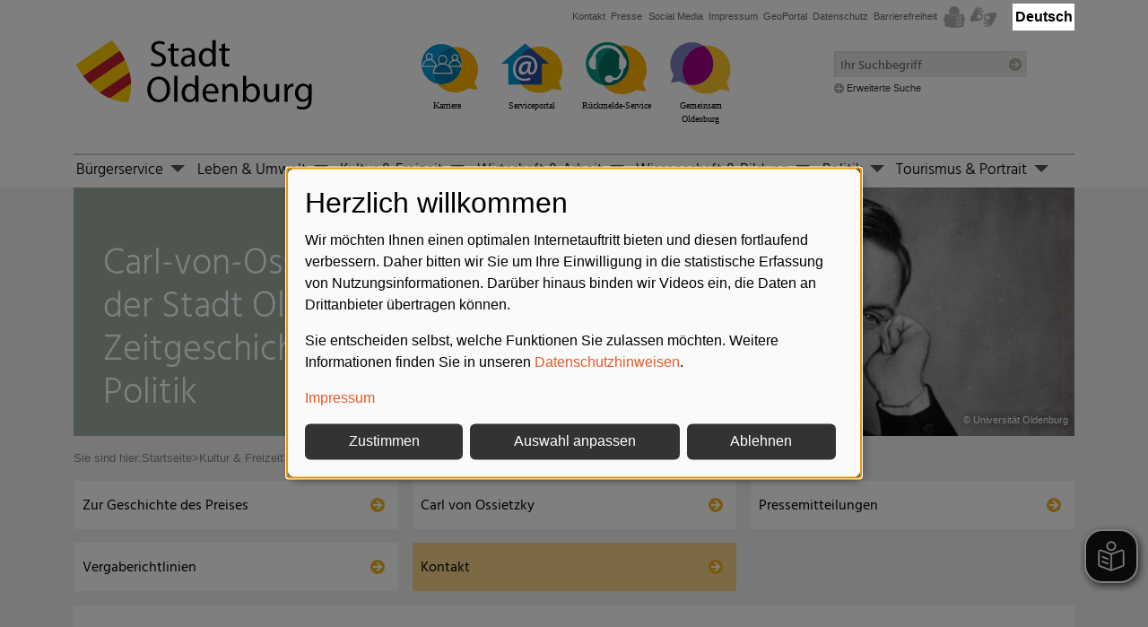

--- FILE ---
content_type: text/html; charset=utf-8
request_url: https://www.oldenburg.de/startseite/kultur/kulturprojekte-und-preise/cvo-preis/informationen-zum-preis/kontakt.html
body_size: 34342
content:
<!DOCTYPE html>
<html lang="de">
<head>

<meta charset="utf-8">
<title>Kontakt &gt; Stadt Oldenburg</title>
<!-- 
	Made with ❤ in dreistrom.land.
	www.dreistrom.land | hello@dreistrom.land | +49 3641 51968-50

	This website is powered by TYPO3 - inspiring people to share!
	TYPO3 is a free open source Content Management Framework initially created by Kasper Skaarhoj and licensed under GNU/GPL.
	TYPO3 is copyright 1998-2026 of Kasper Skaarhoj. Extensions are copyright of their respective owners.
	Information and contribution at https://typo3.org/
-->


<meta name="generator" content="TYPO3 CMS">
<meta name="viewport" content="width=device-width,initial-scale=1">
<meta name="twitter:card" content="summary">


<link defer="defer" href="/_assets/e0133efb0bffba5d34ff81854ac14ee3/Css/klaro.min.1762943215.css" rel="stylesheet" >
<link defer="defer" href="/_assets/d51d5b1ffc2849ec04f63985bc7d752e/StyleSheets/Build/Components/Extensions/Klaro/klaroCustom.1768988506.css" rel="stylesheet" >
<link rel="stylesheet" href="/typo3temp/assets/compressed/merged-99e0579e296b1ebf1290130aa8bb0d99-e7b59b94b8499de0c75903db02d8b413.1768988711.css" media="all">
<link href="/_assets/d51d5b1ffc2849ec04f63985bc7d752e/StyleSheets/Build/icons.1768988506.css" rel="stylesheet" >
<link media="print" href="/_assets/d51d5b1ffc2849ec04f63985bc7d752e/StyleSheets/Build/print.1768988506.css" rel="stylesheet" >
<link href="/_assets/d51d5b1ffc2849ec04f63985bc7d752e/StyleSheets/Vendor/fancybox/jquery.fancybox.min.1768988491.css" rel="stylesheet" >
<style>
    .icon-styles{font-family:Icons;font-style:normal;font-weight:400;speak:none;display:inline-block;font-variant:normal;line-height:1em;margin:0;text-align:center;text-decoration:inherit;text-transform:none;width:1em;-webkit-font-smoothing:antialiased;-moz-osx-font-smoothing:grayscale}:root,[data-bs-theme=light]{--bs-blue:#0d6efd;--bs-indigo:#6610f2;--bs-purple:#6f42c1;--bs-pink:#d63384;--bs-red:#dc3545;--bs-orange:#fd7e14;--bs-yellow:#ffc107;--bs-green:#198754;--bs-teal:#20c997;--bs-cyan:#0dcaf0;--bs-black:#000;--bs-white:#fff;--bs-gray:#6c757d;--bs-gray-dark:#343a40;--bs-gray-100:#f8f9fa;--bs-gray-200:#e9ecef;--bs-gray-300:#dee2e6;--bs-gray-400:#ced4da;--bs-gray-500:#adb5bd;--bs-gray-600:#6c757d;--bs-gray-700:#495057;--bs-gray-800:#343a40;--bs-gray-900:#212529;--bs-primary:#0d6efd;--bs-secondary:#6c757d;--bs-success:#198754;--bs-info:#0dcaf0;--bs-warning:#ffc107;--bs-danger:#dc3545;--bs-light:#f8f9fa;--bs-dark:#212529;--bs-primary-rgb:13,110,253;--bs-secondary-rgb:108,117,125;--bs-success-rgb:25,135,84;--bs-info-rgb:13,202,240;--bs-warning-rgb:255,193,7;--bs-danger-rgb:220,53,69;--bs-light-rgb:248,249,250;--bs-dark-rgb:33,37,41;--bs-primary-text-emphasis:#052c65;--bs-secondary-text-emphasis:#2b2f32;--bs-success-text-emphasis:#0a3622;--bs-info-text-emphasis:#055160;--bs-warning-text-emphasis:#664d03;--bs-danger-text-emphasis:#58151c;--bs-light-text-emphasis:#495057;--bs-dark-text-emphasis:#495057;--bs-primary-bg-subtle:#cfe2ff;--bs-secondary-bg-subtle:#e2e3e5;--bs-success-bg-subtle:#d1e7dd;--bs-info-bg-subtle:#cff4fc;--bs-warning-bg-subtle:#fff3cd;--bs-danger-bg-subtle:#f8d7da;--bs-light-bg-subtle:#fcfcfd;--bs-dark-bg-subtle:#ced4da;--bs-primary-border-subtle:#9ec5fe;--bs-secondary-border-subtle:#c4c8cb;--bs-success-border-subtle:#a3cfbb;--bs-info-border-subtle:#9eeaf9;--bs-warning-border-subtle:#ffe69c;--bs-danger-border-subtle:#f1aeb5;--bs-light-border-subtle:#e9ecef;--bs-dark-border-subtle:#adb5bd;--bs-white-rgb:255,255,255;--bs-black-rgb:0,0,0;--bs-font-sans-serif:-apple-system,BlinkMacSystemFont,"Segoe UI",Roboto,"Helvetica Neue",Arial,sans-serif,"Apple Color Emoji","Segoe UI Emoji","Segoe UI Symbol";--bs-font-monospace:SFMono-Regular,Menlo,Monaco,Consolas,"Liberation Mono","Courier New",monospace;--bs-gradient:linear-gradient(180deg,hsla(0,0%,100%,.15),hsla(0,0%,100%,0));--bs-body-font-family:var(--bs-font-sans-serif);--bs-body-font-size:1rem;--bs-body-font-weight:400;--bs-body-line-height:1.5;--bs-body-color:#212529;--bs-body-color-rgb:33,37,41;--bs-body-bg:#fff;--bs-body-bg-rgb:255,255,255;--bs-emphasis-color:#000;--bs-emphasis-color-rgb:0,0,0;--bs-secondary-color:rgba(33,37,41,.75);--bs-secondary-color-rgb:33,37,41;--bs-secondary-bg:#e9ecef;--bs-secondary-bg-rgb:233,236,239;--bs-tertiary-color:rgba(33,37,41,.5);--bs-tertiary-color-rgb:33,37,41;--bs-tertiary-bg:#f8f9fa;--bs-tertiary-bg-rgb:248,249,250;--bs-heading-color:inherit;--bs-link-color:#0d6efd;--bs-link-color-rgb:13,110,253;--bs-link-decoration:underline;--bs-link-hover-color:#0a58ca;--bs-link-hover-color-rgb:10,88,202;--bs-code-color:#d63384;--bs-highlight-color:#212529;--bs-highlight-bg:#fff3cd;--bs-border-width:1px;--bs-border-style:solid;--bs-border-color:#dee2e6;--bs-border-color-translucent:rgba(0,0,0,.175);--bs-border-radius:0.375rem;--bs-border-radius-sm:0.25rem;--bs-border-radius-lg:0.5rem;--bs-border-radius-xl:1rem;--bs-border-radius-xxl:2rem;--bs-border-radius-2xl:var(--bs-border-radius-xxl);--bs-border-radius-pill:50rem;--bs-box-shadow:0 0.5rem 1rem rgba(0,0,0,.15);--bs-box-shadow-sm:0 0.125rem 0.25rem rgba(0,0,0,.075);--bs-box-shadow-lg:0 1rem 3rem rgba(0,0,0,.175);--bs-box-shadow-inset:inset 0 1px 2px rgba(0,0,0,.075);--bs-focus-ring-width:0.25rem;--bs-focus-ring-opacity:0.25;--bs-focus-ring-color:rgba(13,110,253,.25);--bs-form-valid-color:#198754;--bs-form-valid-border-color:#198754;--bs-form-invalid-color:#dc3545;--bs-form-invalid-border-color:#dc3545}[data-bs-theme=dark]{color-scheme:dark;--bs-body-color:#dee2e6;--bs-body-color-rgb:222,226,230;--bs-body-bg:#212529;--bs-body-bg-rgb:33,37,41;--bs-emphasis-color:#fff;--bs-emphasis-color-rgb:255,255,255;--bs-secondary-color:rgba(222,226,230,.75);--bs-secondary-color-rgb:222,226,230;--bs-secondary-bg:#343a40;--bs-secondary-bg-rgb:52,58,64;--bs-tertiary-color:rgba(222,226,230,.5);--bs-tertiary-color-rgb:222,226,230;--bs-tertiary-bg:#2b3035;--bs-tertiary-bg-rgb:43,48,53;--bs-primary-text-emphasis:#6ea8fe;--bs-secondary-text-emphasis:#a7acb1;--bs-success-text-emphasis:#75b798;--bs-info-text-emphasis:#6edff6;--bs-warning-text-emphasis:#ffda6a;--bs-danger-text-emphasis:#ea868f;--bs-light-text-emphasis:#f8f9fa;--bs-dark-text-emphasis:#dee2e6;--bs-primary-bg-subtle:#031633;--bs-secondary-bg-subtle:#161719;--bs-success-bg-subtle:#051b11;--bs-info-bg-subtle:#032830;--bs-warning-bg-subtle:#332701;--bs-danger-bg-subtle:#2c0b0e;--bs-light-bg-subtle:#343a40;--bs-dark-bg-subtle:#1a1d20;--bs-primary-border-subtle:#084298;--bs-secondary-border-subtle:#41464b;--bs-success-border-subtle:#0f5132;--bs-info-border-subtle:#087990;--bs-warning-border-subtle:#997404;--bs-danger-border-subtle:#842029;--bs-light-border-subtle:#495057;--bs-dark-border-subtle:#343a40;--bs-heading-color:inherit;--bs-link-color:#6ea8fe;--bs-link-hover-color:#8bb9fe;--bs-link-color-rgb:110,168,254;--bs-link-hover-color-rgb:139,185,254;--bs-code-color:#e685b5;--bs-highlight-color:#dee2e6;--bs-highlight-bg:#664d03;--bs-border-color:#495057;--bs-border-color-translucent:hsla(0,0%,100%,.15);--bs-form-valid-color:#75b798;--bs-form-valid-border-color:#75b798;--bs-form-invalid-color:#ea868f;--bs-form-invalid-border-color:#ea868f}.nav{--bs-nav-link-padding-x:1rem;--bs-nav-link-padding-y:0.5rem;--bs-nav-link-font-weight: ;--bs-nav-link-color:var(--bs-link-color);--bs-nav-link-hover-color:var(--bs-link-hover-color);--bs-nav-link-disabled-color:var(--bs-secondary-color);display:flex;flex-wrap:wrap;list-style:none;margin-bottom:0;padding-left:0}.nav-link{background:none;border:0;color:var(--bs-nav-link-color);display:block;font-size:var(--bs-nav-link-font-size);font-weight:var(--bs-nav-link-font-weight);padding:var(--bs-nav-link-padding-y) var(--bs-nav-link-padding-x);text-decoration:none;transition:color .15s ease-in-out,background-color .15s ease-in-out,border-color .15s ease-in-out}@media (prefers-reduced-motion:reduce){.nav-link{transition:none}}.nav-link:focus,.nav-link:hover{color:var(--bs-nav-link-hover-color)}.nav-link:focus-visible{box-shadow:0 0 0 .25rem rgba(13,110,253,.25);outline:0}.nav-link.disabled,.nav-link:disabled{color:var(--bs-nav-link-disabled-color);cursor:default;pointer-events:none}.nav-tabs{--bs-nav-tabs-border-width:var(--bs-border-width);--bs-nav-tabs-border-color:var(--bs-border-color);--bs-nav-tabs-border-radius:var(--bs-border-radius);--bs-nav-tabs-link-hover-border-color:var(--bs-secondary-bg) var(--bs-secondary-bg) var(--bs-border-color);--bs-nav-tabs-link-active-color:var(--bs-emphasis-color);--bs-nav-tabs-link-active-bg:var(--bs-body-bg);--bs-nav-tabs-link-active-border-color:var(--bs-border-color) var(--bs-border-color) var(--bs-body-bg);border-bottom:var(--bs-nav-tabs-border-width) solid var(--bs-nav-tabs-border-color)}.nav-tabs .nav-link{border:var(--bs-nav-tabs-border-width) solid transparent;border-top-left-radius:var(--bs-nav-tabs-border-radius);border-top-right-radius:var(--bs-nav-tabs-border-radius);margin-bottom:calc(var(--bs-nav-tabs-border-width)*-1)}.nav-tabs .nav-link:focus,.nav-tabs .nav-link:hover{border-color:var(--bs-nav-tabs-link-hover-border-color);isolation:isolate}.nav-tabs .nav-item.show .nav-link,.nav-tabs .nav-link.active{background-color:var(--bs-nav-tabs-link-active-bg);border-color:var(--bs-nav-tabs-link-active-border-color);color:var(--bs-nav-tabs-link-active-color)}.nav-tabs .dropdown-menu{border-top-left-radius:0;border-top-right-radius:0;margin-top:calc(var(--bs-nav-tabs-border-width)*-1)}.nav-pills{--bs-nav-pills-border-radius:var(--bs-border-radius);--bs-nav-pills-link-active-color:#fff;--bs-nav-pills-link-active-bg:#0d6efd}.nav-pills .nav-link{border-radius:var(--bs-nav-pills-border-radius)}.nav-pills .nav-link.active,.nav-pills .show>.nav-link{background-color:var(--bs-nav-pills-link-active-bg);color:var(--bs-nav-pills-link-active-color)}.nav-underline{--bs-nav-underline-gap:1rem;--bs-nav-underline-border-width:0.125rem;--bs-nav-underline-link-active-color:var(--bs-emphasis-color);gap:var(--bs-nav-underline-gap)}.nav-underline .nav-link{border-bottom:var(--bs-nav-underline-border-width) solid transparent;padding-left:0;padding-right:0}.nav-underline .nav-link:focus,.nav-underline .nav-link:hover{border-bottom-color:currentcolor}.nav-underline .nav-link.active,.nav-underline .show>.nav-link{border-bottom-color:currentcolor;color:var(--bs-nav-underline-link-active-color);font-weight:700}.nav-fill .nav-item,.nav-fill>.nav-link{flex:1 1 auto;text-align:center}.nav-justified .nav-item,.nav-justified>.nav-link{flex-basis:0;flex-grow:1;text-align:center}.nav-fill .nav-item .nav-link,.nav-justified .nav-item .nav-link{width:100%}.tab-content>.tab-pane{display:none}.tab-content>.active{display:block}.navbar{--bs-navbar-padding-x:0;--bs-navbar-padding-y:0.5rem;--bs-navbar-color:rgba(var(--bs-emphasis-color-rgb),0.65);--bs-navbar-hover-color:rgba(var(--bs-emphasis-color-rgb),0.8);--bs-navbar-disabled-color:rgba(var(--bs-emphasis-color-rgb),0.3);--bs-navbar-active-color:rgba(var(--bs-emphasis-color-rgb),1);--bs-navbar-brand-padding-y:0.3125rem;--bs-navbar-brand-margin-end:1rem;--bs-navbar-brand-font-size:1.25rem;--bs-navbar-brand-color:rgba(var(--bs-emphasis-color-rgb),1);--bs-navbar-brand-hover-color:rgba(var(--bs-emphasis-color-rgb),1);--bs-navbar-nav-link-padding-x:0.5rem;--bs-navbar-toggler-padding-y:0.25rem;--bs-navbar-toggler-padding-x:0.75rem;--bs-navbar-toggler-font-size:1.25rem;--bs-navbar-toggler-icon-bg:url("data:image/svg+xml;charset=utf-8,%3Csvg xmlns='http://www.w3.org/2000/svg' viewBox='0 0 30 30'%3E%3Cpath stroke='rgba(33, 37, 41, 0.75)' stroke-linecap='round' stroke-miterlimit='10' stroke-width='2' d='M4 7h22M4 15h22M4 23h22'/%3E%3C/svg%3E");--bs-navbar-toggler-border-color:rgba(var(--bs-emphasis-color-rgb),0.15);--bs-navbar-toggler-border-radius:var(--bs-border-radius);--bs-navbar-toggler-focus-width:0.25rem;--bs-navbar-toggler-transition:box-shadow 0.15s ease-in-out;align-items:center;display:flex;flex-wrap:wrap;justify-content:space-between;padding:var(--bs-navbar-padding-y) var(--bs-navbar-padding-x);position:relative}.navbar>.container,.navbar>.container-fluid,.navbar>.container-lg,.navbar>.container-md,.navbar>.container-sm,.navbar>.container-xl{align-items:center;display:flex;flex-wrap:inherit;justify-content:space-between}.navbar-brand{color:var(--bs-navbar-brand-color);font-size:var(--bs-navbar-brand-font-size);margin-right:var(--bs-navbar-brand-margin-end);padding-bottom:var(--bs-navbar-brand-padding-y);padding-top:var(--bs-navbar-brand-padding-y);text-decoration:none;white-space:nowrap}.navbar-brand:focus,.navbar-brand:hover{color:var(--bs-navbar-brand-hover-color)}.navbar-nav{--bs-nav-link-padding-x:0;--bs-nav-link-padding-y:0.5rem;--bs-nav-link-font-weight: ;--bs-nav-link-color:var(--bs-navbar-color);--bs-nav-link-hover-color:var(--bs-navbar-hover-color);--bs-nav-link-disabled-color:var(--bs-navbar-disabled-color);display:flex;flex-direction:column;list-style:none;margin-bottom:0;padding-left:0}.navbar-nav .nav-link.active,.navbar-nav .nav-link.show{color:var(--bs-navbar-active-color)}.navbar-nav .dropdown-menu{position:static}.navbar-text{color:var(--bs-navbar-color);padding-bottom:.5rem;padding-top:.5rem}.navbar-text a,.navbar-text a:focus,.navbar-text a:hover{color:var(--bs-navbar-active-color)}.navbar-collapse{align-items:center;flex-basis:100%;flex-grow:1}.navbar-toggler{background-color:transparent;border:var(--bs-border-width) solid var(--bs-navbar-toggler-border-color);border-radius:var(--bs-navbar-toggler-border-radius);color:var(--bs-navbar-color);font-size:var(--bs-navbar-toggler-font-size);line-height:1;padding:var(--bs-navbar-toggler-padding-y) var(--bs-navbar-toggler-padding-x);transition:var(--bs-navbar-toggler-transition)}@media (prefers-reduced-motion:reduce){.navbar-toggler{transition:none}}.navbar-toggler:hover{text-decoration:none}.navbar-toggler:focus{box-shadow:0 0 0 var(--bs-navbar-toggler-focus-width);outline:0;text-decoration:none}.navbar-toggler-icon{background-image:var(--bs-navbar-toggler-icon-bg);background-position:50%;background-repeat:no-repeat;background-size:100%;display:inline-block;height:1.5em;vertical-align:middle;width:1.5em}.navbar-nav-scroll{max-height:var(--bs-scroll-height,75vh);overflow-y:auto}@media (min-width:576px){.navbar-expand-sm{flex-wrap:nowrap;justify-content:flex-start}.navbar-expand-sm .navbar-nav{flex-direction:row}.navbar-expand-sm .navbar-nav .dropdown-menu{position:absolute}.navbar-expand-sm .navbar-nav .nav-link{padding-left:var(--bs-navbar-nav-link-padding-x);padding-right:var(--bs-navbar-nav-link-padding-x)}.navbar-expand-sm .navbar-nav-scroll{overflow:visible}.navbar-expand-sm .navbar-collapse{display:flex!important;flex-basis:auto}.navbar-expand-sm .navbar-toggler{display:none}.navbar-expand-sm .offcanvas{background-color:transparent!important;border:0!important;flex-grow:1;height:auto!important;position:static;transform:none!important;transition:none;visibility:visible!important;width:auto!important;z-index:auto}.navbar-expand-sm .offcanvas .offcanvas-header{display:none}.navbar-expand-sm .offcanvas .offcanvas-body{display:flex;flex-grow:0;overflow-y:visible;padding:0}}@media (min-width:768px){.navbar-expand-md{flex-wrap:nowrap;justify-content:flex-start}.navbar-expand-md .navbar-nav{flex-direction:row}.navbar-expand-md .navbar-nav .dropdown-menu{position:absolute}.navbar-expand-md .navbar-nav .nav-link{padding-left:var(--bs-navbar-nav-link-padding-x);padding-right:var(--bs-navbar-nav-link-padding-x)}.navbar-expand-md .navbar-nav-scroll{overflow:visible}.navbar-expand-md .navbar-collapse{display:flex!important;flex-basis:auto}.navbar-expand-md .navbar-toggler{display:none}.navbar-expand-md .offcanvas{background-color:transparent!important;border:0!important;flex-grow:1;height:auto!important;position:static;transform:none!important;transition:none;visibility:visible!important;width:auto!important;z-index:auto}.navbar-expand-md .offcanvas .offcanvas-header{display:none}.navbar-expand-md .offcanvas .offcanvas-body{display:flex;flex-grow:0;overflow-y:visible;padding:0}}@media (min-width:992px){.navbar-expand-lg{flex-wrap:nowrap;justify-content:flex-start}.navbar-expand-lg .navbar-nav{flex-direction:row}.navbar-expand-lg .navbar-nav .dropdown-menu{position:absolute}.navbar-expand-lg .navbar-nav .nav-link{padding-left:var(--bs-navbar-nav-link-padding-x);padding-right:var(--bs-navbar-nav-link-padding-x)}.navbar-expand-lg .navbar-nav-scroll{overflow:visible}.navbar-expand-lg .navbar-collapse{display:flex!important;flex-basis:auto}.navbar-expand-lg .navbar-toggler{display:none}.navbar-expand-lg .offcanvas{background-color:transparent!important;border:0!important;flex-grow:1;height:auto!important;position:static;transform:none!important;transition:none;visibility:visible!important;width:auto!important;z-index:auto}.navbar-expand-lg .offcanvas .offcanvas-header{display:none}.navbar-expand-lg .offcanvas .offcanvas-body{display:flex;flex-grow:0;overflow-y:visible;padding:0}}@media (min-width:1200px){.navbar-expand-xl{flex-wrap:nowrap;justify-content:flex-start}.navbar-expand-xl .navbar-nav{flex-direction:row}.navbar-expand-xl .navbar-nav .dropdown-menu{position:absolute}.navbar-expand-xl .navbar-nav .nav-link{padding-left:var(--bs-navbar-nav-link-padding-x);padding-right:var(--bs-navbar-nav-link-padding-x)}.navbar-expand-xl .navbar-nav-scroll{overflow:visible}.navbar-expand-xl .navbar-collapse{display:flex!important;flex-basis:auto}.navbar-expand-xl .navbar-toggler{display:none}.navbar-expand-xl .offcanvas{background-color:transparent!important;border:0!important;flex-grow:1;height:auto!important;position:static;transform:none!important;transition:none;visibility:visible!important;width:auto!important;z-index:auto}.navbar-expand-xl .offcanvas .offcanvas-header{display:none}.navbar-expand-xl .offcanvas .offcanvas-body{display:flex;flex-grow:0;overflow-y:visible;padding:0}}@media (min-width:1400px){.navbar-expand-xxl{flex-wrap:nowrap;justify-content:flex-start}.navbar-expand-xxl .navbar-nav{flex-direction:row}.navbar-expand-xxl .navbar-nav .dropdown-menu{position:absolute}.navbar-expand-xxl .navbar-nav .nav-link{padding-left:var(--bs-navbar-nav-link-padding-x);padding-right:var(--bs-navbar-nav-link-padding-x)}.navbar-expand-xxl .navbar-nav-scroll{overflow:visible}.navbar-expand-xxl .navbar-collapse{display:flex!important;flex-basis:auto}.navbar-expand-xxl .navbar-toggler{display:none}.navbar-expand-xxl .offcanvas{background-color:transparent!important;border:0!important;flex-grow:1;height:auto!important;position:static;transform:none!important;transition:none;visibility:visible!important;width:auto!important;z-index:auto}.navbar-expand-xxl .offcanvas .offcanvas-header{display:none}.navbar-expand-xxl .offcanvas .offcanvas-body{display:flex;flex-grow:0;overflow-y:visible;padding:0}}.navbar-expand{flex-wrap:nowrap;justify-content:flex-start}.navbar-expand .navbar-nav{flex-direction:row}.navbar-expand .navbar-nav .dropdown-menu{position:absolute}.navbar-expand .navbar-nav .nav-link{padding-left:var(--bs-navbar-nav-link-padding-x);padding-right:var(--bs-navbar-nav-link-padding-x)}.navbar-expand .navbar-nav-scroll{overflow:visible}.navbar-expand .navbar-collapse{display:flex!important;flex-basis:auto}.navbar-expand .navbar-toggler{display:none}.navbar-expand .offcanvas{background-color:transparent!important;border:0!important;flex-grow:1;height:auto!important;position:static;transform:none!important;transition:none;visibility:visible!important;width:auto!important;z-index:auto}.navbar-expand .offcanvas .offcanvas-header{display:none}.navbar-expand .offcanvas .offcanvas-body{display:flex;flex-grow:0;overflow-y:visible;padding:0}.navbar-dark,.navbar[data-bs-theme=dark]{--bs-navbar-color:hsla(0,0%,100%,.55);--bs-navbar-hover-color:hsla(0,0%,100%,.75);--bs-navbar-disabled-color:hsla(0,0%,100%,.25);--bs-navbar-active-color:#fff;--bs-navbar-brand-color:#fff;--bs-navbar-brand-hover-color:#fff;--bs-navbar-toggler-border-color:hsla(0,0%,100%,.1)}.navbar-dark,.navbar[data-bs-theme=dark],[data-bs-theme=dark] .navbar-toggler-icon{--bs-navbar-toggler-icon-bg:url("data:image/svg+xml;charset=utf-8,%3Csvg xmlns='http://www.w3.org/2000/svg' viewBox='0 0 30 30'%3E%3Cpath stroke='rgba(255, 255, 255, 0.55)' stroke-linecap='round' stroke-miterlimit='10' stroke-width='2' d='M4 7h22M4 15h22M4 23h22'/%3E%3C/svg%3E")}body{margin:0;word-wrap:break-word;opacity:0;transition:opacity .5s}a{text-decoration:none}ol,ul{margin:0}p{margin:0 0 10px}iframe,img,video{max-width:100%}img,video{height:auto}.be-layout-startseite #headline,.be-layout-startseitekeinevererbung #headline{background-color:#fff;margin-top:1rem;overflow:hidden;padding:.938rem .625rem;width:100%}.be-layout-startseite #headline .headline-title,.be-layout-startseitekeinevererbung #headline .headline-title{color:#868686;font-family:Hind Siliguri,sans-serif;font-size:1.8rem;font-weight:400;margin-bottom:0}.be-layout-startseite #headline .headline-subtitle,.be-layout-startseitekeinevererbung #headline .headline-subtitle{color:#868686;font-size:1.1rem;font-weight:400;margin:.5rem 0;min-height:1px;position:relative;text-transform:none;width:100%}.be-layout-startseite #headline .frame-type-header,.be-layout-startseitekeinevererbung #headline .frame-type-header{padding-left:0}.be-layout-startseite #headline .frame-type-header header,.be-layout-startseitekeinevererbung #headline .frame-type-header header{display:flex;flex-flow:column}.be-layout-startseite #headline .frame-type-header header h1,.be-layout-startseitekeinevererbung #headline .frame-type-header header h1{color:#868686;font-family:Hind Siliguri,sans-serif;font-size:1.8rem;font-weight:400;margin-bottom:0;order:1}.be-layout-startseite #headline .frame-type-header header h2,.be-layout-startseitekeinevererbung #headline .frame-type-header header h2{font-family:Hind Siliguri,sans-serif!important;font-weight:400;order:2}.be-layout-startseite #headline .frame-type-header header .subheader,.be-layout-startseitekeinevererbung #headline .frame-type-header header .subheader{color:#868686;font-size:1.1rem;font-weight:400;margin:.5rem 0;text-transform:none}.be-layout-folgeseite #contentcontent #headline,.be-layout-folgeseitekeinevererbung #contentcontent #headline{overflow:hidden}.be-layout-folgeseite #contentcontent #headline .headline-title,.be-layout-folgeseitekeinevererbung #contentcontent #headline .headline-title{font-family:Hind Siliguri,sans-serif;font-size:2rem;font-weight:400;min-height:1px;position:relative;width:100%}.be-layout-folgeseite #contentcontent #headline .headline-subtitle,.be-layout-folgeseitekeinevererbung #contentcontent #headline .headline-subtitle{color:#868686;font-family:Hind Siliguri,sans-serif;font-size:1.3rem;font-weight:400;margin-top:-.5rem;min-height:1px;padding:0 .469rem;position:relative;text-transform:none;width:100%}.be-layout-folgeseite #contentcontent #headline .frame-type-header,.be-layout-folgeseitekeinevererbung #contentcontent #headline .frame-type-header{margin:0}.be-layout-folgeseite #contentcontent #headline .frame-type-header header,.be-layout-folgeseitekeinevererbung #contentcontent #headline .frame-type-header header{display:flex;flex-flow:column}.be-layout-folgeseite #contentcontent #headline .frame-type-header header h1,.be-layout-folgeseitekeinevererbung #contentcontent #headline .frame-type-header header h1{font-family:Hind Siliguri,sans-serif;font-size:2rem;font-weight:400;order:1}.be-layout-folgeseite #contentcontent #headline .frame-type-header header h2,.be-layout-folgeseitekeinevererbung #contentcontent #headline .frame-type-header header h2{margin-bottom:1rem;margin-top:-.3rem;order:2}.be-layout-folgeseite #contentcontent #headline .frame-type-header header .subheader,.be-layout-folgeseitekeinevererbung #contentcontent #headline .frame-type-header header .subheader{color:#868686;font-family:Hind Siliguri,sans-serif;font-size:1.3rem;font-weight:400;text-transform:none}.be-layout-folgeseite #contentcontent .col-12 header,.be-layout-folgeseitekeinevererbung #contentcontent .col-12 header{display:flex;flex-flow:column}.be-layout-folgeseite #contentcontent .col-12 header h2,.be-layout-folgeseitekeinevererbung #contentcontent .col-12 header h2{order:1}.be-layout-folgeseite #contentcontent .col-12 header .subheader,.be-layout-folgeseitekeinevererbung #contentcontent .col-12 header .subheader{order:2}.be-layout-folgeseite #contentcontent .col-12 header h3,.be-layout-folgeseitekeinevererbung #contentcontent .col-12 header h3{margin-bottom:.5rem}#metanav{color:#666;font-size:.6875rem;padding-bottom:5px;text-align:right}@media (max-width:767px){#metanav{padding-bottom:.8rem;padding-left:4rem;text-align:left}}#metanav a{color:#666}#metanav img{vertical-align:text-bottom}@media (max-width:767px){#metanav #flags-dropdown{position:absolute;z-index:100}}#metanav #flags-dropdown .dropdown-toggle{white-space:nowrap}#metanav #flags-dropdown .dropdown-item{display:inline-block;padding-left:.3rem;padding-right:0;width:auto}#metanav #flags-dropdown .dropdown-item img{border:1px solid #666}#metanav #schriftkontrast{display:inline-block;padding-left:50px}#metanav #schriftkontrast span{margin:0 25px 0 0}#metanav #metamenu{display:inline-block}#metanav #metamenu ul{list-style:none;margin:unset;padding:unset}#metanav #metamenu ul li{display:inline-block;padding-right:.2rem}#metanav #metamenu ul li img{vertical-align:middle}#mainnav{font-family:Hind Siliguri,sans-serif;font-weight:300;line-height:150%;position:relative;text-shadow:0 0 1px hsla(0,0%,39%,.3);z-index:25}@media (max-width:767px){#mainnav{left:0;position:absolute;top:5px;width:auto}#mainnav .bg-light{background-color:transparent!important}}#mainnav .dropdown-toggle:after{transition:all .2s}#mainnav .dropdown-toggle[aria-expanded=true]:after,#mainnav .dropdown.show>.dropdown-toggle:after{transform:rotate(180deg)}#mainnav nav.navbar{background-color:#fff;padding:0}#mainnav .dropdown-menu .dropdown-item{padding-right:2rem;position:relative}#mainnav .dropdown-toggle{background:none;border:none;padding:0}@media (max-width:767px){#mainnav .dropdown-toggle{display:block;float:right;margin-top:-1.9rem;position:absolute;right:0}}#mainnav .dropdown-toggle.secondary{cursor:pointer;display:block;float:right;margin-top:-1.9rem;position:absolute;right:0}#mainnav .dropdown-menu.secondlevel.show{border:none;font-size:.9rem;padding-top:0;position:static}#mainnav .dropdown-menu.secondlevel.show a.dropdown-item{padding-bottom:.2rem;padding-top:.2rem}#mainnav .navbar-nav{background-color:#fff;border-top:2px solid #ccc;display:block;margin:unset;padding:unset;width:100%}@media (max-width:767px){#mainnav .navbar-nav{box-shadow:2px 2px 10px rgba(0,0,0,.5)}}@media only screen and (min-width:960px) and (max-width:1199px){#mainnav .navbar-nav{flex-wrap:nowrap;width:100%}}@media (min-width:1200px){#mainnav .navbar-nav{flex-wrap:nowrap;width:100%}}#mainnav .navbar-nav>li{display:inline-block;height:31px;list-style:none}#mainnav .navbar-nav>li .dropdown-toggle:after{border-bottom:0;border-left:.5em solid transparent;border-right:.5em solid transparent;border-top:.5em solid #555;content:"";cursor:pointer;display:inline-block;height:0;margin-left:.255em;margin-right:.4em;vertical-align:.14em;width:0}#mainnav .navbar-nav>li>a{display:inline-block;font-size:1.05rem;height:31px;margin-right:0;margin-top:-2px;padding-left:3px;padding-right:0;padding-top:6px}#mainnav .navbar-nav>li>a:after{display:none}@media (max-width:991px) and (min-width:768px){#mainnav .navbar-nav>li>a{margin-right:0}}#mainnav .navbar-nav>li>a.dropdown-toggle{font-size:1rem;margin:0;padding:0}#mainnav .navbar-nav>li>a.dropdown-toggle:hover{border:none}#mainnav .navbar-nav>li ul.dropdown-menu{border-radius:0 0 .25rem .25rem;border-top:unset;margin-top:.25rem}@media (max-width:767px){#mainnav .navbar-nav>li ul.dropdown-menu{border:none}}#mainnav .navbar-nav>li ul.dropdown-menu a.dropdown-item{font-weight:300;margin:unset;padding:.5rem 1.5rem}@media (min-width:768px){#mainnav .navbar-nav>li ul.dropdown-menu a.dropdown-item{padding-right:2rem}}@media only screen and (min-width:960px) and (max-width:1199px){#mainnav ul li a{font-size:1rem}}@media (max-width:991px) and (min-width:768px){#mainnav ul li a{font-size:1.17rem}}@media (max-width:767px){#mainnav{height:unset}#mainnav .navbar-nav>li{display:block;height:unset;padding:5px}}#mainnav a{color:#000}#mainnav a:hover{color:#444}#mainnav .navbar-nav>li>a.active,#mainnav .navbar-nav>li>a:hover{border-top:2px solid #eb9314;padding-top:4px;text-decoration:none}#mainnav .navbar-nav>li>a.active{font-weight:700;text-shadow:0 0 1px hsla(0,0%,39%,.3)}#mainnav .navbar-nav>li:hover{z-index:1000}#mainnav .source{border-bottom:2px solid #ccc;font-size:18px;font-weight:400;margin-bottom:5px;padding-bottom:5px}#breadcrumbs{color:#868686;font-size:.8rem;padding-top:15px}@media (max-width:575px){#breadcrumbs{padding-left:15px}}#breadcrumbs a{color:#868686}#toogleSubmenu[aria-expanded=true] .oi[data-glyph=chevron-bottom]:before{transform:180deg}#subMenuCollapse{width:100%}@media (min-width:768px){#subMenuCollapse{display:block;margin-top:30px}#subMenuCollapse>.col-12{margin-top:0}}
</style>


<script src="/typo3temp/assets/compressed/merged-74b192f13cee64760ea2c5a7704a2346-76cb8b888e039548176907a920c687b4.1768988711.js"></script>
<script src="/_assets/d51d5b1ffc2849ec04f63985bc7d752e/JavaScript/Vendor/jquery/jquery-3.3.1.min.1768988491.js"></script>
<script src="/_assets/d51d5b1ffc2849ec04f63985bc7d752e/JavaScript/Build/top.1768988507.js"></script>
<script async="async" src="https://translate-cdn.eye-able.com/eye-able-translate.js"></script>
<script defer="defer" src="/_assets/e0133efb0bffba5d34ff81854ac14ee3/JavaScript/klaro-no-translations-no-css.1762943215.js"></script>
<script defer="defer">var klaroConfig={disabled:'0',poweredBy:'https://kiprotect.com/klaro',cookieExpiresAfterDays:60,htmlTexts:true,groupByPurpose:false,acceptAll:true,noticeAsModal:true,showNoticeTitle:true,autoFocus:true,showDescriptionEmptyStore:true,purposeOrder:['analytics','videos'],styling:{theme:['light_neutral']},translations:{zz:{privacyPolicy:{name:'Datenschutzhinweisen',text:'Weitere Informationen finden Sie in unseren {privacyPolicy}.'},consentModal:{title:'Auswahl anpassen',description:'Hier können Sie die Dienste, die wir auf dieser Webseite nutzen möchten, anpassen.'},consentNotice:{testing:'Testmodus!',title:'Herzlich willkommen',changeDescription:'Seit Ihrem letzten Besuch gab es Änderungen, bitte erneuern Sie Ihre Zustimmung.',description:'<span>Wir möchten Ihnen einen optimalen Internetauftritt bieten und diesen fortlaufend verbessern. Daher bitten wir Sie um Ihre Einwilligung in die statistische Erfassung von Nutzungsinformationen. Darüber hinaus binden wir Videos ein, die Daten an Drittanbieter übertragen können.</span>Sie entscheiden selbst, welche Funktionen Sie zulassen möchten. Weitere Informationen finden Sie in unseren {privacyPolicy}.<span></span><a href=\"https://www.oldenburg.de/metanavigation/impressum.html\">Impressum</a>',learnMore:'Auswahl anpassen'},purposeItem:{service:'Dienst',services:'Dienste'},ok:'Zustimmen',save:'Speichern',decline:'Ablehnen',close:'Schließen',acceptAll:'Alle akzeptieren',acceptSelected:'Ausgewählte akzeptieren',service:{disableAll:{title:'Alle Dienste aktivieren oder deaktivieren',description:'Mit diesem Schalter können Sie alle Dienste aktivieren oder deaktivieren.'},optOut:{title:'(Opt-out)',description:'Diese Dienste werden standardmäßig geladen (Sie können sich jedoch abmelden)'},required:{title:'(immer erforderlich)',description:'Dieser Service ist immer erforderlich'},purposes:'Zwecke',purpose:'Zweck'},poweredBy:'<p class=\"cm-powered-by d-flex\"><a href=\"/metanavigation/impressum.html\" target=\"_blank\" rel=\"noopener\" class=\"imprintLink\">Impressum</a><a href=\"https://kiprotect.com/klaro\" rel=\"noopener\" target=\"_blank\">Realisiert mit Klaro!</a></p>',contextualConsent:{description:'Möchten Sie von {title} bereitgestellte externe Inhalte laden?',acceptOnce:'Ja',acceptAlways:'Immer',descriptionEmptyStore:'Um diesem Dienst dauerhaft zuzustimmen, müssen Sie {title} in dem {link} akzeptieren.',modalLinkText:'Zustimmungsmanager'},privacyPolicyUrl:'https://www.oldenburg.de/metanavigation/datenschutz.html',purposes:{analytics:{title:'Analytics',description:'Diese Dienste sammeln anonyme Daten zur statistischen Analyse und Leistungsoptimierung. Die Aktivierung von Analysediensten hilft Website-Besitzern dabei, fundierte Entscheidungen zur Verbesserung von Online-Diensten zu treffen.'},videos:{title:'Videos',description:'Einbetten von Videos aus externen Plattformen zur Bereicherung der Inhalte dieser Website.'}}}},services:[{translations:{zz:{title:'Matomo',description:'Statistische Analyse der Besucherzugriffe (ohne Tracking-Cookies)'}},name:'matomo',purposes:['analytics'],cookies:[]},{translations:{zz:{title:'YouTube',description:'Anzeige von Videos der Plattform YouTube (keine Cookies, aber Übertragung von Daten an YouTube/Google)'}},name:'youtube',purposes:['videos'],cookies:[]}]};document.addEventListener("DOMContentLoaded",()=>{"use strict";const klaroElements=document.querySelectorAll("[data-klaro-trigger]");klaroElements.forEach(element=>{element.addEventListener("click",e=>{e.preventDefault();if(typeof klaroConfig!=="undefined"){klaro.show(klaroConfig,true);if(element.dataset.klaroTrigger==="reset")klaro.getManager(klaroConfig).resetConsents();}});});});</script>

<noscript><link rel="stylesheet" type="text/css" href="/typo3conf/ext/site_package/Resources/Public/StyleSheets/Build/screen.css" media="all"></noscript>

<link
    rel="apple-touch-icon"
    sizes="180x180"
    href="/_assets/d51d5b1ffc2849ec04f63985bc7d752e/Icons/BrowserIcons/apple-touch-icon.png"
>

<link
    rel="icon"
    type="image/png"
    sizes="32x32"
    href="/_assets/d51d5b1ffc2849ec04f63985bc7d752e/Icons/BrowserIcons/favicon-32x32.png"
>
<link
    rel="icon"
    type="image/png"
    sizes="16x16"
    href="/_assets/d51d5b1ffc2849ec04f63985bc7d752e/Icons/BrowserIcons/favicon-16x16.png"
>
<link
    rel="manifest"
    href="/_assets/d51d5b1ffc2849ec04f63985bc7d752e/Icons/BrowserIcons/site.webmanifest"
>
<link
    rel="shortcut icon" href="/_assets/d51d5b1ffc2849ec04f63985bc7d752e/Icons/BrowserIcons/favicon.ico"
>
<meta
    name="msapplication-TileColor"
    content="#da532c"
>
<meta
    name="msapplication-config"
    content="/_assets/d51d5b1ffc2849ec04f63985bc7d752e/Icons/BrowserIcons/browserconfig.xml"
>
<meta name="theme-color" content="#fff">



<link rel="canonical" href="https://www.oldenburg.de/startseite/kultur/kulturprojekte-und-preise/cvo-preis/informationen-zum-preis/kontakt.html"/>

<!-- This site is optimized with the Yoast SEO for TYPO3 plugin - https://yoast.com/typo3-extensions-seo/ -->
<script type="application/ld+json">[{"@context":"https:\/\/www.schema.org","@type":"BreadcrumbList","itemListElement":[{"@type":"ListItem","position":1,"item":{"@id":"https:\/\/www.oldenburg.de\/index.html","name":"Webseite"}},{"@type":"ListItem","position":2,"item":{"@id":"https:\/\/www.oldenburg.de\/startseite.html","name":"Startseite"}},{"@type":"ListItem","position":3,"item":{"@id":"https:\/\/www.oldenburg.de\/startseite\/kultur.html","name":"Kultur & Freizeit"}},{"@type":"ListItem","position":4,"item":{"@id":"https:\/\/www.oldenburg.de\/startseite\/kultur\/kulturprojekte-und-preise.html","name":"Kulturprojekte und -preise"}},{"@type":"ListItem","position":5,"item":{"@id":"https:\/\/www.oldenburg.de\/startseite\/kultur\/kulturprojekte-und-preise\/carl-von-ossietzky-preis.html","name":"Carl-von-Ossietzky-Preis"}},{"@type":"ListItem","position":6,"item":{"@id":"https:\/\/www.oldenburg.de\/startseite\/kultur\/kulturprojekte-und-preise\/cvo-preis\/informationen-zum-preis.html","name":"Informationen zum Preis"}},{"@type":"ListItem","position":7,"item":{"@id":"https:\/\/www.oldenburg.de\/startseite\/kultur\/kulturprojekte-und-preise\/cvo-preis\/informationen-zum-preis\/kontakt.html","name":"Kontakt"}}]}]</script>
</head>
<body id="p12872" class="be-layout-folgeseite fe-layout-default lang-de page not-front-page singular"></body>





<script>
    setPageZoom();
    setHighContrastStylesheet();
</script>



<div id="quickaccess" class="visually-hidden visually-hidden-focusable">
    <ul>
        <li><a href="#metanav">Zum Servicemenü springen</a></li>
        <li><a href="#mainnav">Zum Hauptmenü springen</a></li>
        <li><a href="#content">Zum Inhalt springen</a></li>
        <li><a href="#search">Zur Suche springen</a></li>
    </ul>
</div>










<div class="container-fluid first">
    <div id="header" class="container">
        <div class="row">
            <div id="metanav" class="col-12 col-xl-7 offset-xl-5 col-lg-8 offset-lg-4 col-md-9 offset-md-3">
                <div class="row">
                    <div class="col">
                        


<div id="metamenu" class="d-print-none">
    <ul>
        
            <li class="">
                <a
                    href="https://serviceportal.oldenburg.de/kontakt/"
                    target="_blank"
                    title="Kontakt"
                    class="metamenu-item-0"
                >
                    
                            Kontakt
                        
                </a>
            </li>
        
            <li class="">
                <a
                    href="/metanavigation/presse.html"
                    target=""
                    title="Presse"
                    class="metamenu-item-1"
                >
                    
                            Presse
                        
                </a>
            </li>
        
            <li class="">
                <a
                    href="/social-media.html"
                    target=""
                    title="Social Media"
                    class="metamenu-item-2"
                >
                    
                            Social Media
                        
                </a>
            </li>
        
            <li class="">
                <a
                    href="/metanavigation/impressum.html"
                    target=""
                    title="Impressum"
                    class="metamenu-item-3"
                >
                    
                            Impressum
                        
                </a>
            </li>
        
            <li class="">
                <a
                    href="/startseite/buergerservice/geoportal.html"
                    target=""
                    title="GeoPortal"
                    class="metamenu-item-4"
                >
                    
                            GeoPortal
                        
                </a>
            </li>
        
            <li class="">
                <a
                    href="/metanavigation/datenschutz.html"
                    target=""
                    title="Datenschutz"
                    class="metamenu-item-5"
                >
                    
                            Datenschutz
                        
                </a>
            </li>
        
            <li class="">
                <a
                    href="/metanavigation/barrierefreiheit.html"
                    target=""
                    title="Barrierefreiheit"
                    class="metamenu-item-6"
                >
                    
                            Barrierefreiheit
                        
                </a>
            </li>
        
            <li class="">
                <a
                    href="/metanavigation/leichte-sprache.html"
                    target=""
                    title="Hier gelangen Sie zu den Leichte Sprache Seiten der Stadt. Icon: guukaa/AdobeStock"
                    class="metamenu-item-7"
                >
                    
                            
                                
                                    <img alt="Icon Leichte Sprache. Foto: guukaa/AdobeStock" src="/fileadmin/_processed_/5/9/csm_Icon_Leichte_Sprache_guukaa_AdobeStock_bearbeitet_fuer_Metanavigation_967c62ef4d.png" width="24" height="24" />
                                
                            
                        
                </a>
            </li>
        
            <li class="">
                <a
                    href="/metanavigation/gebaerdensprache.html"
                    target=""
                    title="Hier gelangen Sie zu den Gebärdensprachen Seiten der Stadt. Icon: Tsvetina/AdobeStock"
                    class="metamenu-item-8"
                >
                    
                            
                                
                                    <img alt="Icon Gebärdensprache. Foto: Tsvetina/AdobeStock" src="/fileadmin/_processed_/2/e/csm_Icon_Gebaerdensprache_bearbeitet_fuer_Metanavi_Tsvetina_AdobeStock2_8e400785fb.png" width="29" height="24" />
                                
                            
                        
                </a>
            </li>
        
    </ul>
</div>



                    </div>
                    <div class="col-1" style="width:auto; /*@todo Move to stylesheet*/">
                        <translation-select
                            langs="de,en-GB,nl,es,fr,zh,ru,tr,ar,pl,uk"
                            display="block"
                            position="relative"
                            top="-3px"
                            left="0"
                            width="auto"
                            height="30px"
                            fontsize="14px"
                            border-radius="0"
                            boxshadow="transparent"
                            selectui="standard"
                            font-family="Hind Siliguri,sans-serif"
                            borderthickness="0"
                            dropdownwidth="150px"
                            dropdownheight="auto"
                        ></translation-select>
                    </div>
                </div>
            </div>
        </div>
        <div class="row">
            <html data-namespace-typo3-fluid="true">

<div id="logo" class="col-xl-3 col-lg-3 col-md-4 col-sm-12 col-12">
    <a href="/" title="Zur Startseite">
        <img
            src="/_assets/d51d5b1ffc2849ec04f63985bc7d752e/Images/Logo.svg"
            alt="Stadt Oldenburg"
            class="d-block"
        />
    </a>
</div>

</html>


            

<div
    class="col-xl-4 col-lg-4 col-md-6 col-sm-6 col-12 offset-xl-1 offset-lg-1 offset-md-1 d-block d-print-none text-center"
>
    <div class="row">
        <div class="col-3 d-block d-print-none text-center">
            <a href="https://karriere.oldenburg.de/"
               title="Hier gelangen Sie zur Karriereseite von Oldenburg"
               target="_blank">
                <img class="d-block" style="width: 68px; height: 68px; margin: 0 auto;" alt="Karriereseite Oldenburg" src="/_assets/d51d5b1ffc2849ec04f63985bc7d752e/Images/Karriere.svg" width="64" height="64" />
                <p style="font-size:10px; color:#000; font-family: Segoe UI;">Karriere</p>
            </a>
        </div>
        <div class="col-3 d-block d-print-none text-center">
            <a
                href="https://serviceportal.oldenburg.de/"
                title="Hier gelangen Sie zur Übersicht der Online-Services"
                target="_blank"
            >
                <img class="d-block" style="width: 68px; height: 68px; margin: 0 auto;" alt="Online-Services" src="/_assets/d51d5b1ffc2849ec04f63985bc7d752e/Images/Serviceportal.svg" width="64" height="64" />
                <p style="font-size:10px; color:#000; font-family: Segoe UI;">Serviceportal</p>
            </a>
        </div>
        <div class="col-3 d-block d-print-none text-center">
            <a href="https://www.oldenburg.de/rueckmelde-service.html"
               title="Hier gelangen Sie zum Rückmelde-Service"
               target="_blank">
                <img class="d-block" style="width: 68px; height: 68px; margin: 0 auto;" alt="Rückmelde-Service" src="/_assets/d51d5b1ffc2849ec04f63985bc7d752e/Images/R%C3%BCckmeldeservice.svg" width="64" height="64" />
                <p style="font-size:10px; color:#000; font-family: Segoe UI;">Rückmelde-Service</p>
            </a>
        </div>
        <div class="col-3 d-block d-print-none text-center">
            <a href="https://gemeinsam.oldenburg.de/oldenburg/de/home"
               title="Hier gelangen Sie zu Gemeinsam Oldenburg"
               target="_blank">
                <img class="d-block" style="width: 68px; height: 68px; margin: 0 auto;" alt="Gemeinsam Oldenburg" src="/_assets/d51d5b1ffc2849ec04f63985bc7d752e/Images/Gemeinsam_Oldenburg.svg" width="64" height="64" />
                <p style="font-size:10px; color:#000; font-family: Segoe UI;">Gemeinsam Oldenburg</p>
            </a>
        </div>
    </div>
</div>



            

<div
    id="search"
    class="col-xl-3 col-lg-3 col-md-3 col-sm-6 col-12 offset-xl-1 offset-lg-1 offset-md-0 offset-sm-0 d-print-none"
>
    <form method="get" action="/metanavigation/suche.html" id="searchform">
        <fieldset>
            <label for="search_q">Ihr Suchbegriff</label>
            <input type="text" id="search_q" name="q" value="" placeholder="Ihr Suchbegriff" autocomplete="off"/>
            <input type="submit" name="searchsubmit" id="searchsubmit" value="suchen"/>
            <a
                href="javascript:document.getElementById('searchform').submit();"
                id="startsearch"
                title="Hier klicken um die Volltextsuche auszuführen"
            >
                <span>Suche starten</span>
            </a>
        </fieldset>
        <a
            href="javascript:document.getElementById('searchform').submit();"
            id="extendedsearch"
            title="Hier klicken für die erweiterte Suche"
        >
            Erweiterte Suche
        </a>
        <div id="solr-ajax-searchresult"></div>
    </form>
</div>



        </div>
    </div>

    

<div id="mainnav" class="container">
    <nav class="navbar navbar-expand-md navbar-light bg-light">
        <a class="navbar-brand visually-hidden" href="#">Menü</a>
        <button class="navbar-toggler" type="button" data-bs-toggle="collapse" data-bs-target="#navbarSupportedContent"
                aria-controls="navbarSupportedContent" aria-expanded="false" aria-label="Navigation einblenden">
            <span class="navbar-toggler-icon"></span>
        </button>
        <div class="collapse navbar-collapse" id="navbarSupportedContent">
            <ul class="navbar-nav me-auto">
                
                    <li id="m1" class="nav-item dropdown">
                        <a
                            href="/startseite/buergerservice.html"
                            title="Bürgerservice"
                            target=""
                        >
                            Bürgerservice
                        </a>

                        
                            <button
                                class="dropdown-toggle"
                                id="navbarDropdown1"
                                role="button"
                                data-bs-toggle="dropdown"
                                aria-haspopup="true"
                                aria-label="Untermenü einblenden"
                                aria-expanded="false"
                            ></button>
                            <ul class="dropdown-menu firstlevel" aria-labelledby="navbarDropdown1">
                                
                                    <li class="dropdown">
                                        <a
                                            class="dropdown-item"
                                            href="https://serviceportal.oldenburg.de/"
                                            target="_blank"
                                            title="Serviceportal"
                                        >
                                            Serviceportal
                                        </a>

                                        
                                    </li>
                                
                                    <li class="dropdown">
                                        <a
                                            class="dropdown-item"
                                            href="https://serviceportal.oldenburg.de/online-services-im-ueberblick/"
                                            target="_blank"
                                            title="Online-Services"
                                        >
                                            Online-Services
                                        </a>

                                        
                                    </li>
                                
                                    <li class="dropdown">
                                        <a
                                            class="dropdown-item"
                                            href="/startseite/buergerservice/bekanntmachungen.html"
                                            target=""
                                            title="Bekanntmachungen"
                                        >
                                            Bekanntmachungen
                                        </a>

                                        
                                            <button
                                                class="dropdown-toggle secondary"
                                                id="snavbarDropdown3"
                                                role="button"
                                                data-bs-toggle="dropdown"
                                                aria-haspopup="true"
                                                aria-label="Untermenü einblenden"
                                                aria-expanded="false"
                                            ></button>
                                            <ul
                                                class="dropdown-menu secondlevel"
                                                aria-labelledby="snavbarDropdown3"
                                            >
                                                
                                                    <li>
                                                        <a
                                                            class="dropdown-item secondary"
                                                            href="/startseite/buergerservice/bekanntmachungen/amtsblatt.html"
                                                            target=""
                                                            title="Amtsblatt"
                                                        >
                                                            Amtsblatt
                                                        </a>
                                                    </li>
                                                
                                                    <li>
                                                        <a
                                                            class="dropdown-item secondary"
                                                            href="/startseite/buergerservice/bekanntmachungen/archiv-bekanntmachungen.html"
                                                            target=""
                                                            title="Archiv Bekanntmachungen"
                                                        >
                                                            Archiv Bekanntmachungen
                                                        </a>
                                                    </li>
                                                
                                            </ul>
                                        
                                    </li>
                                
                                    <li class="dropdown">
                                        <a
                                            class="dropdown-item"
                                            href="/startseite/buergerservice/digitalisierung.html"
                                            target=""
                                            title="Digitalisierung"
                                        >
                                            Digitalisierung
                                        </a>

                                        
                                            <button
                                                class="dropdown-toggle secondary"
                                                id="snavbarDropdown4"
                                                role="button"
                                                data-bs-toggle="dropdown"
                                                aria-haspopup="true"
                                                aria-label="Untermenü einblenden"
                                                aria-expanded="false"
                                            ></button>
                                            <ul
                                                class="dropdown-menu secondlevel"
                                                aria-labelledby="snavbarDropdown4"
                                            >
                                                
                                                    <li>
                                                        <a
                                                            class="dropdown-item secondary"
                                                            href="/startseite/buergerservice/digitalisierung/gruendung-amt-fuer-digitale-transformation.html"
                                                            target=""
                                                            title="Neugründung des Amtes für digitale Transformation"
                                                        >
                                                            Neugründung des Amtes für digitale Transformation
                                                        </a>
                                                    </li>
                                                
                                                    <li>
                                                        <a
                                                            class="dropdown-item secondary"
                                                            href="/startseite/buergerservice/digitalisierung/oldenburg-als-smart-city.html"
                                                            target=""
                                                            title="Oldenburg als Smart City"
                                                        >
                                                            Oldenburg als Smart City
                                                        </a>
                                                    </li>
                                                
                                                    <li>
                                                        <a
                                                            class="dropdown-item secondary"
                                                            href="/startseite/buergerservice/digitalisierung/stadt-baut-digitale-loesungen-kontinuierlich-aus.html"
                                                            target=""
                                                            title="Maßnahmenplan zur Digitalisierung beschlossen"
                                                        >
                                                            Maßnahmenplan zur Digitalisierung beschlossen
                                                        </a>
                                                    </li>
                                                
                                                    <li>
                                                        <a
                                                            class="dropdown-item secondary"
                                                            href="/startseite/buergerservice/digitalisierung/buki-projektabschluss.html"
                                                            target=""
                                                            title="BUKI: Projektabschluss im Schlauen Haus Oldenburg"
                                                        >
                                                            BUKI: Projektabschluss im Schlauen Haus Oldenburg
                                                        </a>
                                                    </li>
                                                
                                                    <li>
                                                        <a
                                                            class="dropdown-item secondary"
                                                            href="/startseite/buergerservice/digitalisierung/tag-der-kuenstlichen-intelligenz.html"
                                                            target=""
                                                            title="Tag der Künstlichen Intelligenz bei der Stadtverwaltung"
                                                        >
                                                            Tag der Künstlichen Intelligenz bei der Stadtverwaltung
                                                        </a>
                                                    </li>
                                                
                                                    <li>
                                                        <a
                                                            class="dropdown-item secondary"
                                                            href="/startseite/buergerservice/digitalisierung/smart-city-index-2024.html"
                                                            target=""
                                                            title="Smart City Index 2024"
                                                        >
                                                            Smart City Index 2024
                                                        </a>
                                                    </li>
                                                
                                                    <li>
                                                        <a
                                                            class="dropdown-item secondary"
                                                            href="/startseite/buergerservice/digitalisierung/stabsstelle-digitalisierung-und-nachhaltigkeit.html"
                                                            target=""
                                                            title="Fachdienst Digitales"
                                                        >
                                                            Fachdienst Digitales
                                                        </a>
                                                    </li>
                                                
                                                    <li>
                                                        <a
                                                            class="dropdown-item secondary"
                                                            href="/startseite/buergerservice/digitalisierung/digitalisierung-bei-der-stadt-oldenburg.html"
                                                            target=""
                                                            title="Digitalisierung bei der Stadt Oldenburg"
                                                        >
                                                            Digitalisierung bei der Stadt Oldenburg
                                                        </a>
                                                    </li>
                                                
                                                    <li>
                                                        <a
                                                            class="dropdown-item secondary"
                                                            href="/startseite/buergerservice/digitalisierung/digitale-services-in-der-stadt-oldenburg.html"
                                                            target=""
                                                            title="Digitale Services in der Stadt Oldenburg"
                                                        >
                                                            Digitale Services in der Stadt Oldenburg
                                                        </a>
                                                    </li>
                                                
                                                    <li>
                                                        <a
                                                            class="dropdown-item secondary"
                                                            href="/startseite/buergerservice/digitalisierung/projekte.html"
                                                            target=""
                                                            title="Projekte"
                                                        >
                                                            Projekte
                                                        </a>
                                                    </li>
                                                
                                                    <li>
                                                        <a
                                                            class="dropdown-item secondary"
                                                            href="/startseite/buergerservice/digitalisierung/forschungshorst.html"
                                                            target=""
                                                            title="Forschungshorst"
                                                        >
                                                            Forschungshorst
                                                        </a>
                                                    </li>
                                                
                                                    <li>
                                                        <a
                                                            class="dropdown-item secondary"
                                                            href="/startseite/buergerservice/digitalisierung/lora-funknetz-in-oldenburg.html"
                                                            target=""
                                                            title="LoRa-Funknetz in Oldenburg"
                                                        >
                                                            LoRa-Funknetz in Oldenburg
                                                        </a>
                                                    </li>
                                                
                                            </ul>
                                        
                                    </li>
                                
                                    <li class="dropdown">
                                        <a
                                            class="dropdown-item"
                                            href="/startseite/buergerservice/notfall.html"
                                            target=""
                                            title="Notfall"
                                        >
                                            Notfall
                                        </a>

                                        
                                            <button
                                                class="dropdown-toggle secondary"
                                                id="snavbarDropdown5"
                                                role="button"
                                                data-bs-toggle="dropdown"
                                                aria-haspopup="true"
                                                aria-label="Untermenü einblenden"
                                                aria-expanded="false"
                                            ></button>
                                            <ul
                                                class="dropdown-menu secondlevel"
                                                aria-labelledby="snavbarDropdown5"
                                            >
                                                
                                                    <li>
                                                        <a
                                                            class="dropdown-item secondary"
                                                            href="/startseite/buergerservice/notfall/notdienst-und-notrufnummern.html"
                                                            target=""
                                                            title="Notdienst- und Notrufnummern"
                                                        >
                                                            Notdienst- und Notrufnummern
                                                        </a>
                                                    </li>
                                                
                                                    <li>
                                                        <a
                                                            class="dropdown-item secondary"
                                                            href="/startseite/buergerservice/notfall/feuerwehr.html"
                                                            target=""
                                                            title="Feuerwehr"
                                                        >
                                                            Feuerwehr
                                                        </a>
                                                    </li>
                                                
                                                    <li>
                                                        <a
                                                            class="dropdown-item secondary"
                                                            href="/startseite/buergerservice/geoportal/defibrillatoren.html"
                                                            target=""
                                                            title="Defibrillatoren"
                                                        >
                                                            Defibrillatoren
                                                        </a>
                                                    </li>
                                                
                                                    <li>
                                                        <a
                                                            class="dropdown-item secondary"
                                                            href="/startseite/buergerservice/notfall/tierrettung.html"
                                                            target=""
                                                            title="Tierrettung"
                                                        >
                                                            Tierrettung
                                                        </a>
                                                    </li>
                                                
                                                    <li>
                                                        <a
                                                            class="dropdown-item secondary"
                                                            href="/startseite/buergerservice/notfall/gut-vorbereitet.html"
                                                            target=""
                                                            title="Gut vorbereitet!"
                                                        >
                                                            Gut vorbereitet!
                                                        </a>
                                                    </li>
                                                
                                                    <li>
                                                        <a
                                                            class="dropdown-item secondary"
                                                            href="/startseite/buergerservice/notfall/katwarn.html"
                                                            target=""
                                                            title="KATWARN"
                                                        >
                                                            KATWARN
                                                        </a>
                                                    </li>
                                                
                                                    <li>
                                                        <a
                                                            class="dropdown-item secondary"
                                                            href="/startseite/buergerservice/notfall/aktuelles/bilanz.html"
                                                            target=""
                                                            title="Hochwasser 2023/24: Bilanz"
                                                        >
                                                            Hochwasser 2023/24: Bilanz
                                                        </a>
                                                    </li>
                                                
                                            </ul>
                                        
                                    </li>
                                
                                    <li class="dropdown">
                                        <a
                                            class="dropdown-item"
                                            href="/portale.html"
                                            target=""
                                            title="Portale"
                                        >
                                            Portale
                                        </a>

                                        
                                    </li>
                                
                                    <li class="dropdown">
                                        <a
                                            class="dropdown-item"
                                            href="https://serviceportal.oldenburg.de/kontakt/"
                                            target="_blank"
                                            title="Rückmelde-Service"
                                        >
                                            Rückmelde-Service
                                        </a>

                                        
                                    </li>
                                
                                    <li class="dropdown">
                                        <a
                                            class="dropdown-item"
                                            href="/startseite/buergerservice/servicecenter.html"
                                            target=""
                                            title="ServiceCenter"
                                        >
                                            ServiceCenter
                                        </a>

                                        
                                            <button
                                                class="dropdown-toggle secondary"
                                                id="snavbarDropdown8"
                                                role="button"
                                                data-bs-toggle="dropdown"
                                                aria-haspopup="true"
                                                aria-label="Untermenü einblenden"
                                                aria-expanded="false"
                                            ></button>
                                            <ul
                                                class="dropdown-menu secondlevel"
                                                aria-labelledby="snavbarDropdown8"
                                            >
                                                
                                                    <li>
                                                        <a
                                                            class="dropdown-item secondary"
                                                            href="/startseite/buergerservice/servicecenter/reportage-servicecenter.html"
                                                            target=""
                                                            title="Reportage: ServiceCenter"
                                                        >
                                                            Reportage: ServiceCenter
                                                        </a>
                                                    </li>
                                                
                                            </ul>
                                        
                                    </li>
                                
                                    <li class="dropdown">
                                        <a
                                            class="dropdown-item"
                                            href="/startseite/buergerservice/geoportal.html"
                                            target=""
                                            title="GeoPortal"
                                        >
                                            GeoPortal
                                        </a>

                                        
                                            <button
                                                class="dropdown-toggle secondary"
                                                id="snavbarDropdown9"
                                                role="button"
                                                data-bs-toggle="dropdown"
                                                aria-haspopup="true"
                                                aria-label="Untermenü einblenden"
                                                aria-expanded="false"
                                            ></button>
                                            <ul
                                                class="dropdown-menu secondlevel"
                                                aria-labelledby="snavbarDropdown9"
                                            >
                                                
                                                    <li>
                                                        <a
                                                            class="dropdown-item secondary"
                                                            href="/startseite/buergerservice/geoportal/informationen-zum-geoportal.html"
                                                            target=""
                                                            title="Informationen zum GeoPortal"
                                                        >
                                                            Informationen zum GeoPortal
                                                        </a>
                                                    </li>
                                                
                                                    <li>
                                                        <a
                                                            class="dropdown-item secondary"
                                                            href="/startseite/buergerservice/geoportal/informationen-zum-interaktiven-stadtplan.html"
                                                            target=""
                                                            title="Informationen zum interaktiven Stadtplan"
                                                        >
                                                            Informationen zum interaktiven Stadtplan
                                                        </a>
                                                    </li>
                                                
                                                    <li>
                                                        <a
                                                            class="dropdown-item secondary"
                                                            href="/startseite/buergerservice/geoportal/informationen-zur-benutzung.html"
                                                            target=""
                                                            title="Informationen zur Benutzung"
                                                        >
                                                            Informationen zur Benutzung
                                                        </a>
                                                    </li>
                                                
                                                    <li>
                                                        <a
                                                            class="dropdown-item secondary"
                                                            href="https://gis4ol.oldenburg.de/Stadtplan/"
                                                            target="_blank"
                                                            title="Interaktiver Stadtplan"
                                                        >
                                                            Interaktiver Stadtplan
                                                        </a>
                                                    </li>
                                                
                                                    <li>
                                                        <a
                                                            class="dropdown-item secondary"
                                                            href="/startseite/buergerservice/geoportal/versiegelungsdashboard.html"
                                                            target=""
                                                            title="Versiegelungsdashboard"
                                                        >
                                                            Versiegelungsdashboard
                                                        </a>
                                                    </li>
                                                
                                                    <li>
                                                        <a
                                                            class="dropdown-item secondary"
                                                            href="/startseite/buergerservice/geoportal/katasterkarten-online.html"
                                                            target=""
                                                            title="Katasterkarten-online"
                                                        >
                                                            Katasterkarten-online
                                                        </a>
                                                    </li>
                                                
                                                    <li>
                                                        <a
                                                            class="dropdown-item secondary"
                                                            href="/startseite/buergerservice/geoportal/themenuebersicht.html"
                                                            target=""
                                                            title="Themenübersicht"
                                                        >
                                                            Themenübersicht
                                                        </a>
                                                    </li>
                                                
                                            </ul>
                                        
                                    </li>
                                
                                    <li class="dropdown">
                                        <a
                                            class="dropdown-item"
                                            href="https://serviceportal.oldenburg.de/portal/seiten/online-terminvereinbarung-alle-fachdienste-900000017-36200.html?rubrik=900000001"
                                            target="_blank"
                                            title="Termin vereinbaren"
                                        >
                                            Termin vereinbaren
                                        </a>

                                        
                                    </li>
                                
                                    <li class="dropdown">
                                        <a
                                            class="dropdown-item"
                                            href="/startseite/wirtschaft/wirtschaftsfoerderung/kostenfreies-ol-wlan.html"
                                            target=""
                                            title="OL-WLAN"
                                        >
                                            OL-WLAN
                                        </a>

                                        
                                    </li>
                                
                                    <li class="dropdown">
                                        <a
                                            class="dropdown-item"
                                            href="/startseite/buergerservice/buergerbeteiligung-partizipation.html"
                                            target=""
                                            title="Bürgerbeteiligung/Partizipation"
                                        >
                                            Bürgerbeteiligung/Partizipation
                                        </a>

                                        
                                            <button
                                                class="dropdown-toggle secondary"
                                                id="snavbarDropdown12"
                                                role="button"
                                                data-bs-toggle="dropdown"
                                                aria-haspopup="true"
                                                aria-label="Untermenü einblenden"
                                                aria-expanded="false"
                                            ></button>
                                            <ul
                                                class="dropdown-menu secondlevel"
                                                aria-labelledby="snavbarDropdown12"
                                            >
                                                
                                                    <li>
                                                        <a
                                                            class="dropdown-item secondary"
                                                            href="/startseite/buergerservice/buergerbeteiligung-partizipation/speak-up-projekt.html"
                                                            target=""
                                                            title="„Speak-Up!“-Projekt"
                                                        >
                                                            „Speak-Up!“-Projekt
                                                        </a>
                                                    </li>
                                                
                                                    <li>
                                                        <a
                                                            class="dropdown-item secondary"
                                                            href="/startseite/buergerservice/buergerbeteiligung-partizipation/bierdeckel-mit-botschaft.html"
                                                            target=""
                                                            title="Bierdeckel mit Botschaft"
                                                        >
                                                            Bierdeckel mit Botschaft
                                                        </a>
                                                    </li>
                                                
                                            </ul>
                                        
                                    </li>
                                
                            </ul>
                        
                    </li>
                
                    <li id="m2" class="nav-item dropdown">
                        <a
                            href="/startseite/leben-umwelt.html"
                            title="Leben &amp; Umwelt"
                            target=""
                        >
                            Leben &amp; Umwelt
                        </a>

                        
                            <button
                                class="dropdown-toggle"
                                id="navbarDropdown2"
                                role="button"
                                data-bs-toggle="dropdown"
                                aria-haspopup="true"
                                aria-label="Untermenü einblenden"
                                aria-expanded="false"
                            ></button>
                            <ul class="dropdown-menu firstlevel" aria-labelledby="navbarDropdown2">
                                
                                    <li class="dropdown">
                                        <a
                                            class="dropdown-item"
                                            href="/startseite/leben-umwelt/awb.html"
                                            target=""
                                            title="Abfallwirtschaftsbetrieb"
                                        >
                                            Abfallwirtschaftsbetrieb
                                        </a>

                                        
                                            <button
                                                class="dropdown-toggle secondary"
                                                id="snavbarDropdown1"
                                                role="button"
                                                data-bs-toggle="dropdown"
                                                aria-haspopup="true"
                                                aria-label="Untermenü einblenden"
                                                aria-expanded="false"
                                            ></button>
                                            <ul
                                                class="dropdown-menu secondlevel"
                                                aria-labelledby="snavbarDropdown1"
                                            >
                                                
                                                    <li>
                                                        <a
                                                            class="dropdown-item secondary"
                                                            href="/startseite/leben-umwelt/awb/ueber-den-awb.html"
                                                            target=""
                                                            title="Über den AWB"
                                                        >
                                                            Über den AWB
                                                        </a>
                                                    </li>
                                                
                                                    <li>
                                                        <a
                                                            class="dropdown-item secondary"
                                                            href="/startseite/leben-umwelt/awb/aktuelles/unmut-ueber-stehen-gelassene-gelbe-saecke-und-tonnen.html"
                                                            target=""
                                                            title="Aktuelles"
                                                        >
                                                            Aktuelles
                                                        </a>
                                                    </li>
                                                
                                                    <li>
                                                        <a
                                                            class="dropdown-item secondary"
                                                            href="/startseite/leben-umwelt/awb/awb-von-a-bis-z.html"
                                                            target=""
                                                            title="AWB von A bis Z"
                                                        >
                                                            AWB von A bis Z
                                                        </a>
                                                    </li>
                                                
                                                    <li>
                                                        <a
                                                            class="dropdown-item secondary"
                                                            href="https://serviceportal.oldenburg.de/online-services-im-ueberblick/"
                                                            target="_blank"
                                                            title="Online-Services AWB"
                                                        >
                                                            Online-Services AWB
                                                        </a>
                                                    </li>
                                                
                                                    <li>
                                                        <a
                                                            class="dropdown-item secondary"
                                                            href="/startseite/leben-umwelt/awb/wieder-und-weiterverwendung.html"
                                                            target=""
                                                            title="Wieder- und Weiterverwendung"
                                                        >
                                                            Wieder- und Weiterverwendung
                                                        </a>
                                                    </li>
                                                
                                                    <li>
                                                        <a
                                                            class="dropdown-item secondary"
                                                            href="/startseite/leben-umwelt/awb/ihre-meinung-ist-uns-wichtig.html"
                                                            target=""
                                                            title="Ihre Meinung ist uns wichtig!"
                                                        >
                                                            Ihre Meinung ist uns wichtig!
                                                        </a>
                                                    </li>
                                                
                                            </ul>
                                        
                                    </li>
                                
                                    <li class="dropdown">
                                        <a
                                            class="dropdown-item"
                                            href="/startseite/leben-umwelt/familie.html"
                                            target=""
                                            title="Familie"
                                        >
                                            Familie
                                        </a>

                                        
                                            <button
                                                class="dropdown-toggle secondary"
                                                id="snavbarDropdown2"
                                                role="button"
                                                data-bs-toggle="dropdown"
                                                aria-haspopup="true"
                                                aria-label="Untermenü einblenden"
                                                aria-expanded="false"
                                            ></button>
                                            <ul
                                                class="dropdown-menu secondlevel"
                                                aria-labelledby="snavbarDropdown2"
                                            >
                                                
                                                    <li>
                                                        <a
                                                            class="dropdown-item secondary"
                                                            href="/startseite/leben-umwelt/familie/angebote-fuer-eltern.html"
                                                            target=""
                                                            title="Angebote für Eltern"
                                                        >
                                                            Angebote für Eltern
                                                        </a>
                                                    </li>
                                                
                                                    <li>
                                                        <a
                                                            class="dropdown-item secondary"
                                                            href="/startseite/leben-umwelt/familie/angebote-fuer-kinder-und-jugendliche.html"
                                                            target=""
                                                            title="Angebote für Kinder und Jugendliche"
                                                        >
                                                            Angebote für Kinder und Jugendliche
                                                        </a>
                                                    </li>
                                                
                                                    <li>
                                                        <a
                                                            class="dropdown-item secondary"
                                                            href="/startseite/wissenschaft-bildung/kindertagesbetreuung.html"
                                                            target=""
                                                            title="Kindertagesbetreuung"
                                                        >
                                                            Kindertagesbetreuung
                                                        </a>
                                                    </li>
                                                
                                                    <li>
                                                        <a
                                                            class="dropdown-item secondary"
                                                            href="/startseite/wissenschaft-bildung/schule.html"
                                                            target=""
                                                            title="Schule"
                                                        >
                                                            Schule
                                                        </a>
                                                    </li>
                                                
                                                    <li>
                                                        <a
                                                            class="dropdown-item secondary"
                                                            href="/startseite/leben-umwelt/familie/standesamt.html"
                                                            target=""
                                                            title="Standesamt"
                                                        >
                                                            Standesamt
                                                        </a>
                                                    </li>
                                                
                                                    <li>
                                                        <a
                                                            class="dropdown-item secondary"
                                                            href="/startseite/leben-umwelt/familie/kinder.html"
                                                            target=""
                                                            title="Kinderseiten"
                                                        >
                                                            Kinderseiten
                                                        </a>
                                                    </li>
                                                
                                            </ul>
                                        
                                    </li>
                                
                                    <li class="dropdown">
                                        <a
                                            class="dropdown-item"
                                            href="/startseite/leben-umwelt/klimaschutz.html"
                                            target=""
                                            title="Klimaschutz"
                                        >
                                            Klimaschutz
                                        </a>

                                        
                                            <button
                                                class="dropdown-toggle secondary"
                                                id="snavbarDropdown3"
                                                role="button"
                                                data-bs-toggle="dropdown"
                                                aria-haspopup="true"
                                                aria-label="Untermenü einblenden"
                                                aria-expanded="false"
                                            ></button>
                                            <ul
                                                class="dropdown-menu secondlevel"
                                                aria-labelledby="snavbarDropdown3"
                                            >
                                                
                                                    <li>
                                                        <a
                                                            class="dropdown-item secondary"
                                                            href="/startseite/leben-umwelt/klimaschutz/oldenburg-klimaneutral-2035.html"
                                                            target=""
                                                            title="Oldenburg klimaneutral 2035"
                                                        >
                                                            Oldenburg klimaneutral 2035
                                                        </a>
                                                    </li>
                                                
                                                    <li>
                                                        <a
                                                            class="dropdown-item secondary"
                                                            href="/startseite/leben-umwelt/klimaschutz/gebaeude-strom-und-waerme/energieberatung.html"
                                                            target=""
                                                            title="Klimaschutz Beratung und Förderung"
                                                        >
                                                            Klimaschutz Beratung und Förderung
                                                        </a>
                                                    </li>
                                                
                                                    <li>
                                                        <a
                                                            class="dropdown-item secondary"
                                                            href="/startseite/leben-umwelt/klimaschutz/klimaschutz-im-alltag/oldenburgs-ernaehrungsstrategie.html"
                                                            target=""
                                                            title="Klimagesunde Ernährung"
                                                        >
                                                            Klimagesunde Ernährung
                                                        </a>
                                                    </li>
                                                
                                                    <li>
                                                        <a
                                                            class="dropdown-item secondary"
                                                            href="/startseite/leben-umwelt/klimaschutz/klimaschutz-im-alltag.html"
                                                            target=""
                                                            title="Klimaschutz im Alltag"
                                                        >
                                                            Klimaschutz im Alltag
                                                        </a>
                                                    </li>
                                                
                                                    <li>
                                                        <a
                                                            class="dropdown-item secondary"
                                                            href="/startseite/leben-umwelt/klimaschutz/klimaschutz-im-alltag/klima-filme.html"
                                                            target=""
                                                            title="Klima-Filme"
                                                        >
                                                            Klima-Filme
                                                        </a>
                                                    </li>
                                                
                                                    <li>
                                                        <a
                                                            class="dropdown-item secondary"
                                                            href="/startseite/leben-umwelt/klimaschutz/gebaeude-strom-und-waerme/kommunale-waermeplanung.html"
                                                            target=""
                                                            title="Oldenburger Wärmeplan"
                                                        >
                                                            Oldenburger Wärmeplan
                                                        </a>
                                                    </li>
                                                
                                                    <li>
                                                        <a
                                                            class="dropdown-item secondary"
                                                            href="/startseite/leben-umwelt/klimaschutz/aktuelles/dialog-zum-oldenburger-waermeplan.html"
                                                            target=""
                                                            title="Aktuelles"
                                                        >
                                                            Aktuelles
                                                        </a>
                                                    </li>
                                                
                                                    <li>
                                                        <a
                                                            class="dropdown-item secondary"
                                                            href="/startseite/leben-umwelt/klimaschutz/gebaeude-strom-und-waerme/energetische-gemeinschaftsloesungen.html"
                                                            target=""
                                                            title="Gemeinschaftliche Wärmeversorgungslösungen"
                                                        >
                                                            Gemeinschaftliche Wärmeversorgungslösungen
                                                        </a>
                                                    </li>
                                                
                                                    <li>
                                                        <a
                                                            class="dropdown-item secondary"
                                                            href="/startseite/leben-umwelt/umwelt/regionales-umweltbildungszentrum.html"
                                                            target=""
                                                            title="Regionales Umweltbildungszentrum"
                                                        >
                                                            Regionales Umweltbildungszentrum
                                                        </a>
                                                    </li>
                                                
                                            </ul>
                                        
                                    </li>
                                
                                    <li class="dropdown">
                                        <a
                                            class="dropdown-item"
                                            href="/startseite/leben-umwelt/nachhaltigkeit.html"
                                            target=""
                                            title="Nachhaltigkeit"
                                        >
                                            Nachhaltigkeit
                                        </a>

                                        
                                            <button
                                                class="dropdown-toggle secondary"
                                                id="snavbarDropdown4"
                                                role="button"
                                                data-bs-toggle="dropdown"
                                                aria-haspopup="true"
                                                aria-label="Untermenü einblenden"
                                                aria-expanded="false"
                                            ></button>
                                            <ul
                                                class="dropdown-menu secondlevel"
                                                aria-labelledby="snavbarDropdown4"
                                            >
                                                
                                                    <li>
                                                        <a
                                                            class="dropdown-item secondary"
                                                            href="/startseite/leben-umwelt/nachhaltigkeit/umfrage-zum-kramermarkt-2024.html"
                                                            target=""
                                                            title="Umfrage zum Kramermarkt 2024"
                                                        >
                                                            Umfrage zum Kramermarkt 2024
                                                        </a>
                                                    </li>
                                                
                                                    <li>
                                                        <a
                                                            class="dropdown-item secondary"
                                                            href="/startseite/leben-umwelt/nachhaltigkeit/nachhaltigkeitsleitbild.html"
                                                            target=""
                                                            title="Nachhaltigkeitsleitbild"
                                                        >
                                                            Nachhaltigkeitsleitbild
                                                        </a>
                                                    </li>
                                                
                                                    <li>
                                                        <a
                                                            class="dropdown-item secondary"
                                                            href="/nachhaltigkeitsbericht.html"
                                                            target=""
                                                            title="Nachhaltigkeitsbericht"
                                                        >
                                                            Nachhaltigkeitsbericht
                                                        </a>
                                                    </li>
                                                
                                                    <li>
                                                        <a
                                                            class="dropdown-item secondary"
                                                            href="/startseite/leben-umwelt/nachhaltigkeit/kurzfassung-des-nachhaltigkeitsberichts.html"
                                                            target=""
                                                            title="Kurzfassung des Nachhaltigkeitsberichts"
                                                        >
                                                            Kurzfassung des Nachhaltigkeitsberichts
                                                        </a>
                                                    </li>
                                                
                                                    <li>
                                                        <a
                                                            class="dropdown-item secondary"
                                                            href="/startseite/leben-umwelt/nachhaltigkeit/agenda-21.html"
                                                            target=""
                                                            title="Agenda 21 - zukunftsfähiges Leben und Wirtschaften"
                                                        >
                                                            Agenda 21 - zukunftsfähiges Leben und Wirtschaften
                                                        </a>
                                                    </li>
                                                
                                                    <li>
                                                        <a
                                                            class="dropdown-item secondary"
                                                            href="/startseite/leben-umwelt/nachhaltigkeit/nachhaltigkeit-in-oldenburg.html"
                                                            target=""
                                                            title="Nachhaltigkeit in Oldenburg"
                                                        >
                                                            Nachhaltigkeit in Oldenburg
                                                        </a>
                                                    </li>
                                                
                                                    <li>
                                                        <a
                                                            class="dropdown-item secondary"
                                                            href="/startseite/leben-umwelt/nachhaltigkeit/nachhaltige-beschaffung-und-konsum.html"
                                                            target=""
                                                            title="Nachhaltige Beschaffung und Konsum"
                                                        >
                                                            Nachhaltige Beschaffung und Konsum
                                                        </a>
                                                    </li>
                                                
                                                    <li>
                                                        <a
                                                            class="dropdown-item secondary"
                                                            href="/startseite/leben-umwelt/nachhaltigkeit/fairer-handel.html"
                                                            target=""
                                                            title="Entwicklungspolitik und Fairer Handel"
                                                        >
                                                            Entwicklungspolitik und Fairer Handel
                                                        </a>
                                                    </li>
                                                
                                                    <li>
                                                        <a
                                                            class="dropdown-item secondary"
                                                            href="/startseite/leben-umwelt/nachhaltigkeit/agenda21.html"
                                                            target=""
                                                            title="Lokale Agenda 21"
                                                        >
                                                            Lokale Agenda 21
                                                        </a>
                                                    </li>
                                                
                                            </ul>
                                        
                                    </li>
                                
                                    <li class="dropdown">
                                        <a
                                            class="dropdown-item"
                                            href="/startseite/leben-umwelt/planen-bauen.html"
                                            target=""
                                            title="Planen und Bauen"
                                        >
                                            Planen und Bauen
                                        </a>

                                        
                                            <button
                                                class="dropdown-toggle secondary"
                                                id="snavbarDropdown5"
                                                role="button"
                                                data-bs-toggle="dropdown"
                                                aria-haspopup="true"
                                                aria-label="Untermenü einblenden"
                                                aria-expanded="false"
                                            ></button>
                                            <ul
                                                class="dropdown-menu secondlevel"
                                                aria-labelledby="snavbarDropdown5"
                                            >
                                                
                                                    <li>
                                                        <a
                                                            class="dropdown-item secondary"
                                                            href="/startseite/leben-umwelt/planen-bauen/aktuelles/oldenburgs-wohnungsbau.html"
                                                            target=""
                                                            title="Aktuelles"
                                                        >
                                                            Aktuelles
                                                        </a>
                                                    </li>
                                                
                                                    <li>
                                                        <a
                                                            class="dropdown-item secondary"
                                                            href="/startseite/leben-umwelt/planen-bauen/fliegerhorst.html"
                                                            target=""
                                                            title="Fliegerhorst"
                                                        >
                                                            Fliegerhorst
                                                        </a>
                                                    </li>
                                                
                                                    <li>
                                                        <a
                                                            class="dropdown-item secondary"
                                                            href="/startseite/leben-umwelt/planen-bauen/stadtplanung.html"
                                                            target=""
                                                            title="Stadtplanung"
                                                        >
                                                            Stadtplanung
                                                        </a>
                                                    </li>
                                                
                                                    <li>
                                                        <a
                                                            class="dropdown-item secondary"
                                                            href="https://serviceportal.oldenburg.de/buergerservice/dienstleistungen/oeffentlichkeitsbeteiligung-900001073-0.html?myMedium=1&amp;auswahl=0"
                                                            target="_blank"
                                                            title="Öffentlichkeitsbeteiligung"
                                                        >
                                                            Öffentlichkeitsbeteiligung
                                                        </a>
                                                    </li>
                                                
                                                    <li>
                                                        <a
                                                            class="dropdown-item secondary"
                                                            href="/startseite/leben-umwelt/planen-bauen/isek-oldenburg-2050-2035.html"
                                                            target=""
                                                            title="ISEK Oldenburg 2050 | 2035"
                                                        >
                                                            ISEK Oldenburg 2050 | 2035
                                                        </a>
                                                    </li>
                                                
                                                    <li>
                                                        <a
                                                            class="dropdown-item secondary"
                                                            href="/startseite/leben-umwelt/planen-bauen/eigenbetrieb-gebaeudewirtschaft-und-hochbau.html"
                                                            target=""
                                                            title="Eigenbetrieb Gebäudewirtschaft und Hochbau"
                                                        >
                                                            Eigenbetrieb Gebäudewirtschaft und Hochbau
                                                        </a>
                                                    </li>
                                                
                                                    <li>
                                                        <a
                                                            class="dropdown-item secondary"
                                                            href="/startseite/leben-umwelt/planen-bauen/kundenzentrum-bau.html"
                                                            target=""
                                                            title="Kundenzentrum Bau"
                                                        >
                                                            Kundenzentrum Bau
                                                        </a>
                                                    </li>
                                                
                                                    <li>
                                                        <a
                                                            class="dropdown-item secondary"
                                                            href="/startseite/leben-umwelt/planen-bauen/baugebiete.html"
                                                            target=""
                                                            title="Baugebiete"
                                                        >
                                                            Baugebiete
                                                        </a>
                                                    </li>
                                                
                                            </ul>
                                        
                                    </li>
                                
                                    <li class="dropdown">
                                        <a
                                            class="dropdown-item"
                                            href="/startseite/leben-umwelt/soziales.html"
                                            target=""
                                            title="Soziales"
                                        >
                                            Soziales
                                        </a>

                                        
                                            <button
                                                class="dropdown-toggle secondary"
                                                id="snavbarDropdown6"
                                                role="button"
                                                data-bs-toggle="dropdown"
                                                aria-haspopup="true"
                                                aria-label="Untermenü einblenden"
                                                aria-expanded="false"
                                            ></button>
                                            <ul
                                                class="dropdown-menu secondlevel"
                                                aria-labelledby="snavbarDropdown6"
                                            >
                                                
                                                    <li>
                                                        <a
                                                            class="dropdown-item secondary"
                                                            href="/startseite/leben-umwelt/soziales/aelter-werden-in-oldenburg.html"
                                                            target=""
                                                            title="Älter werden in Oldenburg"
                                                        >
                                                            Älter werden in Oldenburg
                                                        </a>
                                                    </li>
                                                
                                                    <li>
                                                        <a
                                                            class="dropdown-item secondary"
                                                            href="/startseite/leben-umwelt/soziales/auslaenderbuero.html"
                                                            target=""
                                                            title="Ausländerbüro"
                                                        >
                                                            Ausländerbüro
                                                        </a>
                                                    </li>
                                                
                                                    <li>
                                                        <a
                                                            class="dropdown-item secondary"
                                                            href="/startseite/leben-umwelt/soziales/buergerschaftliches-engagement.html"
                                                            target=""
                                                            title="Bürgerschaftliches Engagement"
                                                        >
                                                            Bürgerschaftliches Engagement
                                                        </a>
                                                    </li>
                                                
                                                    <li>
                                                        <a
                                                            class="dropdown-item secondary"
                                                            href="/startseite/kultur/stadtteilangebote.html"
                                                            target=""
                                                            title="Gemeinwesenarbeit"
                                                        >
                                                            Gemeinwesenarbeit
                                                        </a>
                                                    </li>
                                                
                                                    <li>
                                                        <a
                                                            class="dropdown-item secondary"
                                                            href="/startseite/leben-umwelt/soziales/gesundheitsamt.html"
                                                            target=""
                                                            title="Gesundheit"
                                                        >
                                                            Gesundheit
                                                        </a>
                                                    </li>
                                                
                                                    <li>
                                                        <a
                                                            class="dropdown-item secondary"
                                                            href="/startseite/leben-umwelt/soziales/gleichstellung.html"
                                                            target=""
                                                            title="Gleichstellungsbüro"
                                                        >
                                                            Gleichstellungsbüro
                                                        </a>
                                                    </li>
                                                
                                                    <li>
                                                        <a
                                                            class="dropdown-item secondary"
                                                            href="/startseite/leben-umwelt/soziales/menschen-mit-behinderung.html"
                                                            target=""
                                                            title="Menschen mit Behinderung"
                                                        >
                                                            Menschen mit Behinderung
                                                        </a>
                                                    </li>
                                                
                                                    <li>
                                                        <a
                                                            class="dropdown-item secondary"
                                                            href="https://serviceportal.oldenburg.de/buergerservice/dienstleistungen/oldenburgcard-olcard--900001074-0.html?myMedium=1&amp;auswahl=0"
                                                            target="_blank"
                                                            title="OldenburgCard"
                                                        >
                                                            OldenburgCard
                                                        </a>
                                                    </li>
                                                
                                                    <li>
                                                        <a
                                                            class="dropdown-item secondary"
                                                            href="https://serviceportal.oldenburg.de/buergerservice/dienstleistungen/oldenburg-pass-pass-fuer-geringverdiener-beantragen--900000905-0.html?myMedium=1&amp;auswahl=0"
                                                            target="_blank"
                                                            title="Oldenburg-Pass"
                                                        >
                                                            Oldenburg-Pass
                                                        </a>
                                                    </li>
                                                
                                                    <li>
                                                        <a
                                                            class="dropdown-item secondary"
                                                            href="/startseite/leben-umwelt/soziales/queeres-leben.html"
                                                            target=""
                                                            title="Queeres Leben"
                                                        >
                                                            Queeres Leben
                                                        </a>
                                                    </li>
                                                
                                                    <li>
                                                        <a
                                                            class="dropdown-item secondary"
                                                            href="/startseite/leben-umwelt/soziales/sozialplanung.html"
                                                            target=""
                                                            title="Strategische Sozialplanung"
                                                        >
                                                            Strategische Sozialplanung
                                                        </a>
                                                    </li>
                                                
                                                    <li>
                                                        <a
                                                            class="dropdown-item secondary"
                                                            href="/startseite/leben-umwelt/soziales/stiftungen.html"
                                                            target=""
                                                            title="Stiftungen"
                                                        >
                                                            Stiftungen
                                                        </a>
                                                    </li>
                                                
                                                    <li>
                                                        <a
                                                            class="dropdown-item secondary"
                                                            href="/startseite/leben-umwelt/soziales/zuwanderung-und-integration.html"
                                                            target=""
                                                            title="Zuwanderung und Integration"
                                                        >
                                                            Zuwanderung und Integration
                                                        </a>
                                                    </li>
                                                
                                                    <li>
                                                        <a
                                                            class="dropdown-item secondary"
                                                            href="/startseite/leben-umwelt/nachhaltigkeit/agenda21/oldenburger-verschenkmarkt.html"
                                                            target=""
                                                            title="Verschenkmarkt"
                                                        >
                                                            Verschenkmarkt
                                                        </a>
                                                    </li>
                                                
                                            </ul>
                                        
                                    </li>
                                
                                    <li class="dropdown">
                                        <a
                                            class="dropdown-item"
                                            href="/startseite/leben-umwelt/umwelt.html"
                                            target=""
                                            title="Umwelt"
                                        >
                                            Umwelt
                                        </a>

                                        
                                            <button
                                                class="dropdown-toggle secondary"
                                                id="snavbarDropdown7"
                                                role="button"
                                                data-bs-toggle="dropdown"
                                                aria-haspopup="true"
                                                aria-label="Untermenü einblenden"
                                                aria-expanded="false"
                                            ></button>
                                            <ul
                                                class="dropdown-menu secondlevel"
                                                aria-labelledby="snavbarDropdown7"
                                            >
                                                
                                                    <li>
                                                        <a
                                                            class="dropdown-item secondary"
                                                            href="/startseite/leben-umwelt/awb.html"
                                                            target=""
                                                            title="Abfallwirtschaftsbetrieb"
                                                        >
                                                            Abfallwirtschaftsbetrieb
                                                        </a>
                                                    </li>
                                                
                                                    <li>
                                                        <a
                                                            class="dropdown-item secondary"
                                                            href="/startseite/leben-umwelt/umwelt/gasmangellage.html"
                                                            target=""
                                                            title="Gasmangellage"
                                                        >
                                                            Gasmangellage
                                                        </a>
                                                    </li>
                                                
                                                    <li>
                                                        <a
                                                            class="dropdown-item secondary"
                                                            href="/startseite/leben-umwelt/umwelt/hitzeschutz.html"
                                                            target=""
                                                            title="Hitzeschutz"
                                                        >
                                                            Hitzeschutz
                                                        </a>
                                                    </li>
                                                
                                                    <li>
                                                        <a
                                                            class="dropdown-item secondary"
                                                            href="/startseite/leben-umwelt/umwelt/gruenes-oldenburg.html"
                                                            target=""
                                                            title="Grünes Oldenburg"
                                                        >
                                                            Grünes Oldenburg
                                                        </a>
                                                    </li>
                                                
                                                    <li>
                                                        <a
                                                            class="dropdown-item secondary"
                                                            href="/startseite/leben-umwelt/umwelt/naturschutz.html"
                                                            target=""
                                                            title="Naturschutz und Landschaftspflege"
                                                        >
                                                            Naturschutz und Landschaftspflege
                                                        </a>
                                                    </li>
                                                
                                                    <li>
                                                        <a
                                                            class="dropdown-item secondary"
                                                            href="/startseite/leben-umwelt/umwelt/regionales-umweltbildungszentrum.html"
                                                            target=""
                                                            title="Regionales Umweltbildungszentrum"
                                                        >
                                                            Regionales Umweltbildungszentrum
                                                        </a>
                                                    </li>
                                                
                                                    <li>
                                                        <a
                                                            class="dropdown-item secondary"
                                                            href="/startseite/leben-umwelt/umwelt/technischer-umweltschutz.html"
                                                            target=""
                                                            title="Technischer Umweltschutz"
                                                        >
                                                            Technischer Umweltschutz
                                                        </a>
                                                    </li>
                                                
                                                    <li>
                                                        <a
                                                            class="dropdown-item secondary"
                                                            href="/startseite/leben-umwelt/umwelt/tag-der-regionen.html"
                                                            target=""
                                                            title="Tag der Regionen"
                                                        >
                                                            Tag der Regionen
                                                        </a>
                                                    </li>
                                                
                                            </ul>
                                        
                                    </li>
                                
                                    <li class="dropdown">
                                        <a
                                            class="dropdown-item"
                                            href="/startseite/leben-umwelt/verkehr-mobilitaet.html"
                                            target=""
                                            title="Verkehr und Mobilität"
                                        >
                                            Verkehr und Mobilität
                                        </a>

                                        
                                            <button
                                                class="dropdown-toggle secondary"
                                                id="snavbarDropdown8"
                                                role="button"
                                                data-bs-toggle="dropdown"
                                                aria-haspopup="true"
                                                aria-label="Untermenü einblenden"
                                                aria-expanded="false"
                                            ></button>
                                            <ul
                                                class="dropdown-menu secondlevel"
                                                aria-labelledby="snavbarDropdown8"
                                            >
                                                
                                                    <li>
                                                        <a
                                                            class="dropdown-item secondary"
                                                            href="/startseite/leben-umwelt/verkehr-mobilitaet/bahn.html"
                                                            target=""
                                                            title="Bahn"
                                                        >
                                                            Bahn
                                                        </a>
                                                    </li>
                                                
                                                    <li>
                                                        <a
                                                            class="dropdown-item secondary"
                                                            href="/startseite/leben-umwelt/verkehr-mobilitaet/baustellen.html"
                                                            target=""
                                                            title="Baustellen"
                                                        >
                                                            Baustellen
                                                        </a>
                                                    </li>
                                                
                                                    <li>
                                                        <a
                                                            class="dropdown-item secondary"
                                                            href="/startseite/leben-umwelt/verkehr-mobilitaet/carsharing.html"
                                                            target=""
                                                            title="Carsharing"
                                                        >
                                                            Carsharing
                                                        </a>
                                                    </li>
                                                
                                                    <li>
                                                        <a
                                                            class="dropdown-item secondary"
                                                            href="/startseite/leben-umwelt/verkehr-mobilitaet/parken.html"
                                                            target=""
                                                            title="Erreichbarkeit, Verkehr &amp; Parken"
                                                        >
                                                            Erreichbarkeit, Verkehr &amp; Parken
                                                        </a>
                                                    </li>
                                                
                                                    <li>
                                                        <a
                                                            class="dropdown-item secondary"
                                                            href="/startseite/leben-umwelt/verkehr-mobilitaet/elektromobilitaet.html"
                                                            target=""
                                                            title="Elektromobilität"
                                                        >
                                                            Elektromobilität
                                                        </a>
                                                    </li>
                                                
                                                    <li>
                                                        <a
                                                            class="dropdown-item secondary"
                                                            href="https://gemeinsam.oldenburg.de/de/stadtverbesserer"
                                                            target="_blank"
                                                            title="Stadtverbesserer"
                                                        >
                                                            Stadtverbesserer
                                                        </a>
                                                    </li>
                                                
                                                    <li>
                                                        <a
                                                            class="dropdown-item secondary"
                                                            href="/startseite/leben-umwelt/verkehr-mobilitaet/strassenplanungen.html"
                                                            target=""
                                                            title="Straßenplanungen"
                                                        >
                                                            Straßenplanungen
                                                        </a>
                                                    </li>
                                                
                                                    <li>
                                                        <a
                                                            class="dropdown-item secondary"
                                                            href="/startseite/leben-umwelt/verkehr-mobilitaet/verkehrstipps.html"
                                                            target=""
                                                            title="Verkehrstipps"
                                                        >
                                                            Verkehrstipps
                                                        </a>
                                                    </li>
                                                
                                                    <li>
                                                        <a
                                                            class="dropdown-item secondary"
                                                            href="/startseite/leben-umwelt/verkehr-mobilitaet/radverkehr.html"
                                                            target=""
                                                            title="Radverkehr"
                                                        >
                                                            Radverkehr
                                                        </a>
                                                    </li>
                                                
                                                    <li>
                                                        <a
                                                            class="dropdown-item secondary"
                                                            href="/startseite/leben-umwelt/verkehr-mobilitaet/mobilitaetsplan-oldenburg-2030.html"
                                                            target=""
                                                            title="Mobilitätsplan Oldenburg 2030"
                                                        >
                                                            Mobilitätsplan Oldenburg 2030
                                                        </a>
                                                    </li>
                                                
                                            </ul>
                                        
                                    </li>
                                
                                    <li class="dropdown">
                                        <a
                                            class="dropdown-item"
                                            href="/startseite/leben-umwelt/welcomecenter.html"
                                            target=""
                                            title="Welcome Center"
                                        >
                                            Welcome Center
                                        </a>

                                        
                                            <button
                                                class="dropdown-toggle secondary"
                                                id="snavbarDropdown9"
                                                role="button"
                                                data-bs-toggle="dropdown"
                                                aria-haspopup="true"
                                                aria-label="Untermenü einblenden"
                                                aria-expanded="false"
                                            ></button>
                                            <ul
                                                class="dropdown-menu secondlevel"
                                                aria-labelledby="snavbarDropdown9"
                                            >
                                                
                                                    <li>
                                                        <a
                                                            class="dropdown-item secondary"
                                                            href="/startseite/leben-umwelt/welcomecenter/ueber-das-welcome-center.html"
                                                            target=""
                                                            title="Über das Welcome Center"
                                                        >
                                                            Über das Welcome Center
                                                        </a>
                                                    </li>
                                                
                                                    <li>
                                                        <a
                                                            class="dropdown-item secondary"
                                                            href="/startseite/leben-umwelt/welcomecenter/wir-sind-fuer-sie-da.html"
                                                            target=""
                                                            title="Wir sind für Sie da!"
                                                        >
                                                            Wir sind für Sie da!
                                                        </a>
                                                    </li>
                                                
                                                    <li>
                                                        <a
                                                            class="dropdown-item secondary"
                                                            href="/startseite/leben-umwelt/welcomecenter/10-gute-gruende-fuer-oldenburg.html"
                                                            target=""
                                                            title="10 Gute Gründe für Oldenburg"
                                                        >
                                                            10 Gute Gründe für Oldenburg
                                                        </a>
                                                    </li>
                                                
                                                    <li>
                                                        <a
                                                            class="dropdown-item secondary"
                                                            href="/startseite/leben-umwelt/welcomecenter/ankommen.html"
                                                            target=""
                                                            title="Ankommen"
                                                        >
                                                            Ankommen
                                                        </a>
                                                    </li>
                                                
                                                    <li>
                                                        <a
                                                            class="dropdown-item secondary"
                                                            href="/startseite/leben-umwelt/welcomecenter/leben.html"
                                                            target=""
                                                            title="Leben"
                                                        >
                                                            Leben
                                                        </a>
                                                    </li>
                                                
                                                    <li>
                                                        <a
                                                            class="dropdown-item secondary"
                                                            href="/startseite/leben-umwelt/welcomecenter/arbeiten-lernen-und-studieren.html"
                                                            target=""
                                                            title="Arbeiten, Lernen und Studieren"
                                                        >
                                                            Arbeiten, Lernen und Studieren
                                                        </a>
                                                    </li>
                                                
                                                    <li>
                                                        <a
                                                            class="dropdown-item secondary"
                                                            href="/startseite/leben-umwelt/welcomecenter/service-fuer-fachkraefte.html"
                                                            target=""
                                                            title="Service für Fachkräfte"
                                                        >
                                                            Service für Fachkräfte
                                                        </a>
                                                    </li>
                                                
                                                    <li>
                                                        <a
                                                            class="dropdown-item secondary"
                                                            href="/startseite/leben-umwelt/welcomecenter/service-fuer-unternehmen.html"
                                                            target=""
                                                            title="Service für Unternehmen"
                                                        >
                                                            Service für Unternehmen
                                                        </a>
                                                    </li>
                                                
                                            </ul>
                                        
                                    </li>
                                
                            </ul>
                        
                    </li>
                
                    <li id="m3" class="nav-item dropdown">
                        <a
                            href="/startseite/kultur.html"
                            title="Kultur &amp; Freizeit"
                            target=""
                        >
                            Kultur &amp; Freizeit
                        </a>

                        
                            <button
                                class="dropdown-toggle"
                                id="navbarDropdown3"
                                role="button"
                                data-bs-toggle="dropdown"
                                aria-haspopup="true"
                                aria-label="Untermenü einblenden"
                                aria-expanded="false"
                            ></button>
                            <ul class="dropdown-menu firstlevel" aria-labelledby="navbarDropdown3">
                                
                                    <li class="dropdown">
                                        <a
                                            class="dropdown-item"
                                            href="/startseite/kultur/stadtteilangebote.html"
                                            target=""
                                            title="Freizeitstätten"
                                        >
                                            Freizeitstätten
                                        </a>

                                        
                                            <button
                                                class="dropdown-toggle secondary"
                                                id="snavbarDropdown1"
                                                role="button"
                                                data-bs-toggle="dropdown"
                                                aria-haspopup="true"
                                                aria-label="Untermenü einblenden"
                                                aria-expanded="false"
                                            ></button>
                                            <ul
                                                class="dropdown-menu secondlevel"
                                                aria-labelledby="snavbarDropdown1"
                                            >
                                                
                                                    <li>
                                                        <a
                                                            class="dropdown-item secondary"
                                                            href="/startseite/kultur/freizeitstaetten/cadillac.html"
                                                            target=""
                                                            title="Cadillac"
                                                        >
                                                            Cadillac
                                                        </a>
                                                    </li>
                                                
                                                    <li>
                                                        <a
                                                            class="dropdown-item secondary"
                                                            href="/startseite/kultur/freizeitstaetten/asp.html"
                                                            target=""
                                                            title="Abenteuerspielplatz"
                                                        >
                                                            Abenteuerspielplatz
                                                        </a>
                                                    </li>
                                                
                                                    <li>
                                                        <a
                                                            class="dropdown-item secondary"
                                                            href="/startseite/kultur/freizeitstaetten/freizeitstaette-buergerfelde.html"
                                                            target=""
                                                            title="Freizeitstätte Bürgerfelde"
                                                        >
                                                            Freizeitstätte Bürgerfelde
                                                        </a>
                                                    </li>
                                                
                                                    <li>
                                                        <a
                                                            class="dropdown-item secondary"
                                                            href="/startseite/kultur/freizeitstaetten/freizeitstaette-kreyenbrueck.html"
                                                            target=""
                                                            title="Freizeitstätte Kreyenbrück"
                                                        >
                                                            Freizeitstätte Kreyenbrück
                                                        </a>
                                                    </li>
                                                
                                                    <li>
                                                        <a
                                                            class="dropdown-item secondary"
                                                            href="/startseite/kultur/freizeitstaetten/jfs-ofenerdiek.html"
                                                            target=""
                                                            title="Freizeitstätte Ofenerdiek"
                                                        >
                                                            Freizeitstätte Ofenerdiek
                                                        </a>
                                                    </li>
                                                
                                                    <li>
                                                        <a
                                                            class="dropdown-item secondary"
                                                            href="/startseite/kultur/freizeitstaetten/fst-osternburg.html"
                                                            target=""
                                                            title="Freizeitstätte Osternburg"
                                                        >
                                                            Freizeitstätte Osternburg
                                                        </a>
                                                    </li>
                                                
                                                    <li>
                                                        <a
                                                            class="dropdown-item secondary"
                                                            href="/startseite/kultur/freizeitstaetten/kulturzentrum.html"
                                                            target=""
                                                            title="Kulturzentrum Rennplatz"
                                                        >
                                                            Kulturzentrum Rennplatz
                                                        </a>
                                                    </li>
                                                
                                            </ul>
                                        
                                    </li>
                                
                                    <li class="dropdown">
                                        <a
                                            class="dropdown-item"
                                            href="/startseite/kultur/stadtteilangebote.html"
                                            target=""
                                            title="Gemeinwesenarbeit"
                                        >
                                            Gemeinwesenarbeit
                                        </a>

                                        
                                            <button
                                                class="dropdown-toggle secondary"
                                                id="snavbarDropdown2"
                                                role="button"
                                                data-bs-toggle="dropdown"
                                                aria-haspopup="true"
                                                aria-label="Untermenü einblenden"
                                                aria-expanded="false"
                                            ></button>
                                            <ul
                                                class="dropdown-menu secondlevel"
                                                aria-labelledby="snavbarDropdown2"
                                            >
                                                
                                                    <li>
                                                        <a
                                                            class="dropdown-item secondary"
                                                            href="/startseite/kultur/gemeinwesenarbeit/treffpunkt-bloherfelde.html"
                                                            target=""
                                                            title="Bloherfelde"
                                                        >
                                                            Bloherfelde
                                                        </a>
                                                    </li>
                                                
                                                    <li>
                                                        <a
                                                            class="dropdown-item secondary"
                                                            href="/startseite/kultur/gemeinwesenarbeit/stadtteiltreff-dietrichsfeld.html"
                                                            target=""
                                                            title="Dietrichsfeld"
                                                        >
                                                            Dietrichsfeld
                                                        </a>
                                                    </li>
                                                
                                                    <li>
                                                        <a
                                                            class="dropdown-item secondary"
                                                            href="/startseite/kultur/freizeitstaetten/kulturzentrum.html"
                                                            target=""
                                                            title="Kulturzentrum Rennplatz"
                                                        >
                                                            Kulturzentrum Rennplatz
                                                        </a>
                                                    </li>
                                                
                                                    <li>
                                                        <a
                                                            class="dropdown-item secondary"
                                                            href="/startseite/kultur/gemeinwesenarbeit/stadtteiltreff-kreyenbrueck.html"
                                                            target=""
                                                            title="Kreyenbrück"
                                                        >
                                                            Kreyenbrück
                                                        </a>
                                                    </li>
                                                
                                            </ul>
                                        
                                    </li>
                                
                                    <li class="dropdown">
                                        <a
                                            class="dropdown-item"
                                            href="/startseite/kultur/kirche-und-glaube.html"
                                            target=""
                                            title="Kirche und Glaube"
                                        >
                                            Kirche und Glaube
                                        </a>

                                        
                                            <button
                                                class="dropdown-toggle secondary"
                                                id="snavbarDropdown3"
                                                role="button"
                                                data-bs-toggle="dropdown"
                                                aria-haspopup="true"
                                                aria-label="Untermenü einblenden"
                                                aria-expanded="false"
                                            ></button>
                                            <ul
                                                class="dropdown-menu secondlevel"
                                                aria-labelledby="snavbarDropdown3"
                                            >
                                                
                                                    <li>
                                                        <a
                                                            class="dropdown-item secondary"
                                                            href="/startseite/kultur/kirche-und-glaube/evangelisch-lutherisch.html"
                                                            target=""
                                                            title="evangelisch-lutherisch"
                                                        >
                                                            evangelisch-lutherisch
                                                        </a>
                                                    </li>
                                                
                                                    <li>
                                                        <a
                                                            class="dropdown-item secondary"
                                                            href="/startseite/kultur/kirche-und-glaube/roemisch-katholisch.html"
                                                            target=""
                                                            title="römisch-katholisch"
                                                        >
                                                            römisch-katholisch
                                                        </a>
                                                    </li>
                                                
                                                    <li>
                                                        <a
                                                            class="dropdown-item secondary"
                                                            href="/startseite/kultur/kirche-und-glaube/freikirchlich.html"
                                                            target=""
                                                            title="freikirchlich"
                                                        >
                                                            freikirchlich
                                                        </a>
                                                    </li>
                                                
                                                    <li>
                                                        <a
                                                            class="dropdown-item secondary"
                                                            href="/startseite/kultur/kirche-und-glaube/islamisch.html"
                                                            target=""
                                                            title="islamisch"
                                                        >
                                                            islamisch
                                                        </a>
                                                    </li>
                                                
                                                    <li>
                                                        <a
                                                            class="dropdown-item secondary"
                                                            href="/startseite/kultur/kirche-und-glaube/juedisch.html"
                                                            target=""
                                                            title="jüdisch"
                                                        >
                                                            jüdisch
                                                        </a>
                                                    </li>
                                                
                                                    <li>
                                                        <a
                                                            class="dropdown-item secondary"
                                                            href="/startseite/kultur/kirche-und-glaube/neuapostolisch.html"
                                                            target=""
                                                            title="neuapostolisch"
                                                        >
                                                            neuapostolisch
                                                        </a>
                                                    </li>
                                                
                                                    <li>
                                                        <a
                                                            class="dropdown-item secondary"
                                                            href="/startseite/kultur/kirche-und-glaube/yezidisch.html"
                                                            target=""
                                                            title="yezidisch"
                                                        >
                                                            yezidisch
                                                        </a>
                                                    </li>
                                                
                                                    <li>
                                                        <a
                                                            class="dropdown-item secondary"
                                                            href="/startseite/kultur/kirche-und-glaube/alevitisch.html"
                                                            target=""
                                                            title="alevitisch"
                                                        >
                                                            alevitisch
                                                        </a>
                                                    </li>
                                                
                                                    <li>
                                                        <a
                                                            class="dropdown-item secondary"
                                                            href="/startseite/kultur/kirche-und-glaube/weitere.html"
                                                            target=""
                                                            title="weitere Glaubensgemeinschaften"
                                                        >
                                                            weitere Glaubensgemeinschaften
                                                        </a>
                                                    </li>
                                                
                                            </ul>
                                        
                                    </li>
                                
                                    <li class="dropdown">
                                        <a
                                            class="dropdown-item"
                                            href="/startseite/kultur/kulturbuero.html"
                                            target=""
                                            title="Kulturbüro"
                                        >
                                            Kulturbüro
                                        </a>

                                        
                                            <button
                                                class="dropdown-toggle secondary"
                                                id="snavbarDropdown4"
                                                role="button"
                                                data-bs-toggle="dropdown"
                                                aria-haspopup="true"
                                                aria-label="Untermenü einblenden"
                                                aria-expanded="false"
                                            ></button>
                                            <ul
                                                class="dropdown-menu secondlevel"
                                                aria-labelledby="snavbarDropdown4"
                                            >
                                                
                                                    <li>
                                                        <a
                                                            class="dropdown-item secondary"
                                                            href="/startseite/kultur/kulturbuero/aktuelles/schueler-machen-kultur.html"
                                                            target=""
                                                            title="Aktuelles"
                                                        >
                                                            Aktuelles
                                                        </a>
                                                    </li>
                                                
                                                    <li>
                                                        <a
                                                            class="dropdown-item secondary"
                                                            href="/startseite/kultur/kulturbuero/juedisches-leben-in-oldenburg.html"
                                                            target=""
                                                            title="Jüdisches Leben in Oldenburg"
                                                        >
                                                            Jüdisches Leben in Oldenburg
                                                        </a>
                                                    </li>
                                                
                                                    <li>
                                                        <a
                                                            class="dropdown-item secondary"
                                                            href="/startseite/kultur/kulturbuero/kunst-im-netz.html"
                                                            target=""
                                                            title="Kunst im Netz"
                                                        >
                                                            Kunst im Netz
                                                        </a>
                                                    </li>
                                                
                                                    <li>
                                                        <a
                                                            class="dropdown-item secondary"
                                                            href="/startseite/kultur/kulturbuero/zeitgeschichte-und-politik-im-gespraech.html"
                                                            target=""
                                                            title="Zeitgeschichte und Politik im Gespräch"
                                                        >
                                                            Zeitgeschichte und Politik im Gespräch
                                                        </a>
                                                    </li>
                                                
                                                    <li>
                                                        <a
                                                            class="dropdown-item secondary"
                                                            href="/startseite/kultur/kulturbuero/kulturfoerderung.html"
                                                            target=""
                                                            title="Kulturförderung"
                                                        >
                                                            Kulturförderung
                                                        </a>
                                                    </li>
                                                
                                                    <li>
                                                        <a
                                                            class="dropdown-item secondary"
                                                            href="/startseite/kultur/kulturbuero/kulturschnack.html"
                                                            target=""
                                                            title="Kulturschnack"
                                                        >
                                                            Kulturschnack
                                                        </a>
                                                    </li>
                                                
                                                    <li>
                                                        <a
                                                            class="dropdown-item secondary"
                                                            href="/startseite/kultur/kulturbuero/die-vielen.html"
                                                            target=""
                                                            title="Die Vielen"
                                                        >
                                                            Die Vielen
                                                        </a>
                                                    </li>
                                                
                                                    <li>
                                                        <a
                                                            class="dropdown-item secondary"
                                                            href="/startseite/kultur/kulturbuero/masterplan-kultur.html"
                                                            target=""
                                                            title="Masterplan Kultur"
                                                        >
                                                            Masterplan Kultur
                                                        </a>
                                                    </li>
                                                
                                                    <li>
                                                        <a
                                                            class="dropdown-item secondary"
                                                            href="/startseite/kultur/kulturbuero/erinnerungs-und-gedenkkultur.html"
                                                            target=""
                                                            title="Erinnerungs- und Gedenkkultur"
                                                        >
                                                            Erinnerungs- und Gedenkkultur
                                                        </a>
                                                    </li>
                                                
                                                    <li>
                                                        <a
                                                            class="dropdown-item secondary"
                                                            href="/startseite/kultur/kulturbuero/mayors-for-peace.html"
                                                            target=""
                                                            title="Mayors for Peace"
                                                        >
                                                            Mayors for Peace
                                                        </a>
                                                    </li>
                                                
                                                    <li>
                                                        <a
                                                            class="dropdown-item secondary"
                                                            href="/startseite/kultur/kulturbuero/kontakt.html"
                                                            target=""
                                                            title="Kontakt"
                                                        >
                                                            Kontakt
                                                        </a>
                                                    </li>
                                                
                                            </ul>
                                        
                                    </li>
                                
                                    <li class="dropdown">
                                        <a
                                            class="dropdown-item"
                                            href="/startseite/kultur/kulturprojekte-und-preise.html"
                                            target=""
                                            title="Kulturprojekte und -preise"
                                        >
                                            Kulturprojekte und -preise
                                        </a>

                                        
                                            <button
                                                class="dropdown-toggle secondary"
                                                id="snavbarDropdown5"
                                                role="button"
                                                data-bs-toggle="dropdown"
                                                aria-haspopup="true"
                                                aria-label="Untermenü einblenden"
                                                aria-expanded="false"
                                            ></button>
                                            <ul
                                                class="dropdown-menu secondlevel"
                                                aria-labelledby="snavbarDropdown5"
                                            >
                                                
                                                    <li>
                                                        <a
                                                            class="dropdown-item secondary"
                                                            href="/startseite/kultur/kulturprojekte-und-preise/begegnungen.html"
                                                            target=""
                                                            title="Begegnungen"
                                                        >
                                                            Begegnungen
                                                        </a>
                                                    </li>
                                                
                                                    <li>
                                                        <a
                                                            class="dropdown-item secondary"
                                                            href="/startseite/kultur/kulturprojekte-und-preise/carl-von-ossietzky-preis.html"
                                                            target=""
                                                            title="Carl-von-Ossietzky-Preis"
                                                        >
                                                            Carl-von-Ossietzky-Preis
                                                        </a>
                                                    </li>
                                                
                                                    <li>
                                                        <a
                                                            class="dropdown-item secondary"
                                                            href="/startseite/leben-umwelt/soziales/buergerschaftliches-engagement/inforum.html"
                                                            target=""
                                                            title="inForum"
                                                        >
                                                            inForum
                                                        </a>
                                                    </li>
                                                
                                                    <li>
                                                        <a
                                                            class="dropdown-item secondary"
                                                            href="/startseite/kultur/kulturprojekte-und-preise/kulturelle-bildung.html"
                                                            target=""
                                                            title="Kulturelle Bildung"
                                                        >
                                                            Kulturelle Bildung
                                                        </a>
                                                    </li>
                                                
                                                    <li>
                                                        <a
                                                            class="dropdown-item secondary"
                                                            href="/startseite/kultur/kulturprojekte-und-preise/kulturpreise.html"
                                                            target=""
                                                            title="Kulturpreise"
                                                        >
                                                            Kulturpreise
                                                        </a>
                                                    </li>
                                                
                                                    <li>
                                                        <a
                                                            class="dropdown-item secondary"
                                                            href="/startseite/kultur/kulturprojekte-und-preise/kunst-auf-klick.html"
                                                            target=""
                                                            title="Kunst im öffentlichen Raum der Stadt Oldenburg"
                                                        >
                                                            Kunst im öffentlichen Raum der Stadt Oldenburg
                                                        </a>
                                                    </li>
                                                
                                            </ul>
                                        
                                    </li>
                                
                                    <li class="dropdown">
                                        <a
                                            class="dropdown-item"
                                            href="/startseite/kultur/literaturhaus.html"
                                            target=""
                                            title="Literaturhaus Oldenburg"
                                        >
                                            Literaturhaus Oldenburg
                                        </a>

                                        
                                            <button
                                                class="dropdown-toggle secondary"
                                                id="snavbarDropdown6"
                                                role="button"
                                                data-bs-toggle="dropdown"
                                                aria-haspopup="true"
                                                aria-label="Untermenü einblenden"
                                                aria-expanded="false"
                                            ></button>
                                            <ul
                                                class="dropdown-menu secondlevel"
                                                aria-labelledby="snavbarDropdown6"
                                            >
                                                
                                                    <li>
                                                        <a
                                                            class="dropdown-item secondary"
                                                            href="/startseite/kultur/literaturhaus/editorial.html"
                                                            target=""
                                                            title="Editorial"
                                                        >
                                                            Editorial
                                                        </a>
                                                    </li>
                                                
                                                    <li>
                                                        <a
                                                            class="dropdown-item secondary"
                                                            href="/startseite/kultur/literaturhaus/veranstaltungsprogramm.html"
                                                            target=""
                                                            title="Veranstaltungsprogramm"
                                                        >
                                                            Veranstaltungsprogramm
                                                        </a>
                                                    </li>
                                                
                                                    <li>
                                                        <a
                                                            class="dropdown-item secondary"
                                                            href="/startseite/kultur/literaturhaus/filmportrait-literaturhaus.html"
                                                            target=""
                                                            title="Filmportrait"
                                                        >
                                                            Filmportrait
                                                        </a>
                                                    </li>
                                                
                                                    <li>
                                                        <a
                                                            class="dropdown-item secondary"
                                                            href="/startseite/kultur/literaturhaus/literatour-nord.html"
                                                            target=""
                                                            title="LiteraTour Nord"
                                                        >
                                                            LiteraTour Nord
                                                        </a>
                                                    </li>
                                                
                                                    <li>
                                                        <a
                                                            class="dropdown-item secondary"
                                                            href="/startseite/kultur/literaturhaus/literarischer-landgang.html"
                                                            target=""
                                                            title="Literarischer Landgang"
                                                        >
                                                            Literarischer Landgang
                                                        </a>
                                                    </li>
                                                
                                                    <li>
                                                        <a
                                                            class="dropdown-item secondary"
                                                            href="/startseite/kultur/literaturhaus/seismograf.html"
                                                            target=""
                                                            title="Seismograf"
                                                        >
                                                            Seismograf
                                                        </a>
                                                    </li>
                                                
                                                    <li>
                                                        <a
                                                            class="dropdown-item secondary"
                                                            href="/startseite/kultur/literaturhaus/im-gespraech.html"
                                                            target=""
                                                            title="Im Gespräch"
                                                        >
                                                            Im Gespräch
                                                        </a>
                                                    </li>
                                                
                                                    <li>
                                                        <a
                                                            class="dropdown-item secondary"
                                                            href="/startseite/kultur/literaturhaus/schreibwerkstatt.html"
                                                            target=""
                                                            title="Schreibwerkstätten und Literatur-AGs"
                                                        >
                                                            Schreibwerkstätten und Literatur-AGs
                                                        </a>
                                                    </li>
                                                
                                                    <li>
                                                        <a
                                                            class="dropdown-item secondary"
                                                            href="/startseite/kultur/literaturhaus/blogbuch-oldenburg.html"
                                                            target=""
                                                            title="BLogbuch OLdenburg"
                                                        >
                                                            BLogbuch OLdenburg
                                                        </a>
                                                    </li>
                                                
                                                    <li>
                                                        <a
                                                            class="dropdown-item secondary"
                                                            href="/startseite/kultur/literaturhaus/im-atelier.html"
                                                            target=""
                                                            title="Werkstattgespräche zur LiteraTour Nord"
                                                        >
                                                            Werkstattgespräche zur LiteraTour Nord
                                                        </a>
                                                    </li>
                                                
                                                    <li>
                                                        <a
                                                            class="dropdown-item secondary"
                                                            href="/startseite/kultur/literaturhaus/gespraeche-zur-gegenwartsliteratur.html"
                                                            target=""
                                                            title="Anthologie zu Konstellationen"
                                                        >
                                                            Anthologie zu Konstellationen
                                                        </a>
                                                    </li>
                                                
                                                    <li>
                                                        <a
                                                            class="dropdown-item secondary"
                                                            href="/startseite/kultur/literaturhaus/kontakt.html"
                                                            target=""
                                                            title="Kontakt"
                                                        >
                                                            Kontakt
                                                        </a>
                                                    </li>
                                                
                                            </ul>
                                        
                                    </li>
                                
                                    <li class="dropdown">
                                        <a
                                            class="dropdown-item"
                                            href="/startseite/kultur/museen-kunsthaeuser.html"
                                            target=""
                                            title="Museen und Kunsthäuser"
                                        >
                                            Museen und Kunsthäuser
                                        </a>

                                        
                                            <button
                                                class="dropdown-toggle secondary"
                                                id="snavbarDropdown7"
                                                role="button"
                                                data-bs-toggle="dropdown"
                                                aria-haspopup="true"
                                                aria-label="Untermenü einblenden"
                                                aria-expanded="false"
                                            ></button>
                                            <ul
                                                class="dropdown-menu secondlevel"
                                                aria-labelledby="snavbarDropdown7"
                                            >
                                                
                                                    <li>
                                                        <a
                                                            class="dropdown-item secondary"
                                                            href="/startseite/kultur/museen-kunsthaeuser/horst-janssen-museum.html"
                                                            target=""
                                                            title="Horst-Janssen-Museum"
                                                        >
                                                            Horst-Janssen-Museum
                                                        </a>
                                                    </li>
                                                
                                                    <li>
                                                        <a
                                                            class="dropdown-item secondary"
                                                            href="/startseite/kultur/museen-kunsthaeuser/haus-fuer-medienkunst-oldenburg.html"
                                                            target=""
                                                            title="Haus für Medienkunst Oldenburg"
                                                        >
                                                            Haus für Medienkunst Oldenburg
                                                        </a>
                                                    </li>
                                                
                                                    <li>
                                                        <a
                                                            class="dropdown-item secondary"
                                                            href="/startseite/kultur/museen-kunsthaeuser/stadtmuseum.html"
                                                            target=""
                                                            title="Stadtmuseum"
                                                        >
                                                            Stadtmuseum
                                                        </a>
                                                    </li>
                                                
                                                    <li>
                                                        <a
                                                            class="dropdown-item secondary"
                                                            href="/startseite/kultur/museen-kunsthaeuser/artothek.html"
                                                            target=""
                                                            title="Artothek Oldenburg"
                                                        >
                                                            Artothek Oldenburg
                                                        </a>
                                                    </li>
                                                
                                                    <li>
                                                        <a
                                                            class="dropdown-item secondary"
                                                            href="/startseite/kultur/museen-kunsthaeuser/pulverturm.html"
                                                            target=""
                                                            title="Pulverturm"
                                                        >
                                                            Pulverturm
                                                        </a>
                                                    </li>
                                                
                                                    <li>
                                                        <a
                                                            class="dropdown-item secondary"
                                                            href="/startseite/kultur/museen-kunsthaeuser/bildung-und-vermittlung.html"
                                                            target=""
                                                            title="Bildung und Vermittlung"
                                                        >
                                                            Bildung und Vermittlung
                                                        </a>
                                                    </li>
                                                
                                                    <li>
                                                        <a
                                                            class="dropdown-item secondary"
                                                            href="/startseite/kultur/museen-kunsthaeuser/weitere-museen-und-sammlungen.html"
                                                            target=""
                                                            title="Weitere Museen und Sammlungen"
                                                        >
                                                            Weitere Museen und Sammlungen
                                                        </a>
                                                    </li>
                                                
                                                    <li>
                                                        <a
                                                            class="dropdown-item secondary"
                                                            href="/startseite/kultur/museen-kunsthaeuser/nacht-der-museen.html"
                                                            target=""
                                                            title="Nacht der Museen"
                                                        >
                                                            Nacht der Museen
                                                        </a>
                                                    </li>
                                                
                                                    <li>
                                                        <a
                                                            class="dropdown-item secondary"
                                                            href="/startseite/kultur/museen-kunsthaeuser/internationaler-museumstag.html"
                                                            target=""
                                                            title="Internationaler Museumstag"
                                                        >
                                                            Internationaler Museumstag
                                                        </a>
                                                    </li>
                                                
                                            </ul>
                                        
                                    </li>
                                
                                    <li class="dropdown">
                                        <a
                                            class="dropdown-item"
                                            href="/startseite/kultur/musikschule.html"
                                            target=""
                                            title="Musikschule"
                                        >
                                            Musikschule
                                        </a>

                                        
                                            <button
                                                class="dropdown-toggle secondary"
                                                id="snavbarDropdown8"
                                                role="button"
                                                data-bs-toggle="dropdown"
                                                aria-haspopup="true"
                                                aria-label="Untermenü einblenden"
                                                aria-expanded="false"
                                            ></button>
                                            <ul
                                                class="dropdown-menu secondlevel"
                                                aria-labelledby="snavbarDropdown8"
                                            >
                                                
                                                    <li>
                                                        <a
                                                            class="dropdown-item secondary"
                                                            href="/startseite/kultur/musikschule/kontakt-und-anmeldung.html"
                                                            target=""
                                                            title="Kontakt, Anmeldung und Abmeldung"
                                                        >
                                                            Kontakt, Anmeldung und Abmeldung
                                                        </a>
                                                    </li>
                                                
                                                    <li>
                                                        <a
                                                            class="dropdown-item secondary"
                                                            href="/startseite/kultur/musikschule/unterricht-und-angebote.html"
                                                            target=""
                                                            title="Unterricht und Angebote"
                                                        >
                                                            Unterricht und Angebote
                                                        </a>
                                                    </li>
                                                
                                                    <li>
                                                        <a
                                                            class="dropdown-item secondary"
                                                            href="/startseite/kultur/musikschule/jazzlabor-oldenburg.html"
                                                            target=""
                                                            title="Jazzlabor Oldenburg"
                                                        >
                                                            Jazzlabor Oldenburg
                                                        </a>
                                                    </li>
                                                
                                                    <li>
                                                        <a
                                                            class="dropdown-item secondary"
                                                            href="/startseite/kultur/musikschule/ensembles.html"
                                                            target=""
                                                            title="Ensembles"
                                                        >
                                                            Ensembles
                                                        </a>
                                                    </li>
                                                
                                                    <li>
                                                        <a
                                                            class="dropdown-item secondary"
                                                            href="/startseite/kultur/musikschule/jugend-musiziert.html"
                                                            target=""
                                                            title="Jugend musiziert"
                                                        >
                                                            Jugend musiziert
                                                        </a>
                                                    </li>
                                                
                                                    <li>
                                                        <a
                                                            class="dropdown-item secondary"
                                                            href="/startseite/kultur/musikschule/foerderverein.html"
                                                            target=""
                                                            title="Förderverein"
                                                        >
                                                            Förderverein
                                                        </a>
                                                    </li>
                                                
                                                    <li>
                                                        <a
                                                            class="dropdown-item secondary"
                                                            href="/startseite/kultur/musikschule/wir-ueber-uns.html"
                                                            target=""
                                                            title="Wir über uns"
                                                        >
                                                            Wir über uns
                                                        </a>
                                                    </li>
                                                
                                            </ul>
                                        
                                    </li>
                                
                                    <li class="dropdown">
                                        <a
                                            class="dropdown-item"
                                            href="/startseite/kultur/sport.html"
                                            target=""
                                            title="Sport und Bewegung"
                                        >
                                            Sport und Bewegung
                                        </a>

                                        
                                            <button
                                                class="dropdown-toggle secondary"
                                                id="snavbarDropdown9"
                                                role="button"
                                                data-bs-toggle="dropdown"
                                                aria-haspopup="true"
                                                aria-label="Untermenü einblenden"
                                                aria-expanded="false"
                                            ></button>
                                            <ul
                                                class="dropdown-menu secondlevel"
                                                aria-labelledby="snavbarDropdown9"
                                            >
                                                
                                                    <li>
                                                        <a
                                                            class="dropdown-item secondary"
                                                            href="/startseite/kultur/sport/marschwegstadion-und-stadion-neubau.html"
                                                            target=""
                                                            title="Marschwegstadion und Stadion-Neubau"
                                                        >
                                                            Marschwegstadion und Stadion-Neubau
                                                        </a>
                                                    </li>
                                                
                                                    <li>
                                                        <a
                                                            class="dropdown-item secondary"
                                                            href="/startseite/kultur/sport/sport-und-gesundheitsbad-am-floetenteich.html"
                                                            target=""
                                                            title="Sport- und Gesundheitsbad am Flötenteich"
                                                        >
                                                            Sport- und Gesundheitsbad am Flötenteich
                                                        </a>
                                                    </li>
                                                
                                                    <li>
                                                        <a
                                                            class="dropdown-item secondary"
                                                            href="/startseite/kultur/sport/staedtische-sportstaetten.html"
                                                            target=""
                                                            title="Städtische Sportstätten"
                                                        >
                                                            Städtische Sportstätten
                                                        </a>
                                                    </li>
                                                
                                                    <li>
                                                        <a
                                                            class="dropdown-item secondary"
                                                            href="/startseite/kultur/sport/freizeitsport.html"
                                                            target=""
                                                            title="Freizeitsport"
                                                        >
                                                            Freizeitsport
                                                        </a>
                                                    </li>
                                                
                                                    <li>
                                                        <a
                                                            class="dropdown-item secondary"
                                                            href="/startseite/kultur/sport/profisport.html"
                                                            target=""
                                                            title="Profisport"
                                                        >
                                                            Profisport
                                                        </a>
                                                    </li>
                                                
                                                    <li>
                                                        <a
                                                            class="dropdown-item secondary"
                                                            href="/startseite/kultur/sport/vereinssport.html"
                                                            target=""
                                                            title="Vereinssport"
                                                        >
                                                            Vereinssport
                                                        </a>
                                                    </li>
                                                
                                            </ul>
                                        
                                    </li>
                                
                                    <li class="dropdown">
                                        <a
                                            class="dropdown-item"
                                            href="https://www.stadtbibliothek.oldenburg.de/"
                                            target="_blank"
                                            title="Stadtbibliothek"
                                        >
                                            Stadtbibliothek
                                        </a>

                                        
                                    </li>
                                
                                    <li class="dropdown">
                                        <a
                                            class="dropdown-item"
                                            href="/startseite/kultur/theater/staatstheater.html"
                                            target=""
                                            title="Theater, Film und Musik"
                                        >
                                            Theater, Film und Musik
                                        </a>

                                        
                                            <button
                                                class="dropdown-toggle secondary"
                                                id="snavbarDropdown11"
                                                role="button"
                                                data-bs-toggle="dropdown"
                                                aria-haspopup="true"
                                                aria-label="Untermenü einblenden"
                                                aria-expanded="false"
                                            ></button>
                                            <ul
                                                class="dropdown-menu secondlevel"
                                                aria-labelledby="snavbarDropdown11"
                                            >
                                                
                                                    <li>
                                                        <a
                                                            class="dropdown-item secondary"
                                                            href="/startseite/kultur/theater/staatstheater.html"
                                                            target=""
                                                            title="Staatstheater"
                                                        >
                                                            Staatstheater
                                                        </a>
                                                    </li>
                                                
                                                    <li>
                                                        <a
                                                            class="dropdown-item secondary"
                                                            href="/startseite/kultur/theater/kulturetage.html"
                                                            target=""
                                                            title="Kulturetage"
                                                        >
                                                            Kulturetage
                                                        </a>
                                                    </li>
                                                
                                                    <li>
                                                        <a
                                                            class="dropdown-item secondary"
                                                            href="/startseite/kultur/theater/theater-laboratorium.html"
                                                            target=""
                                                            title="Theater Laboratorium"
                                                        >
                                                            Theater Laboratorium
                                                        </a>
                                                    </li>
                                                
                                                    <li>
                                                        <a
                                                            class="dropdown-item secondary"
                                                            href="/startseite/kultur/theater/theater-hof19.html"
                                                            target=""
                                                            title="theater hof/19"
                                                        >
                                                            theater hof/19
                                                        </a>
                                                    </li>
                                                
                                                    <li>
                                                        <a
                                                            class="dropdown-item secondary"
                                                            href="/startseite/kultur/theater/theater-wrede.html"
                                                            target=""
                                                            title="theater wrede +"
                                                        >
                                                            theater wrede +
                                                        </a>
                                                    </li>
                                                
                                                    <li>
                                                        <a
                                                            class="dropdown-item secondary"
                                                            href="/startseite/kultur/theater-film-musik/niederdeutsche-buehne.html"
                                                            target=""
                                                            title="Niederdeutsche Bühne"
                                                        >
                                                            Niederdeutsche Bühne
                                                        </a>
                                                    </li>
                                                
                                                    <li>
                                                        <a
                                                            class="dropdown-item secondary"
                                                            href="/startseite/kultur/theater/unikum-und-uni-theater.html"
                                                            target=""
                                                            title="UNIKUM und Uni Theater"
                                                        >
                                                            UNIKUM und Uni Theater
                                                        </a>
                                                    </li>
                                                
                                                    <li>
                                                        <a
                                                            class="dropdown-item secondary"
                                                            href="/startseite/kultur/theater/film-filmkunst-kino.html"
                                                            target=""
                                                            title="Film, Filmkunst &amp; Kino"
                                                        >
                                                            Film, Filmkunst &amp; Kino
                                                        </a>
                                                    </li>
                                                
                                            </ul>
                                        
                                    </li>
                                
                                    <li class="dropdown">
                                        <a
                                            class="dropdown-item"
                                            href="/startseite/kultur/veranstaltungshoehepunkte.html"
                                            target=""
                                            title="Veranstaltungshöhepunkte"
                                        >
                                            Veranstaltungshöhepunkte
                                        </a>

                                        
                                            <button
                                                class="dropdown-toggle secondary"
                                                id="snavbarDropdown12"
                                                role="button"
                                                data-bs-toggle="dropdown"
                                                aria-haspopup="true"
                                                aria-label="Untermenü einblenden"
                                                aria-expanded="false"
                                            ></button>
                                            <ul
                                                class="dropdown-menu secondlevel"
                                                aria-labelledby="snavbarDropdown12"
                                            >
                                                
                                                    <li>
                                                        <a
                                                            class="dropdown-item secondary"
                                                            href="https://serviceportal.oldenburg.de/buergerservice/dienstleistungen/veranstaltungen-900000102-0.html?myMedium=1&amp;auswahl=0"
                                                            target="_blank"
                                                            title="Veranstaltung planen"
                                                        >
                                                            Veranstaltung planen
                                                        </a>
                                                    </li>
                                                
                                                    <li>
                                                        <a
                                                            class="dropdown-item secondary"
                                                            href="/startseite/kultur/veranstaltungshoehepunkte/world-press-photo.html"
                                                            target=""
                                                            title="World Press Photo"
                                                        >
                                                            World Press Photo
                                                        </a>
                                                    </li>
                                                
                                                    <li>
                                                        <a
                                                            class="dropdown-item secondary"
                                                            href="/startseite/kultur/veranstaltungshoehepunkte/oldenburg-stadtgaerten.html"
                                                            target=""
                                                            title="Oldenburg Stadtgärten"
                                                        >
                                                            Oldenburg Stadtgärten
                                                        </a>
                                                    </li>
                                                
                                                    <li>
                                                        <a
                                                            class="dropdown-item secondary"
                                                            href="/startseite/kultur/veranstaltungshoehepunkte/nikolaimarkt.html"
                                                            target=""
                                                            title="Nikolaimarkt"
                                                        >
                                                            Nikolaimarkt
                                                        </a>
                                                    </li>
                                                
                                                    <li>
                                                        <a
                                                            class="dropdown-item secondary"
                                                            href="/startseite/leben-umwelt/soziales/queeres-leben/christopher-street-day.html"
                                                            target=""
                                                            title="Christopher Street Day"
                                                        >
                                                            Christopher Street Day
                                                        </a>
                                                    </li>
                                                
                                                    <li>
                                                        <a
                                                            class="dropdown-item secondary"
                                                            href="/startseite/kultur/veranstaltungshoehepunkte/kultursommer.html"
                                                            target=""
                                                            title="Kultursommer"
                                                        >
                                                            Kultursommer
                                                        </a>
                                                    </li>
                                                
                                                    <li>
                                                        <a
                                                            class="dropdown-item secondary"
                                                            href="/startseite/kultur/veranstaltungshoehepunkte/keramiktage.html"
                                                            target=""
                                                            title="Keramiktage"
                                                        >
                                                            Keramiktage
                                                        </a>
                                                    </li>
                                                
                                                    <li>
                                                        <a
                                                            class="dropdown-item secondary"
                                                            href="/startseite/kultur/veranstaltungshoehepunkte/kochen-am-schloss.html"
                                                            target=""
                                                            title="Kochen am Schloss"
                                                        >
                                                            Kochen am Schloss
                                                        </a>
                                                    </li>
                                                
                                                    <li>
                                                        <a
                                                            class="dropdown-item secondary"
                                                            href="/startseite/kultur/veranstaltungshoehepunkte/stadtfest.html"
                                                            target=""
                                                            title="Stadtfest"
                                                        >
                                                            Stadtfest
                                                        </a>
                                                    </li>
                                                
                                                    <li>
                                                        <a
                                                            class="dropdown-item secondary"
                                                            href="/startseite/kultur/veranstaltungshoehepunkte/filmfestival-oldenburg.html"
                                                            target=""
                                                            title="Filmfestival Oldenburg"
                                                        >
                                                            Filmfestival Oldenburg
                                                        </a>
                                                    </li>
                                                
                                                    <li>
                                                        <a
                                                            class="dropdown-item secondary"
                                                            href="/startseite/kultur/veranstaltungshoehepunkte/kramermarkt.html"
                                                            target=""
                                                            title="Kramermarkt"
                                                        >
                                                            Kramermarkt
                                                        </a>
                                                    </li>
                                                
                                                    <li>
                                                        <a
                                                            class="dropdown-item secondary"
                                                            href="/startseite/kultur/veranstaltungshoehepunkte/kibum.html"
                                                            target=""
                                                            title="KIBUM"
                                                        >
                                                            KIBUM
                                                        </a>
                                                    </li>
                                                
                                                    <li>
                                                        <a
                                                            class="dropdown-item secondary"
                                                            href="/startseite/kultur/veranstaltungshoehepunkte/lamberti-markt.html"
                                                            target=""
                                                            title="Lamberti-Markt"
                                                        >
                                                            Lamberti-Markt
                                                        </a>
                                                    </li>
                                                
                                                    <li>
                                                        <a
                                                            class="dropdown-item secondary"
                                                            href="/startseite/kultur/wochenmaerkte.html"
                                                            target=""
                                                            title="Wochenmärkte"
                                                        >
                                                            Wochenmärkte
                                                        </a>
                                                    </li>
                                                
                                            </ul>
                                        
                                    </li>
                                
                                    <li class="dropdown">
                                        <a
                                            class="dropdown-item"
                                            href="/startseite/kultur/veranstaltungskalender.html"
                                            target=""
                                            title="Veranstaltungskalender"
                                        >
                                            Veranstaltungskalender
                                        </a>

                                        
                                    </li>
                                
                                    <li class="dropdown">
                                        <a
                                            class="dropdown-item"
                                            href="/startseite/kultur/veranstaltungszentren.html"
                                            target=""
                                            title="Veranstaltungszentren"
                                        >
                                            Veranstaltungszentren
                                        </a>

                                        
                                            <button
                                                class="dropdown-toggle secondary"
                                                id="snavbarDropdown14"
                                                role="button"
                                                data-bs-toggle="dropdown"
                                                aria-haspopup="true"
                                                aria-label="Untermenü einblenden"
                                                aria-expanded="false"
                                            ></button>
                                            <ul
                                                class="dropdown-menu secondlevel"
                                                aria-labelledby="snavbarDropdown14"
                                            >
                                                
                                                    <li>
                                                        <a
                                                            class="dropdown-item secondary"
                                                            href="/startseite/kultur/veranstaltungszentren/halle-am-pferdemarkt.html"
                                                            target=""
                                                            title="Halle am Pferdemarkt"
                                                        >
                                                            Halle am Pferdemarkt
                                                        </a>
                                                    </li>
                                                
                                                    <li>
                                                        <a
                                                            class="dropdown-item secondary"
                                                            href="/startseite/kultur/veranstaltungszentren/klaevemannhalle.html"
                                                            target=""
                                                            title="Klävemannhalle"
                                                        >
                                                            Klävemannhalle
                                                        </a>
                                                    </li>
                                                
                                                    <li>
                                                        <a
                                                            class="dropdown-item secondary"
                                                            href="/startseite/kultur/veranstaltungszentren/pfl.html"
                                                            target=""
                                                            title="Kulturzentrum PFL"
                                                        >
                                                            Kulturzentrum PFL
                                                        </a>
                                                    </li>
                                                
                                                    <li>
                                                        <a
                                                            class="dropdown-item secondary"
                                                            href="/startseite/kultur/veranstaltungszentren/weser-ems-hallen.html"
                                                            target=""
                                                            title="Weser-Ems-Hallen"
                                                        >
                                                            Weser-Ems-Hallen
                                                        </a>
                                                    </li>
                                                
                                            </ul>
                                        
                                    </li>
                                
                                    <li class="dropdown">
                                        <a
                                            class="dropdown-item"
                                            href="/startseite/kultur/wochenmaerkte.html"
                                            target=""
                                            title="Wochenmärkte"
                                        >
                                            Wochenmärkte
                                        </a>

                                        
                                            <button
                                                class="dropdown-toggle secondary"
                                                id="snavbarDropdown15"
                                                role="button"
                                                data-bs-toggle="dropdown"
                                                aria-haspopup="true"
                                                aria-label="Untermenü einblenden"
                                                aria-expanded="false"
                                            ></button>
                                            <ul
                                                class="dropdown-menu secondlevel"
                                                aria-labelledby="snavbarDropdown15"
                                            >
                                                
                                                    <li>
                                                        <a
                                                            class="dropdown-item secondary"
                                                            href="/startseite/kultur/wochenmaerkte/alle-wochenmaerkte-auf-einen-blick.html"
                                                            target=""
                                                            title="Alle Wochenmärkte auf einen Blick"
                                                        >
                                                            Alle Wochenmärkte auf einen Blick
                                                        </a>
                                                    </li>
                                                
                                                    <li>
                                                        <a
                                                            class="dropdown-item secondary"
                                                            href="/startseite/kultur/wochenmaerkte/staedtische-wochenmaerkte.html"
                                                            target=""
                                                            title="Städtische Wochenmärkte"
                                                        >
                                                            Städtische Wochenmärkte
                                                        </a>
                                                    </li>
                                                
                                                    <li>
                                                        <a
                                                            class="dropdown-item secondary"
                                                            href="/startseite/kultur/wochenmaerkte/private-wochenmaerkte.html"
                                                            target=""
                                                            title="Private Wochenmärkte"
                                                        >
                                                            Private Wochenmärkte
                                                        </a>
                                                    </li>
                                                
                                                    <li>
                                                        <a
                                                            class="dropdown-item secondary"
                                                            href="/startseite/kultur/wochenmaerkte/aktuelles-vom-markt.html"
                                                            target=""
                                                            title="Aktuelles vom Markt"
                                                        >
                                                            Aktuelles vom Markt
                                                        </a>
                                                    </li>
                                                
                                                    <li>
                                                        <a
                                                            class="dropdown-item secondary"
                                                            href="/startseite/kultur/wochenmaerkte/wochenmarkt-song.html"
                                                            target=""
                                                            title="Wochenmarkt-Song"
                                                        >
                                                            Wochenmarkt-Song
                                                        </a>
                                                    </li>
                                                
                                                    <li>
                                                        <a
                                                            class="dropdown-item secondary"
                                                            href="/startseite/kultur/wochenmaerkte/informationen-fuer-marktbeschickerinnen-und-marktbeschicker.html"
                                                            target=""
                                                            title="Informationen für Marktbeschickerinnen und Marktbeschicker"
                                                        >
                                                            Informationen für Marktbeschickerinnen und Marktbeschicker
                                                        </a>
                                                    </li>
                                                
                                            </ul>
                                        
                                    </li>
                                
                            </ul>
                        
                    </li>
                
                    <li id="m4" class="nav-item dropdown">
                        <a
                            href="/startseite/wirtschaft.html"
                            title="Wirtschaft &amp; Arbeit"
                            target=""
                        >
                            Wirtschaft &amp; Arbeit
                        </a>

                        
                            <button
                                class="dropdown-toggle"
                                id="navbarDropdown4"
                                role="button"
                                data-bs-toggle="dropdown"
                                aria-haspopup="true"
                                aria-label="Untermenü einblenden"
                                aria-expanded="false"
                            ></button>
                            <ul class="dropdown-menu firstlevel" aria-labelledby="navbarDropdown4">
                                
                                    <li class="dropdown">
                                        <a
                                            class="dropdown-item"
                                            href="https://karriere.oldenburg.de/"
                                            target=""
                                            title="Karriere"
                                        >
                                            Karriere
                                        </a>

                                        
                                    </li>
                                
                                    <li class="dropdown">
                                        <a
                                            class="dropdown-item"
                                            href="https://karriere.oldenburg.de/stellenangebote"
                                            target=""
                                            title="Stellenangebote"
                                        >
                                            Stellenangebote
                                        </a>

                                        
                                    </li>
                                
                                    <li class="dropdown">
                                        <a
                                            class="dropdown-item"
                                            href="/startseite/wirtschaft/ausschreibungen.html"
                                            target=""
                                            title="Ausschreibungen"
                                        >
                                            Ausschreibungen
                                        </a>

                                        
                                            <button
                                                class="dropdown-toggle secondary"
                                                id="snavbarDropdown3"
                                                role="button"
                                                data-bs-toggle="dropdown"
                                                aria-haspopup="true"
                                                aria-label="Untermenü einblenden"
                                                aria-expanded="false"
                                            ></button>
                                            <ul
                                                class="dropdown-menu secondlevel"
                                                aria-labelledby="snavbarDropdown3"
                                            >
                                                
                                                    <li>
                                                        <a
                                                            class="dropdown-item secondary"
                                                            href="/startseite/wirtschaft/ausschreibungen/voba-20-3-uvgo-30-1.html"
                                                            target=""
                                                            title="Information über vergebene Aufträge"
                                                        >
                                                            Information über vergebene Aufträge
                                                        </a>
                                                    </li>
                                                
                                                    <li>
                                                        <a
                                                            class="dropdown-item secondary"
                                                            href="/startseite/wirtschaft/ausschreibungen/voba-20-4-uvgo-28-1.html"
                                                            target=""
                                                            title="Information über Beschränkte Ausschreibungen"
                                                        >
                                                            Information über Beschränkte Ausschreibungen
                                                        </a>
                                                    </li>
                                                
                                                    <li>
                                                        <a
                                                            class="dropdown-item secondary"
                                                            href="/startseite/wirtschaft/ausschreibungen/kehrbezirke.html"
                                                            target=""
                                                            title="Kehrbezirke"
                                                        >
                                                            Kehrbezirke
                                                        </a>
                                                    </li>
                                                
                                                    <li>
                                                        <a
                                                            class="dropdown-item secondary"
                                                            href="/startseite/wirtschaft/ausschreibungen/vermietungen.html"
                                                            target=""
                                                            title="Vermietungen"
                                                        >
                                                            Vermietungen
                                                        </a>
                                                    </li>
                                                
                                                    <li>
                                                        <a
                                                            class="dropdown-item secondary"
                                                            href="/startseite/wirtschaft/ausschreibungen/newsletter.html"
                                                            target=""
                                                            title="Newsletter"
                                                        >
                                                            Newsletter
                                                        </a>
                                                    </li>
                                                
                                            </ul>
                                        
                                    </li>
                                
                                    <li class="dropdown">
                                        <a
                                            class="dropdown-item"
                                            href="/startseite/wirtschaft/wirtschaftsfoerderung.html"
                                            target=""
                                            title="Wirtschaftsförderung"
                                        >
                                            Wirtschaftsförderung
                                        </a>

                                        
                                            <button
                                                class="dropdown-toggle secondary"
                                                id="snavbarDropdown4"
                                                role="button"
                                                data-bs-toggle="dropdown"
                                                aria-haspopup="true"
                                                aria-label="Untermenü einblenden"
                                                aria-expanded="false"
                                            ></button>
                                            <ul
                                                class="dropdown-menu secondlevel"
                                                aria-labelledby="snavbarDropdown4"
                                            >
                                                
                                                    <li>
                                                        <a
                                                            class="dropdown-item secondary"
                                                            href="/startseite/wirtschaft/wirtschaftsfoerderung/wir-ueber-uns.html"
                                                            target=""
                                                            title="Wir über uns"
                                                        >
                                                            Wir über uns
                                                        </a>
                                                    </li>
                                                
                                                    <li>
                                                        <a
                                                            class="dropdown-item secondary"
                                                            href="/startseite/wirtschaft/wirtschaftsfoerderung/beratung-foerderung.html"
                                                            target=""
                                                            title="Beratung | Förderung"
                                                        >
                                                            Beratung | Förderung
                                                        </a>
                                                    </li>
                                                
                                                    <li>
                                                        <a
                                                            class="dropdown-item secondary"
                                                            href="/startseite/wirtschaft/wirtschaftsfoerderung/downloads-broschueren-newsletter.html"
                                                            target=""
                                                            title="Downloads | Broschüren | Newsletter"
                                                        >
                                                            Downloads | Broschüren | Newsletter
                                                        </a>
                                                    </li>
                                                
                                                    <li>
                                                        <a
                                                            class="dropdown-item secondary"
                                                            href="/startseite/wirtschaft/wirtschaftsfoerderung/fachkraeftesicherung.html"
                                                            target=""
                                                            title="Fachkräftesicherung"
                                                        >
                                                            Fachkräftesicherung
                                                        </a>
                                                    </li>
                                                
                                                    <li>
                                                        <a
                                                            class="dropdown-item secondary"
                                                            href="/startseite/wirtschaft/wirtschaftsfoerderung/innenstadtmanagement.html"
                                                            target=""
                                                            title="Innenstadtmanagement"
                                                        >
                                                            Innenstadtmanagement
                                                        </a>
                                                    </li>
                                                
                                                    <li>
                                                        <a
                                                            class="dropdown-item secondary"
                                                            href="/startseite/wirtschaft/wirtschaftsfoerderung/kostenfreies-ol-wlan.html"
                                                            target=""
                                                            title="Kostenfreies OL-WLAN"
                                                        >
                                                            Kostenfreies OL-WLAN
                                                        </a>
                                                    </li>
                                                
                                                    <li>
                                                        <a
                                                            class="dropdown-item secondary"
                                                            href="/startseite/wirtschaft/wirtschaftsfoerderung/beratung-foerderung/nachhaltigkeit-klimaschutz.html"
                                                            target=""
                                                            title="Nachhaltigkeit | Klimaschutz"
                                                        >
                                                            Nachhaltigkeit | Klimaschutz
                                                        </a>
                                                    </li>
                                                
                                                    <li>
                                                        <a
                                                            class="dropdown-item secondary"
                                                            href="/startseite/wirtschaft/wirtschaftsfoerderung/netzwerke-kooperationen.html"
                                                            target=""
                                                            title="Netzwerke | Kooperationen"
                                                        >
                                                            Netzwerke | Kooperationen
                                                        </a>
                                                    </li>
                                                
                                                    <li>
                                                        <a
                                                            class="dropdown-item secondary"
                                                            href="/startseite/wirtschaft/wirtschaftsfoerderung/veranstaltungen-preise-wettbewerbe.html"
                                                            target=""
                                                            title="Veranstaltungen | Preise | Wettbewerbe"
                                                        >
                                                            Veranstaltungen | Preise | Wettbewerbe
                                                        </a>
                                                    </li>
                                                
                                                    <li>
                                                        <a
                                                            class="dropdown-item secondary"
                                                            href="/startseite/wirtschaft/wirtschaftsfoerderung/zukunftsprojekte.html"
                                                            target=""
                                                            title="Zukunftsprojekte"
                                                        >
                                                            Zukunftsprojekte
                                                        </a>
                                                    </li>
                                                
                                            </ul>
                                        
                                    </li>
                                
                                    <li class="dropdown">
                                        <a
                                            class="dropdown-item"
                                            href="/startseite/wirtschaft/standortinformationen.html"
                                            target=""
                                            title="Standortinformationen"
                                        >
                                            Standortinformationen
                                        </a>

                                        
                                            <button
                                                class="dropdown-toggle secondary"
                                                id="snavbarDropdown5"
                                                role="button"
                                                data-bs-toggle="dropdown"
                                                aria-haspopup="true"
                                                aria-label="Untermenü einblenden"
                                                aria-expanded="false"
                                            ></button>
                                            <ul
                                                class="dropdown-menu secondlevel"
                                                aria-labelledby="snavbarDropdown5"
                                            >
                                                
                                                    <li>
                                                        <a
                                                            class="dropdown-item secondary"
                                                            href="/startseite/wirtschaft/standortinformationen/standortprofil.html"
                                                            target=""
                                                            title="Standortprofil"
                                                        >
                                                            Standortprofil
                                                        </a>
                                                    </li>
                                                
                                                    <li>
                                                        <a
                                                            class="dropdown-item secondary"
                                                            href="/startseite/wirtschaft/standortinformationen/unternehmensdatenbank.html"
                                                            target=""
                                                            title="Unternehmensdatenbank"
                                                        >
                                                            Unternehmensdatenbank
                                                        </a>
                                                    </li>
                                                
                                                    <li>
                                                        <a
                                                            class="dropdown-item secondary"
                                                            href="/startseite/wirtschaft/wirtschaftsfoerderung/fachkraeftesicherung/fachkraeftesuche-stellenboerse.html"
                                                            target=""
                                                            title="Fachkräftesuche | Stellenbörse"
                                                        >
                                                            Fachkräftesuche | Stellenbörse
                                                        </a>
                                                    </li>
                                                
                                                    <li>
                                                        <a
                                                            class="dropdown-item secondary"
                                                            href="/startseite/wirtschaft/standortinformationen/anbindung-lage.html"
                                                            target=""
                                                            title="Anbindung &amp; Lage"
                                                        >
                                                            Anbindung &amp; Lage
                                                        </a>
                                                    </li>
                                                
                                                    <li>
                                                        <a
                                                            class="dropdown-item secondary"
                                                            href="/startseite/politik/verwaltung-finanzen/statistik.html"
                                                            target=""
                                                            title="Oldenburg in Zahlen"
                                                        >
                                                            Oldenburg in Zahlen
                                                        </a>
                                                    </li>
                                                
                                                    <li>
                                                        <a
                                                            class="dropdown-item secondary"
                                                            href="/startseite/wirtschaft/standortinformationen/hafen.html"
                                                            target=""
                                                            title="Hafen Oldenburg"
                                                        >
                                                            Hafen Oldenburg
                                                        </a>
                                                    </li>
                                                
                                                    <li>
                                                        <a
                                                            class="dropdown-item secondary"
                                                            href="/startseite/wirtschaft/wirtschaftsfoerderung/fachkraeftesicherung/imagefilme.html"
                                                            target=""
                                                            title="Imagefilme"
                                                        >
                                                            Imagefilme
                                                        </a>
                                                    </li>
                                                
                                                    <li>
                                                        <a
                                                            class="dropdown-item secondary"
                                                            href="/startseite/wirtschaft/standortinformationen/wirtschaftsrelevante-konzepte.html"
                                                            target=""
                                                            title="Wirtschaftsrelevante Konzepte"
                                                        >
                                                            Wirtschaftsrelevante Konzepte
                                                        </a>
                                                    </li>
                                                
                                                    <li>
                                                        <a
                                                            class="dropdown-item secondary"
                                                            href="/startseite/wirtschaft/standortinformationen/standortranking-die-deutsche-wirtschaft.html"
                                                            target=""
                                                            title="Standortranking"
                                                        >
                                                            Standortranking
                                                        </a>
                                                    </li>
                                                
                                            </ul>
                                        
                                    </li>
                                
                                    <li class="dropdown">
                                        <a
                                            class="dropdown-item"
                                            href="/startseite/wirtschaft/gewerbeflaechen/gewerbeflaechen.html"
                                            target=""
                                            title="Gewerbeflächen"
                                        >
                                            Gewerbeflächen
                                        </a>

                                        
                                            <button
                                                class="dropdown-toggle secondary"
                                                id="snavbarDropdown6"
                                                role="button"
                                                data-bs-toggle="dropdown"
                                                aria-haspopup="true"
                                                aria-label="Untermenü einblenden"
                                                aria-expanded="false"
                                            ></button>
                                            <ul
                                                class="dropdown-menu secondlevel"
                                                aria-labelledby="snavbarDropdown6"
                                            >
                                                
                                                    <li>
                                                        <a
                                                            class="dropdown-item secondary"
                                                            href="/startseite/wirtschaft/gewerbeflaechen/gewerbeflaechen/wachstum-braucht-flaeche.html"
                                                            target=""
                                                            title="Wachstum braucht Fläche"
                                                        >
                                                            Wachstum braucht Fläche
                                                        </a>
                                                    </li>
                                                
                                                    <li>
                                                        <a
                                                            class="dropdown-item secondary"
                                                            href="/startseite/wirtschaft/gewerbeflaechen/immobilienservice.html"
                                                            target=""
                                                            title="Immobilienservice"
                                                        >
                                                            Immobilienservice
                                                        </a>
                                                    </li>
                                                
                                                    <li>
                                                        <a
                                                            class="dropdown-item secondary"
                                                            href="/startseite/wirtschaft/gewerbeflaechen/meditech-oldenburg.html"
                                                            target=""
                                                            title="MediTech Oldenburg"
                                                        >
                                                            MediTech Oldenburg
                                                        </a>
                                                    </li>
                                                
                                                    <li>
                                                        <a
                                                            class="dropdown-item secondary"
                                                            href="/startseite/wirtschaft/gewerbeflaechen/technologiepark-oldenburg.html"
                                                            target=""
                                                            title="Technologiepark Oldenburg"
                                                        >
                                                            Technologiepark Oldenburg
                                                        </a>
                                                    </li>
                                                
                                                    <li>
                                                        <a
                                                            class="dropdown-item secondary"
                                                            href="/startseite/wirtschaft/gewerbeflaechen/gewerbeflaechen/expo-real.html"
                                                            target=""
                                                            title="Expo Real"
                                                        >
                                                            Expo Real
                                                        </a>
                                                    </li>
                                                
                                                    <li>
                                                        <a
                                                            class="dropdown-item secondary"
                                                            href="/startseite/wirtschaft/gewerbeflaechen/gewerbeflaechen/unternehmen-investieren-in-oldenburg.html"
                                                            target=""
                                                            title="Unternehmen investieren in Oldenburg"
                                                        >
                                                            Unternehmen investieren in Oldenburg
                                                        </a>
                                                    </li>
                                                
                                                    <li>
                                                        <a
                                                            class="dropdown-item secondary"
                                                            href="/startseite/wirtschaft/gewerbeflaechen/gewerbeflaechen/oldenburg-benoetigt-neue-gewerbeflaechen.html"
                                                            target=""
                                                            title="Oldenburg benötigt neue Gewerbeflächen"
                                                        >
                                                            Oldenburg benötigt neue Gewerbeflächen
                                                        </a>
                                                    </li>
                                                
                                            </ul>
                                        
                                    </li>
                                
                                    <li class="dropdown">
                                        <a
                                            class="dropdown-item"
                                            href="/startseite/wirtschaft/gewerbeservice.html"
                                            target=""
                                            title="Gewerbeservice"
                                        >
                                            Gewerbeservice
                                        </a>

                                        
                                            <button
                                                class="dropdown-toggle secondary"
                                                id="snavbarDropdown7"
                                                role="button"
                                                data-bs-toggle="dropdown"
                                                aria-haspopup="true"
                                                aria-label="Untermenü einblenden"
                                                aria-expanded="false"
                                            ></button>
                                            <ul
                                                class="dropdown-menu secondlevel"
                                                aria-labelledby="snavbarDropdown7"
                                            >
                                                
                                                    <li>
                                                        <a
                                                            class="dropdown-item secondary"
                                                            href="/startseite/wirtschaft/ausschreibungen.html"
                                                            target=""
                                                            title="Ausschreibungen"
                                                        >
                                                            Ausschreibungen
                                                        </a>
                                                    </li>
                                                
                                                    <li>
                                                        <a
                                                            class="dropdown-item secondary"
                                                            href="/startseite/wirtschaft/gewerbeflaechen-service/gewerbeanmeldung.html"
                                                            target=""
                                                            title="Gewerbeanmeldung"
                                                        >
                                                            Gewerbeanmeldung
                                                        </a>
                                                    </li>
                                                
                                                    <li>
                                                        <a
                                                            class="dropdown-item secondary"
                                                            href="https://serviceportal.oldenburg.de/buergerservice/dienstleistungen/verkehrsrechtliche-ausnahmegenehmigung-fuer-handwerksbetriebe-900000175-0.html"
                                                            target="_blank"
                                                            title="Parkerlaubnis"
                                                        >
                                                            Parkerlaubnis
                                                        </a>
                                                    </li>
                                                
                                                    <li>
                                                        <a
                                                            class="dropdown-item secondary"
                                                            href="/startseite/wirtschaft/gewerbeflaechen-service/sondernutzung.html"
                                                            target=""
                                                            title="Sondernutzung"
                                                        >
                                                            Sondernutzung
                                                        </a>
                                                    </li>
                                                
                                            </ul>
                                        
                                    </li>
                                
                            </ul>
                        
                    </li>
                
                    <li id="m5" class="nav-item dropdown">
                        <a
                            href="/startseite/wissenschaft-bildung.html"
                            title="Wissenschaft &amp; Bildung"
                            target=""
                        >
                            Wissenschaft &amp; Bildung
                        </a>

                        
                            <button
                                class="dropdown-toggle"
                                id="navbarDropdown5"
                                role="button"
                                data-bs-toggle="dropdown"
                                aria-haspopup="true"
                                aria-label="Untermenü einblenden"
                                aria-expanded="false"
                            ></button>
                            <ul class="dropdown-menu firstlevel" aria-labelledby="navbarDropdown5">
                                
                                    <li class="dropdown">
                                        <a
                                            class="dropdown-item"
                                            href="/startseite/wissenschaft-bildung/ausseruniversitaere-forschung.html"
                                            target=""
                                            title="Außeruniversitäre Forschung"
                                        >
                                            Außeruniversitäre Forschung
                                        </a>

                                        
                                    </li>
                                
                                    <li class="dropdown">
                                        <a
                                            class="dropdown-item"
                                            href="/startseite/wissenschaft-bildung/berufsakademien.html"
                                            target=""
                                            title="Berufsakademien"
                                        >
                                            Berufsakademien
                                        </a>

                                        
                                    </li>
                                
                                    <li class="dropdown">
                                        <a
                                            class="dropdown-item"
                                            href="/startseite/wissenschaft-bildung/bibliotheken-und-archive.html"
                                            target=""
                                            title="Bibliotheken und Archive"
                                        >
                                            Bibliotheken und Archive
                                        </a>

                                        
                                            <button
                                                class="dropdown-toggle secondary"
                                                id="snavbarDropdown3"
                                                role="button"
                                                data-bs-toggle="dropdown"
                                                aria-haspopup="true"
                                                aria-label="Untermenü einblenden"
                                                aria-expanded="false"
                                            ></button>
                                            <ul
                                                class="dropdown-menu secondlevel"
                                                aria-labelledby="snavbarDropdown3"
                                            >
                                                
                                                    <li>
                                                        <a
                                                            class="dropdown-item secondary"
                                                            href="/startseite/wissenschaft-bildung/bibliotheken-und-archive/stadtarchiv.html"
                                                            target=""
                                                            title="Stadtarchiv"
                                                        >
                                                            Stadtarchiv
                                                        </a>
                                                    </li>
                                                
                                            </ul>
                                        
                                    </li>
                                
                                    <li class="dropdown">
                                        <a
                                            class="dropdown-item"
                                            href="/startseite/wissenschaft-bildung/hochschulen.html"
                                            target=""
                                            title="Hochschulen"
                                        >
                                            Hochschulen
                                        </a>

                                        
                                            <button
                                                class="dropdown-toggle secondary"
                                                id="snavbarDropdown4"
                                                role="button"
                                                data-bs-toggle="dropdown"
                                                aria-haspopup="true"
                                                aria-label="Untermenü einblenden"
                                                aria-expanded="false"
                                            ></button>
                                            <ul
                                                class="dropdown-menu secondlevel"
                                                aria-labelledby="snavbarDropdown4"
                                            >
                                                
                                                    <li>
                                                        <a
                                                            class="dropdown-item secondary"
                                                            href="/startseite/wissenschaft-bildung/hochschulen/kooperationsvereinbarung-staerkt-zusammenarbeit.html"
                                                            target=""
                                                            title="Kooperationsvereinbarung stärkt Zusammenarbeit"
                                                        >
                                                            Kooperationsvereinbarung stärkt Zusammenarbeit
                                                        </a>
                                                    </li>
                                                
                                                    <li>
                                                        <a
                                                            class="dropdown-item secondary"
                                                            href="/startseite/wissenschaft-bildung/hochschulen/jahresgespraech-zwischen-jade-hochschule-und-stadt-oldenburg.html"
                                                            target=""
                                                            title="Jahresgespräch Jade Hochschule und Stadt Oldenburg"
                                                        >
                                                            Jahresgespräch Jade Hochschule und Stadt Oldenburg
                                                        </a>
                                                    </li>
                                                
                                                    <li>
                                                        <a
                                                            class="dropdown-item secondary"
                                                            href="/startseite/wissenschaft-bildung/hochschulen/universitaetsmedizin.html"
                                                            target=""
                                                            title="Universitätsmedizin"
                                                        >
                                                            Universitätsmedizin
                                                        </a>
                                                    </li>
                                                
                                                    <li>
                                                        <a
                                                            class="dropdown-item secondary"
                                                            href="/startseite/wissenschaft-bildung/hochschulen/jahresgespraech-zwischen-universitaet-und-stadt-oldenburg.html"
                                                            target=""
                                                            title="Jahresgespräch zwischen Universität und Stadt Oldenburg"
                                                        >
                                                            Jahresgespräch zwischen Universität und Stadt Oldenburg
                                                        </a>
                                                    </li>
                                                
                                                    <li>
                                                        <a
                                                            class="dropdown-item secondary"
                                                            href="/startseite/wissenschaft-bildung/hochschulen/kooperationsvereinbarung.html"
                                                            target=""
                                                            title="Kooperationsvereinbarung"
                                                        >
                                                            Kooperationsvereinbarung
                                                        </a>
                                                    </li>
                                                
                                                    <li>
                                                        <a
                                                            class="dropdown-item secondary"
                                                            href="/startseite/wissenschaft-bildung/hochschulen/uni-mit-spitzenplatz-im-gruendungsradar.html"
                                                            target=""
                                                            title="Uni mit Spitzenplatz im Gründungsradar"
                                                        >
                                                            Uni mit Spitzenplatz im Gründungsradar
                                                        </a>
                                                    </li>
                                                
                                                    <li>
                                                        <a
                                                            class="dropdown-item secondary"
                                                            href="/startseite/wissenschaft-bildung/hochschulen/medizinstudium.html"
                                                            target=""
                                                            title="Medizinstudium"
                                                        >
                                                            Medizinstudium
                                                        </a>
                                                    </li>
                                                
                                            </ul>
                                        
                                    </li>
                                
                                    <li class="dropdown">
                                        <a
                                            class="dropdown-item"
                                            href="/startseite/wissenschaft-bildung/information-und-bildung.html"
                                            target=""
                                            title="Information und Bildung"
                                        >
                                            Information und Bildung
                                        </a>

                                        
                                            <button
                                                class="dropdown-toggle secondary"
                                                id="snavbarDropdown5"
                                                role="button"
                                                data-bs-toggle="dropdown"
                                                aria-haspopup="true"
                                                aria-label="Untermenü einblenden"
                                                aria-expanded="false"
                                            ></button>
                                            <ul
                                                class="dropdown-menu secondlevel"
                                                aria-labelledby="snavbarDropdown5"
                                            >
                                                
                                                    <li>
                                                        <a
                                                            class="dropdown-item secondary"
                                                            href="/startseite/leben-umwelt/umwelt/regionales-umweltbildungszentrum.html"
                                                            target=""
                                                            title="Regionales Umweltbildungszentrum"
                                                        >
                                                            Regionales Umweltbildungszentrum
                                                        </a>
                                                    </li>
                                                
                                                    <li>
                                                        <a
                                                            class="dropdown-item secondary"
                                                            href="/startseite/wissenschaft-bildung/information-und-bildung/bildungsregion.html"
                                                            target=""
                                                            title="Bildungsregion"
                                                        >
                                                            Bildungsregion
                                                        </a>
                                                    </li>
                                                
                                                    <li>
                                                        <a
                                                            class="dropdown-item secondary"
                                                            href="/startseite/wissenschaft-bildung/schlaues-haus.html"
                                                            target=""
                                                            title="Schlaues Haus"
                                                        >
                                                            Schlaues Haus
                                                        </a>
                                                    </li>
                                                
                                            </ul>
                                        
                                    </li>
                                
                                    <li class="dropdown">
                                        <a
                                            class="dropdown-item"
                                            href="/startseite/wissenschaft-bildung/jugend-und-beruf.html"
                                            target=""
                                            title="Jugend und Beruf"
                                        >
                                            Jugend und Beruf
                                        </a>

                                        
                                            <button
                                                class="dropdown-toggle secondary"
                                                id="snavbarDropdown6"
                                                role="button"
                                                data-bs-toggle="dropdown"
                                                aria-haspopup="true"
                                                aria-label="Untermenü einblenden"
                                                aria-expanded="false"
                                            ></button>
                                            <ul
                                                class="dropdown-menu secondlevel"
                                                aria-labelledby="snavbarDropdown6"
                                            >
                                                
                                                    <li>
                                                        <a
                                                            class="dropdown-item secondary"
                                                            href="/startseite/wissenschaft-bildung/schule/persoenliche-beratung/team-wendehafen.html"
                                                            target=""
                                                            title="Beratung"
                                                        >
                                                            Beratung
                                                        </a>
                                                    </li>
                                                
                                                    <li>
                                                        <a
                                                            class="dropdown-item secondary"
                                                            href="/startseite/wissenschaft-bildung/jugend-und-beruf/zukunftstag.html"
                                                            target=""
                                                            title="Zukunftstag"
                                                        >
                                                            Zukunftstag
                                                        </a>
                                                    </li>
                                                
                                                    <li>
                                                        <a
                                                            class="dropdown-item secondary"
                                                            href="https://karriere.oldenburg.de/ausbildung"
                                                            target="_blank"
                                                            title="Ausbildung bei der Stadt"
                                                        >
                                                            Ausbildung bei der Stadt
                                                        </a>
                                                    </li>
                                                
                                            </ul>
                                        
                                    </li>
                                
                                    <li class="dropdown">
                                        <a
                                            class="dropdown-item"
                                            href="/startseite/wissenschaft-bildung/kindertagesbetreuung.html"
                                            target=""
                                            title="Kindertagesbetreuung"
                                        >
                                            Kindertagesbetreuung
                                        </a>

                                        
                                            <button
                                                class="dropdown-toggle secondary"
                                                id="snavbarDropdown7"
                                                role="button"
                                                data-bs-toggle="dropdown"
                                                aria-haspopup="true"
                                                aria-label="Untermenü einblenden"
                                                aria-expanded="false"
                                            ></button>
                                            <ul
                                                class="dropdown-menu secondlevel"
                                                aria-labelledby="snavbarDropdown7"
                                            >
                                                
                                                    <li>
                                                        <a
                                                            class="dropdown-item secondary"
                                                            href="/startseite/wissenschaft-bildung/kindertagesbetreuung/kindertagesbetreuung-erste-orientierung.html"
                                                            target=""
                                                            title="Erste Orientierung"
                                                        >
                                                            Erste Orientierung
                                                        </a>
                                                    </li>
                                                
                                                    <li>
                                                        <a
                                                            class="dropdown-item secondary"
                                                            href="/startseite/wissenschaft-bildung/kindertagesbetreuung/krippe.html"
                                                            target=""
                                                            title="Krippe"
                                                        >
                                                            Krippe
                                                        </a>
                                                    </li>
                                                
                                                    <li>
                                                        <a
                                                            class="dropdown-item secondary"
                                                            href="/startseite/wissenschaft-bildung/kindertagesbetreuung/kindertagespflege.html"
                                                            target=""
                                                            title="Kindertagespflege"
                                                        >
                                                            Kindertagespflege
                                                        </a>
                                                    </li>
                                                
                                                    <li>
                                                        <a
                                                            class="dropdown-item secondary"
                                                            href="/startseite/wissenschaft-bildung/kindertagesbetreuung/kindergarten.html"
                                                            target=""
                                                            title="Kindergarten"
                                                        >
                                                            Kindergarten
                                                        </a>
                                                    </li>
                                                
                                                    <li>
                                                        <a
                                                            class="dropdown-item secondary"
                                                            href="https://serviceportal.oldenburg.de/buergerservice/dienstleistungen/hort-900001015-0.html?myMedium=1&amp;auswahl=0"
                                                            target="_blank"
                                                            title="Schulkinder"
                                                        >
                                                            Schulkinder
                                                        </a>
                                                    </li>
                                                
                                                    <li>
                                                        <a
                                                            class="dropdown-item secondary"
                                                            href="/startseite/wissenschaft-bildung/kindertagesbetreuung/servicebuero-kindertagesbetreuung.html"
                                                            target=""
                                                            title="Servicebüro Kindertagesbetreuung"
                                                        >
                                                            Servicebüro Kindertagesbetreuung
                                                        </a>
                                                    </li>
                                                
                                                    <li>
                                                        <a
                                                            class="dropdown-item secondary"
                                                            href="/startseite/wissenschaft-bildung/kindertagesbetreuung/uebersicht-staedtische-kitas.html"
                                                            target=""
                                                            title="Übersicht städtische Kitas"
                                                        >
                                                            Übersicht städtische Kitas
                                                        </a>
                                                    </li>
                                                
                                                    <li>
                                                        <a
                                                            class="dropdown-item secondary"
                                                            href="/startseite/wissenschaft-bildung/kindertagesbetreuung/kita-ausbau.html"
                                                            target=""
                                                            title="Kita-Ausbau"
                                                        >
                                                            Kita-Ausbau
                                                        </a>
                                                    </li>
                                                
                                                    <li>
                                                        <a
                                                            class="dropdown-item secondary"
                                                            href="/startseite/wissenschaft-bildung/kindertagesbetreuung/fachberatung-fuer-kitas-bei-der-stadt-oldenburg.html"
                                                            target=""
                                                            title="Fachberatung"
                                                        >
                                                            Fachberatung
                                                        </a>
                                                    </li>
                                                
                                            </ul>
                                        
                                    </li>
                                
                                    <li class="dropdown">
                                        <a
                                            class="dropdown-item"
                                            href="/startseite/wissenschaft-bildung/schule.html"
                                            target=""
                                            title="Schulen"
                                        >
                                            Schulen
                                        </a>

                                        
                                            <button
                                                class="dropdown-toggle secondary"
                                                id="snavbarDropdown8"
                                                role="button"
                                                data-bs-toggle="dropdown"
                                                aria-haspopup="true"
                                                aria-label="Untermenü einblenden"
                                                aria-expanded="false"
                                            ></button>
                                            <ul
                                                class="dropdown-menu secondlevel"
                                                aria-labelledby="snavbarDropdown8"
                                            >
                                                
                                                    <li>
                                                        <a
                                                            class="dropdown-item secondary"
                                                            href="/startseite/wissenschaft-bildung/schule/oldenburger-schulsystem.html"
                                                            target=""
                                                            title="Oldenburger Schulsystem"
                                                        >
                                                            Oldenburger Schulsystem
                                                        </a>
                                                    </li>
                                                
                                                    <li>
                                                        <a
                                                            class="dropdown-item secondary"
                                                            href="/startseite/wissenschaft-bildung/schule/schulen-in-oldenburg.html"
                                                            target=""
                                                            title="Schulen in Oldenburg"
                                                        >
                                                            Schulen in Oldenburg
                                                        </a>
                                                    </li>
                                                
                                                    <li>
                                                        <a
                                                            class="dropdown-item secondary"
                                                            href="/startseite/wissenschaft-bildung/schule/hilfe-bei-der-schulwahl.html"
                                                            target=""
                                                            title="Hilfe bei der Schulwahl"
                                                        >
                                                            Hilfe bei der Schulwahl
                                                        </a>
                                                    </li>
                                                
                                                    <li>
                                                        <a
                                                            class="dropdown-item secondary"
                                                            href="/startseite/wissenschaft-bildung/schule/hilfe-bei-der-berufswahl.html"
                                                            target=""
                                                            title="Hilfe bei der Berufswahl"
                                                        >
                                                            Hilfe bei der Berufswahl
                                                        </a>
                                                    </li>
                                                
                                                    <li>
                                                        <a
                                                            class="dropdown-item secondary"
                                                            href="/startseite/wissenschaft-bildung/schule/persoenliche-beratung.html"
                                                            target=""
                                                            title="Persönliche Beratung"
                                                        >
                                                            Persönliche Beratung
                                                        </a>
                                                    </li>
                                                
                                                    <li>
                                                        <a
                                                            class="dropdown-item secondary"
                                                            href="/startseite/wissenschaft-bildung/schule/themen-rund-um-schule.html"
                                                            target=""
                                                            title="Themen rund um Schule"
                                                        >
                                                            Themen rund um Schule
                                                        </a>
                                                    </li>
                                                
                                                    <li>
                                                        <a
                                                            class="dropdown-item secondary"
                                                            href="/startseite/wissenschaft-bildung/schule/institutionen-rund-um-schule.html"
                                                            target=""
                                                            title="Institutionen rund um Schule"
                                                        >
                                                            Institutionen rund um Schule
                                                        </a>
                                                    </li>
                                                
                                                    <li>
                                                        <a
                                                            class="dropdown-item secondary"
                                                            href="/startseite/wissenschaft-bildung/schule/die-schulen-in-zahlen.html"
                                                            target=""
                                                            title="Die Schulen in Zahlen"
                                                        >
                                                            Die Schulen in Zahlen
                                                        </a>
                                                    </li>
                                                
                                                    <li>
                                                        <a
                                                            class="dropdown-item secondary"
                                                            href="/startseite/wissenschaft-bildung/schule/meldungen/ki-innovationspreis-geht-an-bbs-wechloy.html"
                                                            target=""
                                                            title="Meldungen"
                                                        >
                                                            Meldungen
                                                        </a>
                                                    </li>
                                                
                                                    <li>
                                                        <a
                                                            class="dropdown-item secondary"
                                                            href="/startseite/wissenschaft-bildung/schule/anregungen-und-wuensche.html"
                                                            target=""
                                                            title="Anregungen und Wünsche"
                                                        >
                                                            Anregungen und Wünsche
                                                        </a>
                                                    </li>
                                                
                                                    <li>
                                                        <a
                                                            class="dropdown-item secondary"
                                                            href="/startseite/wissenschaft-bildung/schule/umsetzung-digitalpakt.html"
                                                            target=""
                                                            title="Umsetzung DigitalPakt"
                                                        >
                                                            Umsetzung DigitalPakt
                                                        </a>
                                                    </li>
                                                
                                            </ul>
                                        
                                    </li>
                                
                                    <li class="dropdown">
                                        <a
                                            class="dropdown-item"
                                            href="/startseite/wissenschaft-bildung/wissenschaft.html"
                                            target=""
                                            title="Stadt der Wissenschaft"
                                        >
                                            Stadt der Wissenschaft
                                        </a>

                                        
                                            <button
                                                class="dropdown-toggle secondary"
                                                id="snavbarDropdown9"
                                                role="button"
                                                data-bs-toggle="dropdown"
                                                aria-haspopup="true"
                                                aria-label="Untermenü einblenden"
                                                aria-expanded="false"
                                            ></button>
                                            <ul
                                                class="dropdown-menu secondlevel"
                                                aria-labelledby="snavbarDropdown9"
                                            >
                                                
                                                    <li>
                                                        <a
                                                            class="dropdown-item secondary"
                                                            href="/startseite/wissenschaft-bildung/wissenschaft/bilanz-stadt-der-wissenschaft.html"
                                                            target=""
                                                            title="Bilanz Stadt der Wissenschaft"
                                                        >
                                                            Bilanz Stadt der Wissenschaft
                                                        </a>
                                                    </li>
                                                
                                            </ul>
                                        
                                    </li>
                                
                                    <li class="dropdown">
                                        <a
                                            class="dropdown-item"
                                            href="/startseite/wissenschaft-bildung/weiter-und-erwachsenenbildung.html"
                                            target=""
                                            title="Weiter- und Erwachsenenbildung"
                                        >
                                            Weiter- und Erwachsenenbildung
                                        </a>

                                        
                                    </li>
                                
                            </ul>
                        
                    </li>
                
                    <li id="m6" class="nav-item dropdown">
                        <a
                            href="/startseite/politik.html"
                            title="Politik"
                            target=""
                        >
                            Politik
                        </a>

                        
                            <button
                                class="dropdown-toggle"
                                id="navbarDropdown6"
                                role="button"
                                data-bs-toggle="dropdown"
                                aria-haspopup="true"
                                aria-label="Untermenü einblenden"
                                aria-expanded="false"
                            ></button>
                            <ul class="dropdown-menu firstlevel" aria-labelledby="navbarDropdown6">
                                
                                    <li class="dropdown">
                                        <a
                                            class="dropdown-item"
                                            href="/startseite/politik/oberbuergermeister.html"
                                            target=""
                                            title="Oberbürgermeister"
                                        >
                                            Oberbürgermeister
                                        </a>

                                        
                                            <button
                                                class="dropdown-toggle secondary"
                                                id="snavbarDropdown1"
                                                role="button"
                                                data-bs-toggle="dropdown"
                                                aria-haspopup="true"
                                                aria-label="Untermenü einblenden"
                                                aria-expanded="false"
                                            ></button>
                                            <ul
                                                class="dropdown-menu secondlevel"
                                                aria-labelledby="snavbarDropdown1"
                                            >
                                                
                                                    <li>
                                                        <a
                                                            class="dropdown-item secondary"
                                                            href="/startseite/politik/oberbuergermeister/grusswort.html"
                                                            target=""
                                                            title="Grußwort"
                                                        >
                                                            Grußwort
                                                        </a>
                                                    </li>
                                                
                                                    <li>
                                                        <a
                                                            class="dropdown-item secondary"
                                                            href="/startseite/politik/oberbuergermeister/10-dienstjubilaeum.html"
                                                            target=""
                                                            title="Dienstjubiläum"
                                                        >
                                                            Dienstjubiläum
                                                        </a>
                                                    </li>
                                                
                                                    <li>
                                                        <a
                                                            class="dropdown-item secondary"
                                                            href="/startseite/politik/oberbuergermeister/aktuellesempfaenge/neuer-divisionskommandeur-im-rathaus.html"
                                                            target=""
                                                            title="Aktuelles/Empfänge"
                                                        >
                                                            Aktuelles/Empfänge
                                                        </a>
                                                    </li>
                                                
                                                    <li>
                                                        <a
                                                            class="dropdown-item secondary"
                                                            href="/startseite/politik/oberbuergermeister/soziale-medien.html"
                                                            target=""
                                                            title="Social Media"
                                                        >
                                                            Social Media
                                                        </a>
                                                    </li>
                                                
                                                    <li>
                                                        <a
                                                            class="dropdown-item secondary"
                                                            href="/startseite/politik/oberbuergermeister/bilanz-2025.html"
                                                            target=""
                                                            title="Bilanz 2025"
                                                        >
                                                            Bilanz 2025
                                                        </a>
                                                    </li>
                                                
                                                    <li>
                                                        <a
                                                            class="dropdown-item secondary"
                                                            href="/startseite/politik/oberbuergermeister/aufgaben-des-oberbuergermeisters.html"
                                                            target=""
                                                            title="Aufgaben des Oberbürgermeisters"
                                                        >
                                                            Aufgaben des Oberbürgermeisters
                                                        </a>
                                                    </li>
                                                
                                                    <li>
                                                        <a
                                                            class="dropdown-item secondary"
                                                            href="/startseite/politik/oberbuergermeister/buergersprechstunde.html"
                                                            target=""
                                                            title="Bürgerkontakt"
                                                        >
                                                            Bürgerkontakt
                                                        </a>
                                                    </li>
                                                
                                                    <li>
                                                        <a
                                                            class="dropdown-item secondary"
                                                            href="/startseite/politik/oberbuergermeister/kontakt.html"
                                                            target=""
                                                            title="Kontakt"
                                                        >
                                                            Kontakt
                                                        </a>
                                                    </li>
                                                
                                            </ul>
                                        
                                    </li>
                                
                                    <li class="dropdown">
                                        <a
                                            class="dropdown-item"
                                            href="/startseite/politik/oberbuergermeister/buergersprechstunde.html"
                                            target=""
                                            title="Bürgersprechstunde"
                                        >
                                            Bürgersprechstunde
                                        </a>

                                        
                                    </li>
                                
                                    <li class="dropdown">
                                        <a
                                            class="dropdown-item"
                                            href="/startseite/politik/oberbuergermeister/soziale-medien.html"
                                            target=""
                                            title="Soziale Medien"
                                        >
                                            Soziale Medien
                                        </a>

                                        
                                    </li>
                                
                                    <li class="dropdown">
                                        <a
                                            class="dropdown-item"
                                            href="/startseite/politik/dezernatsleitungen.html"
                                            target=""
                                            title="Dezernatsleitungen"
                                        >
                                            Dezernatsleitungen
                                        </a>

                                        
                                    </li>
                                
                                    <li class="dropdown">
                                        <a
                                            class="dropdown-item"
                                            href="/startseite/politik/rat-fraktionen.html"
                                            target=""
                                            title="Rat und Fraktionen"
                                        >
                                            Rat und Fraktionen
                                        </a>

                                        
                                            <button
                                                class="dropdown-toggle secondary"
                                                id="snavbarDropdown5"
                                                role="button"
                                                data-bs-toggle="dropdown"
                                                aria-haspopup="true"
                                                aria-label="Untermenü einblenden"
                                                aria-expanded="false"
                                            ></button>
                                            <ul
                                                class="dropdown-menu secondlevel"
                                                aria-labelledby="snavbarDropdown5"
                                            >
                                                
                                                    <li>
                                                        <a
                                                            class="dropdown-item secondary"
                                                            href="/startseite/politik/rat-fraktionen/hinweise-ratsinfo.html"
                                                            target=""
                                                            title="Hinweise Ratsinfo"
                                                        >
                                                            Hinweise Ratsinfo
                                                        </a>
                                                    </li>
                                                
                                                    <li>
                                                        <a
                                                            class="dropdown-item secondary"
                                                            href="/startseite/politik/rat-fraktionen/die-ratssitzungen.html"
                                                            target=""
                                                            title="Die Ratssitzungen"
                                                        >
                                                            Die Ratssitzungen
                                                        </a>
                                                    </li>
                                                
                                                    <li>
                                                        <a
                                                            class="dropdown-item secondary"
                                                            href="/startseite/politik/rat-fraktionen/montag-tagt-der-rat.html"
                                                            target=""
                                                            title="Montag tagt der Rat"
                                                        >
                                                            Montag tagt der Rat
                                                        </a>
                                                    </li>
                                                
                                                    <li>
                                                        <a
                                                            class="dropdown-item secondary"
                                                            href="/startseite/politik/rat-fraktionen/zustaendigkeiten-des-rates.html"
                                                            target=""
                                                            title="Zuständigkeiten des Rates"
                                                        >
                                                            Zuständigkeiten des Rates
                                                        </a>
                                                    </li>
                                                
                                                    <li>
                                                        <a
                                                            class="dropdown-item secondary"
                                                            href="/startseite/politik/rat-fraktionen/mitglieder-des-rates.html"
                                                            target=""
                                                            title="Mitglieder des Rates"
                                                        >
                                                            Mitglieder des Rates
                                                        </a>
                                                    </li>
                                                
                                                    <li>
                                                        <a
                                                            class="dropdown-item secondary"
                                                            href="/startseite/politik/rat-fraktionen/ausschuesse-des-rates.html"
                                                            target=""
                                                            title="Ausschüsse des Rates"
                                                        >
                                                            Ausschüsse des Rates
                                                        </a>
                                                    </li>
                                                
                                                    <li>
                                                        <a
                                                            class="dropdown-item secondary"
                                                            href="/startseite/politik/rat-fraktionen/fraktionen.html"
                                                            target=""
                                                            title="Fraktionen und Gruppen"
                                                        >
                                                            Fraktionen und Gruppen
                                                        </a>
                                                    </li>
                                                
                                                    <li>
                                                        <a
                                                            class="dropdown-item secondary"
                                                            href="/startseite/politik/rat-fraktionen/buergermeisterinnen.html"
                                                            target=""
                                                            title="Bürgermeisterinnen"
                                                        >
                                                            Bürgermeisterinnen
                                                        </a>
                                                    </li>
                                                
                                                    <li>
                                                        <a
                                                            class="dropdown-item secondary"
                                                            href="/startseite/politik/rat-fraktionen/mitwirkung-und-beteiligung.html"
                                                            target=""
                                                            title="Mitwirkung und Beteiligung"
                                                        >
                                                            Mitwirkung und Beteiligung
                                                        </a>
                                                    </li>
                                                
                                            </ul>
                                        
                                    </li>
                                
                                    <li class="dropdown">
                                        <a
                                            class="dropdown-item"
                                            href="https://buergerinfo.oldenburg.de/info.php"
                                            target="_blank"
                                            title="Ratsinfo/Sitzungskalender"
                                        >
                                            Ratsinfo/Sitzungskalender
                                        </a>

                                        
                                    </li>
                                
                                    <li class="dropdown">
                                        <a
                                            class="dropdown-item"
                                            href="/startseite/politik/stadtrecht.html"
                                            target=""
                                            title="Satzungen – Stadtrecht"
                                        >
                                            Satzungen – Stadtrecht
                                        </a>

                                        
                                            <button
                                                class="dropdown-toggle secondary"
                                                id="snavbarDropdown7"
                                                role="button"
                                                data-bs-toggle="dropdown"
                                                aria-haspopup="true"
                                                aria-label="Untermenü einblenden"
                                                aria-expanded="false"
                                            ></button>
                                            <ul
                                                class="dropdown-menu secondlevel"
                                                aria-labelledby="snavbarDropdown7"
                                            >
                                                
                                                    <li>
                                                        <a
                                                            class="dropdown-item secondary"
                                                            href="/startseite/politik/stadtrecht/verfassung-und-allgemeine-verwaltung.html"
                                                            target=""
                                                            title="Verfassung und Allgemeine Verwaltung"
                                                        >
                                                            Verfassung und Allgemeine Verwaltung
                                                        </a>
                                                    </li>
                                                
                                                    <li>
                                                        <a
                                                            class="dropdown-item secondary"
                                                            href="/startseite/politik/stadtrecht/finanzen.html"
                                                            target=""
                                                            title="Finanzen"
                                                        >
                                                            Finanzen
                                                        </a>
                                                    </li>
                                                
                                                    <li>
                                                        <a
                                                            class="dropdown-item secondary"
                                                            href="/startseite/politik/stadtrecht/recht-sicherheit-und-ordnung.html"
                                                            target=""
                                                            title="Recht, Sicherheit und Ordnung"
                                                        >
                                                            Recht, Sicherheit und Ordnung
                                                        </a>
                                                    </li>
                                                
                                                    <li>
                                                        <a
                                                            class="dropdown-item secondary"
                                                            href="/startseite/politik/stadtrecht/schulen-und-kultur.html"
                                                            target=""
                                                            title="Schule, Kultur und Sport"
                                                        >
                                                            Schule, Kultur und Sport
                                                        </a>
                                                    </li>
                                                
                                                    <li>
                                                        <a
                                                            class="dropdown-item secondary"
                                                            href="/startseite/politik/stadtrecht/sozial-und-gesundheitswesen.html"
                                                            target=""
                                                            title="Sozial- und Gesundheitswesen"
                                                        >
                                                            Sozial- und Gesundheitswesen
                                                        </a>
                                                    </li>
                                                
                                                    <li>
                                                        <a
                                                            class="dropdown-item secondary"
                                                            href="/startseite/politik/stadtrecht/bauwesen.html"
                                                            target=""
                                                            title="Bauwesen"
                                                        >
                                                            Bauwesen
                                                        </a>
                                                    </li>
                                                
                                                    <li>
                                                        <a
                                                            class="dropdown-item secondary"
                                                            href="/startseite/politik/stadtrecht/oeffentliche-einrichtungen.html"
                                                            target=""
                                                            title="Öffentliche Einrichtungen"
                                                        >
                                                            Öffentliche Einrichtungen
                                                        </a>
                                                    </li>
                                                
                                                    <li>
                                                        <a
                                                            class="dropdown-item secondary"
                                                            href="/startseite/politik/stadtrecht/wirtschaft-und-verkehr.html"
                                                            target=""
                                                            title="Wirtschaft und Verkehr"
                                                        >
                                                            Wirtschaft und Verkehr
                                                        </a>
                                                    </li>
                                                
                                                    <li>
                                                        <a
                                                            class="dropdown-item secondary"
                                                            href="/startseite/politik/stadtrecht/natur-und-landschaft.html"
                                                            target=""
                                                            title="Natur und Landschaft"
                                                        >
                                                            Natur und Landschaft
                                                        </a>
                                                    </li>
                                                
                                                    <li>
                                                        <a
                                                            class="dropdown-item secondary"
                                                            href="/startseite/politik/stadtrecht/zuwendungsrichtlinien.html"
                                                            target=""
                                                            title="Zuwendungsrichtlinien"
                                                        >
                                                            Zuwendungsrichtlinien
                                                        </a>
                                                    </li>
                                                
                                            </ul>
                                        
                                    </li>
                                
                                    <li class="dropdown">
                                        <a
                                            class="dropdown-item"
                                            href="/startseite/politik/verwaltung-finanzen.html"
                                            target=""
                                            title="Verwaltung und Finanzen"
                                        >
                                            Verwaltung und Finanzen
                                        </a>

                                        
                                            <button
                                                class="dropdown-toggle secondary"
                                                id="snavbarDropdown8"
                                                role="button"
                                                data-bs-toggle="dropdown"
                                                aria-haspopup="true"
                                                aria-label="Untermenü einblenden"
                                                aria-expanded="false"
                                            ></button>
                                            <ul
                                                class="dropdown-menu secondlevel"
                                                aria-labelledby="snavbarDropdown8"
                                            >
                                                
                                                    <li>
                                                        <a
                                                            class="dropdown-item secondary"
                                                            href="/startseite/politik/verwaltung-finanzen/aufbau-der-stadtverwaltung.html"
                                                            target=""
                                                            title="Aufbau der Stadtverwaltung"
                                                        >
                                                            Aufbau der Stadtverwaltung
                                                        </a>
                                                    </li>
                                                
                                                    <li>
                                                        <a
                                                            class="dropdown-item secondary"
                                                            href="/startseite/politik/verwaltung-finanzen/einrichtungen-angebote-und-aufgaben.html"
                                                            target=""
                                                            title="Einrichtungen, Angebote und Aufgaben"
                                                        >
                                                            Einrichtungen, Angebote und Aufgaben
                                                        </a>
                                                    </li>
                                                
                                                    <li>
                                                        <a
                                                            class="dropdown-item secondary"
                                                            href="/startseite/politik/verwaltung-finanzen/finanzen.html"
                                                            target=""
                                                            title="Finanzen"
                                                        >
                                                            Finanzen
                                                        </a>
                                                    </li>
                                                
                                                    <li>
                                                        <a
                                                            class="dropdown-item secondary"
                                                            href="/startseite/politik/verwaltung-finanzen/statistik.html"
                                                            target=""
                                                            title="Statistik"
                                                        >
                                                            Statistik
                                                        </a>
                                                    </li>
                                                
                                            </ul>
                                        
                                    </li>
                                
                                    <li class="dropdown">
                                        <a
                                            class="dropdown-item"
                                            href="/startseite/politik/verwaltungsausschuss.html"
                                            target=""
                                            title="Verwaltungsausschuss"
                                        >
                                            Verwaltungsausschuss
                                        </a>

                                        
                                            <button
                                                class="dropdown-toggle secondary"
                                                id="snavbarDropdown9"
                                                role="button"
                                                data-bs-toggle="dropdown"
                                                aria-haspopup="true"
                                                aria-label="Untermenü einblenden"
                                                aria-expanded="false"
                                            ></button>
                                            <ul
                                                class="dropdown-menu secondlevel"
                                                aria-labelledby="snavbarDropdown9"
                                            >
                                                
                                                    <li>
                                                        <a
                                                            class="dropdown-item secondary"
                                                            href="/startseite/politik/verwaltungsausschuss/aufgaben-des-verwaltungsausschusses.html"
                                                            target=""
                                                            title="Aufgaben des Verwaltungsausschusses"
                                                        >
                                                            Aufgaben des Verwaltungsausschusses
                                                        </a>
                                                    </li>
                                                
                                            </ul>
                                        
                                    </li>
                                
                                    <li class="dropdown">
                                        <a
                                            class="dropdown-item"
                                            href="/startseite/politik/wahlen.html"
                                            target=""
                                            title="Wahlen"
                                        >
                                            Wahlen
                                        </a>

                                        
                                            <button
                                                class="dropdown-toggle secondary"
                                                id="snavbarDropdown10"
                                                role="button"
                                                data-bs-toggle="dropdown"
                                                aria-haspopup="true"
                                                aria-label="Untermenü einblenden"
                                                aria-expanded="false"
                                            ></button>
                                            <ul
                                                class="dropdown-menu secondlevel"
                                                aria-labelledby="snavbarDropdown10"
                                            >
                                                
                                                    <li>
                                                        <a
                                                            class="dropdown-item secondary"
                                                            href="https://serviceportal.oldenburg.de/buergerservice/dienstleistungen/wahlhelferinnen-und-wahlhelfer-900001160-0.html?myMedium=1&amp;auswahl=0"
                                                            target="_blank"
                                                            title="Informationen für Wahlhelferinnen und -helfer"
                                                        >
                                                            Informationen für Wahlhelferinnen und -helfer
                                                        </a>
                                                    </li>
                                                
                                                    <li>
                                                        <a
                                                            class="dropdown-item secondary"
                                                            href="/startseite/politik/wahlen/wahllokalsuche.html"
                                                            target=""
                                                            title="Wahllokalsuche"
                                                        >
                                                            Wahllokalsuche
                                                        </a>
                                                    </li>
                                                
                                                    <li>
                                                        <a
                                                            class="dropdown-item secondary"
                                                            href="/startseite/politik/wahlen/bundestagswahl.html"
                                                            target=""
                                                            title="Bundestagswahl"
                                                        >
                                                            Bundestagswahl
                                                        </a>
                                                    </li>
                                                
                                                    <li>
                                                        <a
                                                            class="dropdown-item secondary"
                                                            href="/startseite/politik/wahlen/europawahl.html"
                                                            target=""
                                                            title="Europawahl"
                                                        >
                                                            Europawahl
                                                        </a>
                                                    </li>
                                                
                                                    <li>
                                                        <a
                                                            class="dropdown-item secondary"
                                                            href="/startseite/politik/wahlen/briefwahl.html"
                                                            target=""
                                                            title="Briefwahl"
                                                        >
                                                            Briefwahl
                                                        </a>
                                                    </li>
                                                
                                                    <li>
                                                        <a
                                                            class="dropdown-item secondary"
                                                            href="/startseite/politik/wahlen/kommunalwahl.html"
                                                            target=""
                                                            title="Rats- und Oberbürgermeisterwahl (Kommunalwahl)"
                                                        >
                                                            Rats- und Oberbürgermeisterwahl (Kommunalwahl)
                                                        </a>
                                                    </li>
                                                
                                                    <li>
                                                        <a
                                                            class="dropdown-item secondary"
                                                            href="/startseite/politik/wahlen/landtagswahl.html"
                                                            target=""
                                                            title="Landtagswahl"
                                                        >
                                                            Landtagswahl
                                                        </a>
                                                    </li>
                                                
                                            </ul>
                                        
                                    </li>
                                
                            </ul>
                        
                    </li>
                
                    <li id="m7" class="nav-item dropdown">
                        <a
                            href="/startseite/tourist.html"
                            title="Tourismus &amp; Portrait"
                            target=""
                        >
                            Tourismus &amp; Portrait
                        </a>

                        
                            <button
                                class="dropdown-toggle"
                                id="navbarDropdown7"
                                role="button"
                                data-bs-toggle="dropdown"
                                aria-haspopup="true"
                                aria-label="Untermenü einblenden"
                                aria-expanded="false"
                            ></button>
                            <ul class="dropdown-menu firstlevel" aria-labelledby="navbarDropdown7">
                                
                                    <li class="dropdown">
                                        <a
                                            class="dropdown-item"
                                            href="/startseite/tourist/anreise-und-parken.html"
                                            target=""
                                            title="Anreise und Parken"
                                        >
                                            Anreise und Parken
                                        </a>

                                        
                                            <button
                                                class="dropdown-toggle secondary"
                                                id="snavbarDropdown1"
                                                role="button"
                                                data-bs-toggle="dropdown"
                                                aria-haspopup="true"
                                                aria-label="Untermenü einblenden"
                                                aria-expanded="false"
                                            ></button>
                                            <ul
                                                class="dropdown-menu secondlevel"
                                                aria-labelledby="snavbarDropdown1"
                                            >
                                                
                                                    <li>
                                                        <a
                                                            class="dropdown-item secondary"
                                                            href="/startseite/tourist/ueber-oldenburg.html"
                                                            target=""
                                                            title="Hier ist Oldenburg"
                                                        >
                                                            Hier ist Oldenburg
                                                        </a>
                                                    </li>
                                                
                                                    <li>
                                                        <a
                                                            class="dropdown-item secondary"
                                                            href="/startseite/leben-umwelt/verkehr-mobilitaet/parken/parkplaetzeparkleitsystem.html"
                                                            target=""
                                                            title="Parkplätze/Parkleitsystem"
                                                        >
                                                            Parkplätze/Parkleitsystem
                                                        </a>
                                                    </li>
                                                
                                                    <li>
                                                        <a
                                                            class="dropdown-item secondary"
                                                            href="/startseite/leben-umwelt/verkehr-mobilitaet/parken/park-ride.html"
                                                            target=""
                                                            title="Park &amp; Ride"
                                                        >
                                                            Park &amp; Ride
                                                        </a>
                                                    </li>
                                                
                                                    <li>
                                                        <a
                                                            class="dropdown-item secondary"
                                                            href="/startseite/leben-umwelt/verkehr-mobilitaet/parken/park-rail.html"
                                                            target=""
                                                            title="Park &amp; Rail"
                                                        >
                                                            Park &amp; Rail
                                                        </a>
                                                    </li>
                                                
                                                    <li>
                                                        <a
                                                            class="dropdown-item secondary"
                                                            href="/startseite/leben-umwelt/verkehr-mobilitaet/parken/oeffentliche-verkehrsmittel.html"
                                                            target=""
                                                            title="Öffentliche Verkehrsmittel"
                                                        >
                                                            Öffentliche Verkehrsmittel
                                                        </a>
                                                    </li>
                                                
                                                    <li>
                                                        <a
                                                            class="dropdown-item secondary"
                                                            href="/startseite/leben-umwelt/verkehr-mobilitaet/verkehrstipps.html"
                                                            target=""
                                                            title="Verkehrstipps"
                                                        >
                                                            Verkehrstipps
                                                        </a>
                                                    </li>
                                                
                                            </ul>
                                        
                                    </li>
                                
                                    <li class="dropdown">
                                        <a
                                            class="dropdown-item"
                                            href="/startseite/tourist/fotoportal.html"
                                            target=""
                                            title="Fotoportal"
                                        >
                                            Fotoportal
                                        </a>

                                        
                                            <button
                                                class="dropdown-toggle secondary"
                                                id="snavbarDropdown2"
                                                role="button"
                                                data-bs-toggle="dropdown"
                                                aria-haspopup="true"
                                                aria-label="Untermenü einblenden"
                                                aria-expanded="false"
                                            ></button>
                                            <ul
                                                class="dropdown-menu secondlevel"
                                                aria-labelledby="snavbarDropdown2"
                                            >
                                                
                                                    <li>
                                                        <a
                                                            class="dropdown-item secondary"
                                                            href="/startseite/tourist/fotoportal/hinweise-zur-nutzung.html"
                                                            target=""
                                                            title="Hinweise zur Nutzung"
                                                        >
                                                            Hinweise zur Nutzung
                                                        </a>
                                                    </li>
                                                
                                                    <li>
                                                        <a
                                                            class="dropdown-item secondary"
                                                            href="/startseite/tourist/fotoportal/fotos-hochladen.html"
                                                            target=""
                                                            title="Fotos hochladen"
                                                        >
                                                            Fotos hochladen
                                                        </a>
                                                    </li>
                                                
                                                    <li>
                                                        <a
                                                            class="dropdown-item secondary"
                                                            href="/startseite/tourist/fotoportal/architektur.html"
                                                            target=""
                                                            title="Architektur"
                                                        >
                                                            Architektur
                                                        </a>
                                                    </li>
                                                
                                                    <li>
                                                        <a
                                                            class="dropdown-item secondary"
                                                            href="/startseite/tourist/fotoportal/feste-und-partys.html"
                                                            target=""
                                                            title="Feste und Partys"
                                                        >
                                                            Feste und Partys
                                                        </a>
                                                    </li>
                                                
                                                    <li>
                                                        <a
                                                            class="dropdown-item secondary"
                                                            href="/startseite/tourist/fotoportal/natur-und-tiere.html"
                                                            target=""
                                                            title="Natur und Tiere"
                                                        >
                                                            Natur und Tiere
                                                        </a>
                                                    </li>
                                                
                                            </ul>
                                        
                                    </li>
                                
                                    <li class="dropdown">
                                        <a
                                            class="dropdown-item"
                                            href="/startseite/tourist/filme-apps-und-mehr.html"
                                            target=""
                                            title="Filme, Apps und mehr"
                                        >
                                            Filme, Apps und mehr
                                        </a>

                                        
                                            <button
                                                class="dropdown-toggle secondary"
                                                id="snavbarDropdown3"
                                                role="button"
                                                data-bs-toggle="dropdown"
                                                aria-haspopup="true"
                                                aria-label="Untermenü einblenden"
                                                aria-expanded="false"
                                            ></button>
                                            <ul
                                                class="dropdown-menu secondlevel"
                                                aria-labelledby="snavbarDropdown3"
                                            >
                                                
                                                    <li>
                                                        <a
                                                            class="dropdown-item secondary"
                                                            href="/startseite/tourist/filme-apps-und-mehr/5-fragen-und-1-heissgetraenk.html"
                                                            target=""
                                                            title="5 Fragen und 1 Heißgetränk"
                                                        >
                                                            5 Fragen und 1 Heißgetränk
                                                        </a>
                                                    </li>
                                                
                                                    <li>
                                                        <a
                                                            class="dropdown-item secondary"
                                                            href="/startseite/tourist/filme-apps-und-mehr/apps-und-online-angebote.html"
                                                            target=""
                                                            title="Apps und Online-Angebote"
                                                        >
                                                            Apps und Online-Angebote
                                                        </a>
                                                    </li>
                                                
                                                    <li>
                                                        <a
                                                            class="dropdown-item secondary"
                                                            href="/startseite/tourist/filme-apps-und-mehr/filme-ueber-oldenburg.html"
                                                            target=""
                                                            title="Filme über Oldenburg"
                                                        >
                                                            Filme über Oldenburg
                                                        </a>
                                                    </li>
                                                
                                                    <li>
                                                        <a
                                                            class="dropdown-item secondary"
                                                            href="/startseite/tourist/filme-apps-und-mehr/oldenburg-hymne.html"
                                                            target=""
                                                            title="Oldenburg Hymne"
                                                        >
                                                            Oldenburg Hymne
                                                        </a>
                                                    </li>
                                                
                                                    <li>
                                                        <a
                                                            class="dropdown-item secondary"
                                                            href="/startseite/tourist/filme-apps-und-mehr/oldenburgde-fuer-alle-zielgruppen.html"
                                                            target=""
                                                            title="oldenburg.de für alle Zielgruppen"
                                                        >
                                                            oldenburg.de für alle Zielgruppen
                                                        </a>
                                                    </li>
                                                
                                            </ul>
                                        
                                    </li>
                                
                                    <li class="dropdown">
                                        <a
                                            class="dropdown-item"
                                            href="/startseite/tourist/internationale-zusammenarbeit.html"
                                            target=""
                                            title="Internationale Zusammenarbeit"
                                        >
                                            Internationale Zusammenarbeit
                                        </a>

                                        
                                            <button
                                                class="dropdown-toggle secondary"
                                                id="snavbarDropdown4"
                                                role="button"
                                                data-bs-toggle="dropdown"
                                                aria-haspopup="true"
                                                aria-label="Untermenü einblenden"
                                                aria-expanded="false"
                                            ></button>
                                            <ul
                                                class="dropdown-menu secondlevel"
                                                aria-labelledby="snavbarDropdown4"
                                            >
                                                
                                                    <li>
                                                        <a
                                                            class="dropdown-item secondary"
                                                            href="/startseite/tourist/internationale-zusammenarbeit/schule-international-news-aus-oldenburg.html"
                                                            target=""
                                                            title="Schule International | News aus Oldenburg"
                                                        >
                                                            Schule International | News aus Oldenburg
                                                        </a>
                                                    </li>
                                                
                                                    <li>
                                                        <a
                                                            class="dropdown-item secondary"
                                                            href="/startseite/tourist/internationale-zusammenarbeit/oldenburgs-partnerkommunen.html"
                                                            target=""
                                                            title="Oldenburgs Partnerkommunen"
                                                        >
                                                            Oldenburgs Partnerkommunen
                                                        </a>
                                                    </li>
                                                
                                                    <li>
                                                        <a
                                                            class="dropdown-item secondary"
                                                            href="/startseite/tourist/internationale-zusammenarbeit/broschueren.html"
                                                            target=""
                                                            title="Broschüre"
                                                        >
                                                            Broschüre
                                                        </a>
                                                    </li>
                                                
                                                    <li>
                                                        <a
                                                            class="dropdown-item secondary"
                                                            href="/startseite/tourist/internationale-zusammenarbeit/zuschuss-international.html"
                                                            target=""
                                                            title="Zuschüsse"
                                                        >
                                                            Zuschüsse
                                                        </a>
                                                    </li>
                                                
                                                    <li>
                                                        <a
                                                            class="dropdown-item secondary"
                                                            href="/startseite/tourist/internationale-zusammenarbeit/internationale-themen.html"
                                                            target=""
                                                            title="Internationale Themen"
                                                        >
                                                            Internationale Themen
                                                        </a>
                                                    </li>
                                                
                                            </ul>
                                        
                                    </li>
                                
                                    <li class="dropdown">
                                        <a
                                            class="dropdown-item"
                                            href="/startseite/tourist/staedtische-ehrungenpreise.html"
                                            target=""
                                            title="Städtische Ehrungen/Preise"
                                        >
                                            Städtische Ehrungen/Preise
                                        </a>

                                        
                                            <button
                                                class="dropdown-toggle secondary"
                                                id="snavbarDropdown5"
                                                role="button"
                                                data-bs-toggle="dropdown"
                                                aria-haspopup="true"
                                                aria-label="Untermenü einblenden"
                                                aria-expanded="false"
                                            ></button>
                                            <ul
                                                class="dropdown-menu secondlevel"
                                                aria-labelledby="snavbarDropdown5"
                                            >
                                                
                                                    <li>
                                                        <a
                                                            class="dropdown-item secondary"
                                                            href="/startseite/tourist/staedtische-ehrungenpreise/geehrte-2023.html"
                                                            target=""
                                                            title="Geehrte 2023"
                                                        >
                                                            Geehrte 2023
                                                        </a>
                                                    </li>
                                                
                                                    <li>
                                                        <a
                                                            class="dropdown-item secondary"
                                                            href="/startseite/tourist/staedtische-ehrungenpreise/bronzene-stadtmedaille.html"
                                                            target=""
                                                            title="Bronzene Stadtmedaille"
                                                        >
                                                            Bronzene Stadtmedaille
                                                        </a>
                                                    </li>
                                                
                                                    <li>
                                                        <a
                                                            class="dropdown-item secondary"
                                                            href="/startseite/tourist/staedtische-ehrungenpreise/silbernegoldene-stadtmedaille.html"
                                                            target=""
                                                            title="Silberne/Goldene Stadtmedaille"
                                                        >
                                                            Silberne/Goldene Stadtmedaille
                                                        </a>
                                                    </li>
                                                
                                                    <li>
                                                        <a
                                                            class="dropdown-item secondary"
                                                            href="/startseite/tourist/staedtische-ehrungenpreise/grosses-stadtsiegel.html"
                                                            target=""
                                                            title="Großes Stadtsiegel"
                                                        >
                                                            Großes Stadtsiegel
                                                        </a>
                                                    </li>
                                                
                                                    <li>
                                                        <a
                                                            class="dropdown-item secondary"
                                                            href="/startseite/tourist/staedtische-ehrungenpreise/lambertussiegel.html"
                                                            target=""
                                                            title="Lambertussiegel"
                                                        >
                                                            Lambertussiegel
                                                        </a>
                                                    </li>
                                                
                                                    <li>
                                                        <a
                                                            class="dropdown-item secondary"
                                                            href="/startseite/tourist/staedtische-ehrungenpreise/goldenes-buch.html"
                                                            target=""
                                                            title="Goldenes Buch"
                                                        >
                                                            Goldenes Buch
                                                        </a>
                                                    </li>
                                                
                                                    <li>
                                                        <a
                                                            class="dropdown-item secondary"
                                                            href="/startseite/tourist/staedtische-ehrungenpreise/karl-jaspers-medaille.html"
                                                            target=""
                                                            title="Karl-Jaspers-Medaille"
                                                        >
                                                            Karl-Jaspers-Medaille
                                                        </a>
                                                    </li>
                                                
                                                    <li>
                                                        <a
                                                            class="dropdown-item secondary"
                                                            href="/startseite/tourist/staedtische-ehrungenpreise/ehrenbuergerrecht.html"
                                                            target=""
                                                            title="Ehrenbürgerrecht"
                                                        >
                                                            Ehrenbürgerrecht
                                                        </a>
                                                    </li>
                                                
                                                    <li>
                                                        <a
                                                            class="dropdown-item secondary"
                                                            href="/startseite/kultur/kulturprojekte-und-preise/kulturpreise.html"
                                                            target=""
                                                            title="Kulturpreise"
                                                        >
                                                            Kulturpreise
                                                        </a>
                                                    </li>
                                                
                                                    <li>
                                                        <a
                                                            class="dropdown-item secondary"
                                                            href="/startseite/tourist/staedtische-ehrungenpreise/wirtschaftspreise.html"
                                                            target=""
                                                            title="Wirtschaftspreise"
                                                        >
                                                            Wirtschaftspreise
                                                        </a>
                                                    </li>
                                                
                                                    <li>
                                                        <a
                                                            class="dropdown-item secondary"
                                                            href="/startseite/tourist/staedtische-ehrungenpreise/feuerwehrehrenzeichen.html"
                                                            target=""
                                                            title="Feuerwehrehrenzeichen"
                                                        >
                                                            Feuerwehrehrenzeichen
                                                        </a>
                                                    </li>
                                                
                                            </ul>
                                        
                                    </li>
                                
                                    <li class="dropdown">
                                        <a
                                            class="dropdown-item"
                                            href="/startseite/tourist/staedtische-patenschaften.html"
                                            target=""
                                            title="Städtische Patenschaften"
                                        >
                                            Städtische Patenschaften
                                        </a>

                                        
                                            <button
                                                class="dropdown-toggle secondary"
                                                id="snavbarDropdown6"
                                                role="button"
                                                data-bs-toggle="dropdown"
                                                aria-haspopup="true"
                                                aria-label="Untermenü einblenden"
                                                aria-expanded="false"
                                            ></button>
                                            <ul
                                                class="dropdown-menu secondlevel"
                                                aria-labelledby="snavbarDropdown6"
                                            >
                                                
                                                    <li>
                                                        <a
                                                            class="dropdown-item secondary"
                                                            href="/startseite/tourist/staedtische-patenschaften/nordwestbahn.html"
                                                            target=""
                                                            title="NordWestBahn"
                                                        >
                                                            NordWestBahn
                                                        </a>
                                                    </li>
                                                
                                                    <li>
                                                        <a
                                                            class="dropdown-item secondary"
                                                            href="/startseite/tourist/staedtische-patenschaften/ice-ii.html"
                                                            target=""
                                                            title="ICE II"
                                                        >
                                                            ICE II
                                                        </a>
                                                    </li>
                                                
                                                    <li>
                                                        <a
                                                            class="dropdown-item secondary"
                                                            href="/startseite/tourist/staedtische-patenschaften/airbus-und-boeing-oldenburg.html"
                                                            target=""
                                                            title="Airbus und Boeing „Oldenburg“"
                                                        >
                                                            Airbus und Boeing „Oldenburg“
                                                        </a>
                                                    </li>
                                                
                                                    <li>
                                                        <a
                                                            class="dropdown-item secondary"
                                                            href="/startseite/tourist/staedtische-patenschaften/korvette-130.html"
                                                            target=""
                                                            title="Korvette 130"
                                                        >
                                                            Korvette 130
                                                        </a>
                                                    </li>
                                                
                                                    <li>
                                                        <a
                                                            class="dropdown-item secondary"
                                                            href="/startseite/tourist/staedtische-patenschaften/bundeswehr.html"
                                                            target=""
                                                            title="Bundeswehr"
                                                        >
                                                            Bundeswehr
                                                        </a>
                                                    </li>
                                                
                                                    <li>
                                                        <a
                                                            class="dropdown-item secondary"
                                                            href="/startseite/tourist/staedtische-patenschaften/leobschuetz.html"
                                                            target=""
                                                            title="Leobschütz"
                                                        >
                                                            Leobschütz
                                                        </a>
                                                    </li>
                                                
                                                    <li>
                                                        <a
                                                            class="dropdown-item secondary"
                                                            href="/startseite/tourist/staedtische-patenschaften/hochdruckgebiet-oldenburgia.html"
                                                            target=""
                                                            title="Hochdruckgebiet Oldenburgia"
                                                        >
                                                            Hochdruckgebiet Oldenburgia
                                                        </a>
                                                    </li>
                                                
                                            </ul>
                                        
                                    </li>
                                
                                    <li class="dropdown">
                                        <a
                                            class="dropdown-item"
                                            href="https://www.oldenburg-tourismus.de/"
                                            target="_blank"
                                            title="Oldenburg-Tourismus"
                                        >
                                            Oldenburg-Tourismus
                                        </a>

                                        
                                    </li>
                                
                                    <li class="dropdown">
                                        <a
                                            class="dropdown-item"
                                            href="/startseite/tourist/touristische-informationen.html"
                                            target=""
                                            title="Touristische Informationen"
                                        >
                                            Touristische Informationen
                                        </a>

                                        
                                            <button
                                                class="dropdown-toggle secondary"
                                                id="snavbarDropdown8"
                                                role="button"
                                                data-bs-toggle="dropdown"
                                                aria-haspopup="true"
                                                aria-label="Untermenü einblenden"
                                                aria-expanded="false"
                                            ></button>
                                            <ul
                                                class="dropdown-menu secondlevel"
                                                aria-labelledby="snavbarDropdown8"
                                            >
                                                
                                                    <li>
                                                        <a
                                                            class="dropdown-item secondary"
                                                            href="/startseite/tourist/touristische-informationen/oldenburg-zieht-positive-tourismusbilanz-2024.html"
                                                            target=""
                                                            title="Oldenburg zieht positive Tourismusbilanz 2024"
                                                        >
                                                            Oldenburg zieht positive Tourismusbilanz 2024
                                                        </a>
                                                    </li>
                                                
                                                    <li>
                                                        <a
                                                            class="dropdown-item secondary"
                                                            href="/startseite/tourist/touristische-informationen/uebernachten-in-oldenburg.html"
                                                            target=""
                                                            title="Übernachten in Oldenburg"
                                                        >
                                                            Übernachten in Oldenburg
                                                        </a>
                                                    </li>
                                                
                                                    <li>
                                                        <a
                                                            class="dropdown-item secondary"
                                                            href="/startseite/tourist/touristische-informationen/sehenswuerdigkeiten.html"
                                                            target=""
                                                            title="Sehenswürdigkeiten"
                                                        >
                                                            Sehenswürdigkeiten
                                                        </a>
                                                    </li>
                                                
                                                    <li>
                                                        <a
                                                            class="dropdown-item secondary"
                                                            href="/startseite/tourist/touristische-informationen/einkaufsstadt-oldenburg.html"
                                                            target=""
                                                            title="Einkaufsstadt Oldenburg"
                                                        >
                                                            Einkaufsstadt Oldenburg
                                                        </a>
                                                    </li>
                                                
                                                    <li>
                                                        <a
                                                            class="dropdown-item secondary"
                                                            href="/startseite/tourist/touristische-informationen/gruenkohl.html"
                                                            target=""
                                                            title="Grünkohl"
                                                        >
                                                            Grünkohl
                                                        </a>
                                                    </li>
                                                
                                                    <li>
                                                        <a
                                                            class="dropdown-item secondary"
                                                            href="/startseite/tourist/touristische-informationen/raetselreise-per-rad.html"
                                                            target=""
                                                            title="Rätselreise per Rad"
                                                        >
                                                            Rätselreise per Rad
                                                        </a>
                                                    </li>
                                                
                                                    <li>
                                                        <a
                                                            class="dropdown-item secondary"
                                                            href="/startseite/tourist/touristische-informationen/oldenburg-info-und-stadtfuehrungen.html"
                                                            target=""
                                                            title="Stadtführungen"
                                                        >
                                                            Stadtführungen
                                                        </a>
                                                    </li>
                                                
                                                    <li>
                                                        <a
                                                            class="dropdown-item secondary"
                                                            href="/startseite/tourist/touristische-informationen/ferienwohnung-spiekeroog.html"
                                                            target=""
                                                            title="Ferienwohnung Spiekeroog"
                                                        >
                                                            Ferienwohnung Spiekeroog
                                                        </a>
                                                    </li>
                                                
                                            </ul>
                                        
                                    </li>
                                
                                    <li class="dropdown">
                                        <a
                                            class="dropdown-item"
                                            href="/startseite/tourist/ueber-oldenburg.html"
                                            target=""
                                            title="Über Oldenburg"
                                        >
                                            Über Oldenburg
                                        </a>

                                        
                                            <button
                                                class="dropdown-toggle secondary"
                                                id="snavbarDropdown9"
                                                role="button"
                                                data-bs-toggle="dropdown"
                                                aria-haspopup="true"
                                                aria-label="Untermenü einblenden"
                                                aria-expanded="false"
                                            ></button>
                                            <ul
                                                class="dropdown-menu secondlevel"
                                                aria-labelledby="snavbarDropdown9"
                                            >
                                                
                                                    <li>
                                                        <a
                                                            class="dropdown-item secondary"
                                                            href="/startseite/tourist/ueber-oldenburg/oldenburg-in-zahlen.html"
                                                            target=""
                                                            title="Oldenburg in Zahlen"
                                                        >
                                                            Oldenburg in Zahlen
                                                        </a>
                                                    </li>
                                                
                                                    <li>
                                                        <a
                                                            class="dropdown-item secondary"
                                                            href="/startseite/tourist/zeitgeschichte/oldenburger-koepfe.html"
                                                            target=""
                                                            title="Persönlichkeiten"
                                                        >
                                                            Persönlichkeiten
                                                        </a>
                                                    </li>
                                                
                                            </ul>
                                        
                                    </li>
                                
                                    <li class="dropdown">
                                        <a
                                            class="dropdown-item"
                                            href="/startseite/kultur/veranstaltungshoehepunkte.html"
                                            target=""
                                            title="Veranstaltungshöhepunkte"
                                        >
                                            Veranstaltungshöhepunkte
                                        </a>

                                        
                                    </li>
                                
                                    <li class="dropdown">
                                        <a
                                            class="dropdown-item"
                                            href="/startseite/tourist/touristische-informationen/einkaufsstadt-oldenburg/verkaufsoffene-sonntage.html"
                                            target=""
                                            title="Verkaufsoffene Sonntage"
                                        >
                                            Verkaufsoffene Sonntage
                                        </a>

                                        
                                    </li>
                                
                                    <li class="dropdown">
                                        <a
                                            class="dropdown-item"
                                            href="/startseite/tourist/zeitgeschichte.html"
                                            target=""
                                            title="Zeitgeschichte"
                                        >
                                            Zeitgeschichte
                                        </a>

                                        
                                            <button
                                                class="dropdown-toggle secondary"
                                                id="snavbarDropdown12"
                                                role="button"
                                                data-bs-toggle="dropdown"
                                                aria-haspopup="true"
                                                aria-label="Untermenü einblenden"
                                                aria-expanded="false"
                                            ></button>
                                            <ul
                                                class="dropdown-menu secondlevel"
                                                aria-labelledby="snavbarDropdown12"
                                            >
                                                
                                                    <li>
                                                        <a
                                                            class="dropdown-item secondary"
                                                            href="/startseite/tourist/zeitgeschichte/stadtgeschichte.html"
                                                            target=""
                                                            title="Stadtgeschichte"
                                                        >
                                                            Stadtgeschichte
                                                        </a>
                                                    </li>
                                                
                                                    <li>
                                                        <a
                                                            class="dropdown-item secondary"
                                                            href="/startseite/tourist/zeitgeschichte/sagen-rund-um-oldenburg.html"
                                                            target=""
                                                            title="Sagen rund um Oldenburg"
                                                        >
                                                            Sagen rund um Oldenburg
                                                        </a>
                                                    </li>
                                                
                                                    <li>
                                                        <a
                                                            class="dropdown-item secondary"
                                                            href="/startseite/tourist/zeitgeschichte/oldenburger-koepfe.html"
                                                            target=""
                                                            title="Oldenburger Köpfe"
                                                        >
                                                            Oldenburger Köpfe
                                                        </a>
                                                    </li>
                                                
                                                    <li>
                                                        <a
                                                            class="dropdown-item secondary"
                                                            href="/startseite/tourist/zeitgeschichte/oldenburger-ober-buergermeister.html"
                                                            target=""
                                                            title="Oldenburger (Ober-)Bürgermeister"
                                                        >
                                                            Oldenburger (Ober-)Bürgermeister
                                                        </a>
                                                    </li>
                                                
                                                    <li>
                                                        <a
                                                            class="dropdown-item secondary"
                                                            href="/startseite/tourist/zeitgeschichte/oldenburger-rathaeuser.html"
                                                            target=""
                                                            title="Oldenburger Rathäuser"
                                                        >
                                                            Oldenburger Rathäuser
                                                        </a>
                                                    </li>
                                                
                                                    <li>
                                                        <a
                                                            class="dropdown-item secondary"
                                                            href="/startseite/kultur/kulturbuero/erinnerungs-und-gedenkkultur.html"
                                                            target=""
                                                            title="Erinnerungs- und Gedenkkultur"
                                                        >
                                                            Erinnerungs- und Gedenkkultur
                                                        </a>
                                                    </li>
                                                
                                                    <li>
                                                        <a
                                                            class="dropdown-item secondary"
                                                            href="/startseite/tourist/zeitgeschichte/geschichte-der-fussgaengerzone.html"
                                                            target=""
                                                            title="Geschichte der Fußgängerzone"
                                                        >
                                                            Geschichte der Fußgängerzone
                                                        </a>
                                                    </li>
                                                
                                            </ul>
                                        
                                    </li>
                                
                            </ul>
                        
                    </li>
                
            </ul>
            
        </div>
    </nav>
</div>



</div>

<easy-speech></easy-speech>

<div class="container" id="mainContainer">
    <main>
        
    


    <div
        id="slider"
        class="carousel slide"
        data-bs-ride="false"
    >
        <p class="visually-hidden">
            Dies ist ein Header, mit dem wir Sie auf www.oldenburg.de willkommen heißen möchten. Für den
            weiteren Inhalt ist dieser nicht relevant.
        </p>

        

        <!-- Wrapper for slides -->
        <div class="carousel-inner">
            
                    
                        
                            
    <div
        class="carousel-item textbild grau active"
        data-bs-interval="5000"
    >
        
                
    <div class="row">
        
                <div class="col-xl-5 col-lg-4 col-md-4 col-sm-4 col-12 slidertext">
                    <div class="text">
                        Carl-von-Ossietzky-Preis der Stadt Oldenburg für Zeitgeschichte und Politik 
                        
                    </div>
                </div>
                <div class="col-xl-7 col-lg-8 col-md-8 col-sm-8 col-12 sliderimage">
                    
                        
                                
                                    
    <picture>
        <source srcset="/fileadmin/_processed_/9/8/csm_CvO_2_mit_Uhrenkette__1919_edit_01_45b99c9ee1.jpg"
                media="(max-width: 400px)" class="img-fluid d-block">
        <source srcset="/fileadmin/_processed_/9/8/csm_CvO_2_mit_Uhrenkette__1919_edit_01_d391b85d73.jpg"
                media="(max-width: 600px)" class="img-fluid d-block">
        <source srcset="/fileadmin/_processed_/9/8/csm_CvO_2_mit_Uhrenkette__1919_edit_01_8db11e0b6e.jpg"
                media="(max-width: 900px)" class="img-fluid d-block">
        <img class="img-fluid d-block" title="Carl von Ossietzky, 1919. Foto: Universität Oldenburg" alt="Carl von Ossietzky, 1919. Foto: Universität Oldenburg" src="/fileadmin/_processed_/9/8/csm_CvO_2_mit_Uhrenkette__1919_edit_01_6548bd7403.jpg" width="745" height="320" />
    </picture>
    
        <span class="copyright hell" aria-hidden="true">© Universität Oldenburg</span>
    

                                
                            
                    
                </div>
            
    </div>

            
    </div>

                        
                    
                
        </div>
        <div class="down">
            <a href="#" onclick="$('html, body').animate({scrollTop: ($('#content').offset().top)},500); return false;">
                <div class="d-block w-100">
                    <div class="olicon olicon-down"></div>
                </div>
            </a>
        </div>
    </div>

















    

<nav id="breadcrumbs" class="d-flex flex-wrap gap-2" aria-label="breadcrumb">
    <span class="breadcrumb-prefix">
        Sie sind hier:
    </span>
    <ol class="breadcrumb gap-1 gap-md-2">
        
            <li class="d-flex gap-1 gap-md-2">
                <a href="/startseite.html" target="" title="Startseite">
                    Startseite
                </a>
                
                    <span class="seperator">&gt;</span>
                
            </li>
        
            <li class="d-flex gap-1 gap-md-2">
                <a href="/startseite/kultur.html" target="" title="Kultur &amp; Freizeit">
                    Kultur &amp; Freizeit
                </a>
                
                    <span class="seperator">&gt;</span>
                
            </li>
        
            <li class="d-flex gap-1 gap-md-2">
                <a href="/startseite/kultur/kulturprojekte-und-preise.html" target="" title="Kulturprojekte und -preise">
                    Kulturprojekte und -preise
                </a>
                
                    <span class="seperator">&gt;</span>
                
            </li>
        
            <li class="d-flex gap-1 gap-md-2">
                <a href="/startseite/kultur/kulturprojekte-und-preise/carl-von-ossietzky-preis.html" target="" title="Carl-von-Ossietzky-Preis">
                    Carl-von-Ossietzky-Preis
                </a>
                
                    <span class="seperator">&gt;</span>
                
            </li>
        
            <li class="d-flex gap-1 gap-md-2">
                <a href="/startseite/kultur/kulturprojekte-und-preise/cvo-preis/informationen-zum-preis.html" target="" title="Informationen zum Preis">
                    Informationen zum Preis
                </a>
                
                    <span class="seperator">&gt;</span>
                
            </li>
        
            <li class="d-flex gap-1 gap-md-2">
                <a href="/startseite/kultur/kulturprojekte-und-preise/cvo-preis/informationen-zum-preis/kontakt.html" target="" title="Kontakt">
                    Kontakt
                </a>
                
            </li>
        
    </ol>
</nav>




    <div id="content" class="row d-print-block">
        
            <div class="col-12 d-grid d-md-none d-print-none mt-3">
                <button class="btn d-block btn-primary" type="button" data-bs-toggle="collapse"
                        data-bs-target="#subMenuCollapse" aria-expanded="false" aria-controls="subMenuCollapse"
                        id="toogleSubmenu">
                    Weitere Informationen aus dem Bereich <span class="oi" data-glyph="chevron-bottom"></span>
                </button>
            </div>
            <div class="collapse d-print-none mt-3" id="subMenuCollapse">
                <ul class="linkButtons">
                    
                        <li class="linkButton ">
                            <a href="/startseite/kultur/kulturprojekte-und-preise/cvo-preis/informationen-zum-preis/zur-geschichte-des-preises.html" target=""
                               title="Zur Geschichte des Preises">
                                Zur Geschichte des Preises
                            </a>
                        </li>
                    
                        <li class="linkButton ">
                            <a href="/startseite/kultur/kulturprojekte-und-preise/cvo-preis/informationen-zum-preis/carl-von-ossietzky.html" target=""
                               title="Carl von Ossietzky">
                                Carl von Ossietzky
                            </a>
                        </li>
                    
                        <li class="linkButton ">
                            <a href="/startseite/kultur/kulturprojekte-und-preise/cvo-preis/informationen-zum-preis/pressemitteilungen.html" target=""
                               title="Pressemitteilungen">
                                Pressemitteilungen
                            </a>
                        </li>
                    
                        <li class="linkButton ">
                            <a href="/startseite/kultur/kulturprojekte-und-preise/cvo-preis/informationen-zum-preis/vergaberichtlinien.html" target=""
                               title="Vergaberichtlinien">
                                Vergaberichtlinien
                            </a>
                        </li>
                    
                        <li class="linkButton active">
                            <a href="/startseite/kultur/kulturprojekte-und-preise/cvo-preis/informationen-zum-preis/kontakt.html" target=""
                               title="Kontakt">
                                Kontakt
                            </a>
                        </li>
                    
                </ul>
            </div>
        
        <div class="mt-3">
            <div id="contentcontent">
                <!-- TYPO3SEARCH_begin -->
                

<div id="headline">
    

    
            
            
                    <h1 class="headline-title">Kontakt</h1>
                
        

    
</div>



                


        <div id="c46900"
                         class="col-12 frame frame-default frame-type-textmedia frame-layout-0"
                    ><header><h2 class="">
                So erreichen Sie uns
            </h2></header><div class="ce-textpic ce-left ce-intext"><div class="ce-gallery" data-ce-columns="1" data-ce-images="1"><div class="ce-row"><div class="ce-column"><figure class="image"><a href="/fileadmin/_processed_/b/b/csm_Briefkasten_apops_-_Fotolia.com_5fd2706102.jpg" class="" rel="lightbox[46900]" data-fancybox="" data-caption="Hand, die Post in einen Briefkasten steckt. Foto: apops/Fotolia.com" maxwidth="849" maxheight="566"><img class="image-embed-item" title="Hand, die Post in einen Briefkasten steckt. Foto: apops/Fotolia.com" alt="Hand, die Post in einen Briefkasten steckt. Foto: apops/Fotolia.com" src="/fileadmin/_processed_/b/b/csm_Briefkasten_apops_-_Fotolia.com_16562d3f4f.jpg" width="250" height="166" loading="lazy" /></a><figcaption class="image-caption">
            &copy; apops/Fotolia.com
        </figcaption></figure></div></div></div><div class="ce-bodytext"><p>Stadt Oldenburg (Oldb)<br>Kulturbüro<br>Peterstraße 3<br>26121 Oldenburg</p><p>Telefon:<br>Bernd Hubl 0441 235-2117 oder<br>0441 235-2409 (Sekretariat)</p><p>E-Mail: <a href="#" data-mailto-token="jxfiql7lppfbqwhv:mobfpXpqxaq:liabkyrod+ab" data-mailto-vector="-3">ossietzky-preis[at]stadt-oldenburg.de</a><br>&nbsp;</p><p><strong>Presseanfragen:</strong><br>Presseanfragen richten Sie bitte an das Pressebüro der Stadt Oldenburg.<br>Hier finden Sie Ihre <a href="/metanavigation/presse/sprechen-sie-uns-an.html">Ansprechpartnerinnen und Ansprechpartner »</a></p><p>Postadresse:<br>Stadt Oldenburg (Oldb)<br>Der Oberbürgermeister<br>Pressebüro<br>Markt 2-3<br>26105 Oldenburg</p></div></div></div>
    



                <!-- TYPO3SEARCH_end -->

                
                    <p class="lastchanged-date col-12">
                        Zuletzt geändert am 21. November 2024
                    </p>
                

                
                    
                        <div class="row">
                            <div class="col-6">
                                <div class="backButton">
                                    <a href="/startseite/kultur/kulturprojekte-und-preise/cvo-preis/informationen-zum-preis.html">
                                        <img src="/_assets/d51d5b1ffc2849ec04f63985bc7d752e/Images/Link_Button.svg"/>
                                        zurück
                                    </a>
                                </div>
                            </div>
                        </div>
                    
                
            </div>
        </div>
    </div>

    </main>
</div>


<footer>
    <div id="footer" class="pb-3 pb-lg-0 d-print-none">
        <div class="container">
            <div class="row justify-content-end">
                <div class="col-2 col-lg-4 text-start social-media">
                    <a
                        class="icon-link"
                        href="https://www.instagram.com/stadt.oldenburg/"
                        target="_blank"
                        title="Zu unserer Seite bei Instagram"
                    >
                        <img
                            src="/_assets/d51d5b1ffc2849ec04f63985bc7d752e/Images/footer/instagram.svg"
                            alt="Instagram Logo"
                        />
                    </a>
                </div>
                <div class="col-lg-4 text-center">
                    <img
                        src="/_assets/d51d5b1ffc2849ec04f63985bc7d752e/Images/Logo_Stadt_Oldenburg.svg"
                        alt="Logo der Stadt Oldenburg"
                    />
                </div>
                <div class="col-10 col-lg-4 text-end accessibility-settings">
                    <p class="mb-0">
                        Kontrast:
                        <a href="#" onclick="activateHighContrast(); return false;" title="Kontrast erhöhen"><span
                                class="oi" data-glyph="arrow-circle-top"></span></a>
                        <a href="#" onclick="deactivateHighContrast(); return false;" title="Kontrast normal"><span
                                class="oi" data-glyph="arrow-circle-bottom"></span></a>
                        &nbsp; &nbsp; &nbsp;
                        Schrift:
                        <a href="#" onclick="activatePageZoom(); return false;" title="Schrift vergrößern"><span
                                class="oi" data-glyph="arrow-circle-top"></span></a>
                        <a href="#" onclick="deactivatePageZoom(); return false;" title="Schrift normal"><span
                                class="oi" data-glyph="arrow-circle-bottom"></span></a>
                    </p>
                    <div class="ccm-button-wrap">
                        <button data-klaro-trigger="show">
                            Zustimmungsmanager anzeigen
                        </button>
                    </div>
                </div>
            </div>
            <div class="visually-hidden"><p>Diese Seite endet hier.</p></div>
        </div>
    </div>
</footer>

<script src="/typo3temp/assets/compressed/merged-8e8263352250c45af7d95a8c11f21ac6-ee28b6bf99a4bdf76110ccf2c33b5d0a.1768988711.js"></script>
<script async="async" src="/_assets/2a58d7833cb34b2a67d37f5b750aa297/JavaScript/default_frontend.1768893250.js"></script>
<script defer="defer" src="/_assets/d51d5b1ffc2849ec04f63985bc7d752e/JavaScript/Vendor/fancybox/jquery.fancybox.min.1768988491.js"></script>
<script defer="defer" src="/_assets/d51d5b1ffc2849ec04f63985bc7d752e/JavaScript/Build/Bootstrap/bootstrapButton.1768988509.js"></script>
<script defer="defer" src="/_assets/d51d5b1ffc2849ec04f63985bc7d752e/JavaScript/Build/Bootstrap/bootstrapDropdown.1768988509.js"></script>
<script defer="defer" src="/_assets/d51d5b1ffc2849ec04f63985bc7d752e/JavaScript/Build/Bootstrap/bootstrapCollapse.1768988509.js"></script>
<script defer="defer" src="/_assets/d51d5b1ffc2849ec04f63985bc7d752e/JavaScript/Build/Bootstrap/bootstrapCarousel.1768988509.js"></script>
<script defer="defer" src="/_assets/d51d5b1ffc2849ec04f63985bc7d752e/JavaScript/Build/Bootstrap/bootstrapModal.1768988509.js"></script>
<script defer="defer" src="/_assets/d51d5b1ffc2849ec04f63985bc7d752e/JavaScript/Vendor/simpleweather/simpleweather.min.1768988491.js"></script>
<script defer="defer" src="/_assets/d51d5b1ffc2849ec04f63985bc7d752e/JavaScript/Build/scripts.1768988507.js"></script>
<script>
    /**
 * @author Ralf Zimmermann <ralf.zimmermann@tritum.de>
 */

var TRITUM = TRITUM || {};
TRITUM.SitePackage = TRITUM.SitePackage || {};
TRITUM.SitePackage.loadCSSDone = false;

/*!
 Modified for brevity from https://github.com/filamentgroup/loadCSS
 loadCSS: load a CSS file asynchronously.
 [c]2014 @scottjehl, Filament Group, Inc.
 Licensed MIT
 */
function loadCSS(href) {
    var tag = window.document.createElement('link'),
        ref = window.document.getElementsByTagName('head')[0];

    tag.rel = 'stylesheet';
    tag.href = href;

    // temporarily, set media to something non-matching to ensure it'll
    // fetch without blocking render
    tag.media = 'only x';

    ref.insertBefore(tag, ref.lastChild);

    setTimeout(function () {
        // set media back to `all` so that the stylesheet applies once it loads
        tag.media = 'all';
        TRITUM.SitePackage.loadCSSDone = true;
    }, 0);
}

loadCSS("/_assets/d51d5b1ffc2849ec04f63985bc7d752e/StyleSheets/Build/screen.1768988506.css");

</script>
<!-- Piwik -->
                <script type="text/plain" data-type="text/javascript" data-name="matomo">
                  var _paq = _paq || [];
                  _paq.push(['disableCookies']);
                  _paq.push(['trackPageView']);
                  _paq.push(['enableLinkTracking']);
                  (function() {
var u="//piwik.oldenburg.de/";
                  _paq.push(['setTrackerUrl', u+'piwik.php']);
                  _paq.push(['setSiteId', 1]);
                  var d=document, g=d.createElement('script'), s=d.getElementsByTagName('script')[0];
                  g.type='text/javascript'; g.async=true; g.defer=true; g.src=u+'piwik.js'; s.parentNode.insertBefore(g,s);
                  })();
                </script><noscript><p><img src="//piwik.oldenburg.de/piwik.php?idsite=1" style="border:0;" alt="" /></p></noscript><!-- End Piwik Code -->
</body>
</html>

--- FILE ---
content_type: image/svg+xml
request_url: https://www.oldenburg.de/_assets/d51d5b1ffc2849ec04f63985bc7d752e/Images/Karriere.svg
body_size: 1308
content:
<?xml version="1.0" encoding="utf-8"?>
<!-- Generator: Adobe Illustrator 27.1.1, SVG Export Plug-In . SVG Version: 6.00 Build 0)  -->
<svg version="1.1" id="Ebene_2_00000068661877670760014330000002275595281158469272_"
	 xmlns="http://www.w3.org/2000/svg" xmlns:xlink="http://www.w3.org/1999/xlink" x="0px" y="0px" viewBox="0 0 109.1 86.5"
	 style="enable-background:new 0 0 109.1 86.5;" xml:space="preserve">
<style type="text/css">
	.st0{fill:#0077A9;}
	.st1{fill:#FFB201;}
	.st2{fill:#0096D6;}
	.st3{fill:none;stroke:#FFFFFF;stroke-width:2;stroke-miterlimit:10;}
	.st4{clip-path:url(#SVGID_00000134215919452762404620000001700082976018304434_);}
	.st5{clip-path:url(#SVGID_00000163046158861503129470000003720272148560372124_);}
	.st6{clip-path:url(#SVGID_00000049932504512072225200000012206975756663447184_);}
</style>
<path class="st0" d="M80.1,36.1c0-12.8-6.7-24-16.7-30.3C45.2,8,30.3,22.4,28.2,41.4c-1.3,11.2,2.1,21.8,8.7,30c0,0,0,0,0,0
	c2.3,0.5,4.7,0.7,7.2,0.7C63.9,72.1,80.1,56,80.1,36.1L80.1,36.1z"/>
<path class="st1" d="M73,5.7c-3.3-0.4-6.5-0.3-9.6,0.1c0,0,0,0-0.1,0C73.4,12.1,80,23.3,80,36.1c0,19.9-16.1,36-36,36
	c-2.5,0-4.8-0.2-7.2-0.7c6.5,8,16,13.6,27,14.9c10.1,1.1,19.8-1.6,27.6-6.9c4.6,0.7,16.7,2.6,16.7,2.6s-4.1-11.1-5.4-14.4
	c3.2-5,5.3-10.8,6-17C111.3,28.2,95.3,8.1,73,5.7L73,5.7z"/>
<path class="st2" d="M28.2,41.4C30.3,22.4,45.2,8,63.4,5.7C57.8,2.2,51.2,0.1,44,0.1c-19.9,0-36,16.1-36,36
	c0,17.4,12.4,32,28.8,35.3c0,0,0,0,0,0C30.3,63.2,26.9,52.6,28.2,41.4z"/>
<g id="Mittleres_Männchen_00000036956475595860292300000016181516915583586205_">
	<g id="Mittleres_Männchen">
		<circle class="st3" cx="45.6" cy="28" r="7.5"/>
		<g>
			<defs>
				<rect id="SVGID_1_" x="15.3" y="34.5" width="60.5" height="18.2"/>
			</defs>
			<clipPath id="SVGID_00000093165519811842384660000003819783468066981274_">
				<use xlink:href="#SVGID_1_"  style="overflow:visible;"/>
			</clipPath>
			<g style="clip-path:url(#SVGID_00000093165519811842384660000003819783468066981274_);">
				<ellipse class="st3" cx="45.8" cy="50.7" rx="16.1" ry="15.2"/>
			</g>
		</g>
	</g>
	<line class="st3" x1="28.8" y1="52.3" x2="62.8" y2="52.3"/>
</g>
<g id="Linkes_Männchen">
	<g>
		<circle class="st3" cx="21.9" cy="22.5" r="5.4"/>
		<g>
			<defs>
				<rect id="SVGID_00000040572483836464697630000017626568217842281606_" y="27.2" width="43.8" height="13.1"/>
			</defs>
			<clipPath id="SVGID_00000026869787715497292720000007725384559350537356_">
				<use xlink:href="#SVGID_00000040572483836464697630000017626568217842281606_"  style="overflow:visible;"/>
			</clipPath>
			<g style="clip-path:url(#SVGID_00000026869787715497292720000007725384559350537356_);">
				<ellipse class="st3" cx="22.1" cy="39" rx="11.6" ry="11"/>
			</g>
		</g>
	</g>
	<line class="st3" x1="9.5" y1="40.1" x2="34.2" y2="40.1"/>
</g>
<g>
	<g id="Rechtes_Männchen">
		<circle class="st3" cx="67.7" cy="24.3" r="5"/>
		<g>
			<defs>
				<rect id="SVGID_00000056388623580418067620000008696621097383398844_" x="47.7" y="28.5" width="40" height="12"/>
			</defs>
			<clipPath id="SVGID_00000175304849553793668350000014743219884397338752_">
				<use xlink:href="#SVGID_00000056388623580418067620000008696621097383398844_"  style="overflow:visible;"/>
			</clipPath>
			<g style="clip-path:url(#SVGID_00000175304849553793668350000014743219884397338752_);">
				<ellipse class="st3" cx="67.9" cy="39.3" rx="10.6" ry="10"/>
			</g>
		</g>
	</g>
	<line class="st3" x1="57" y1="40.2" x2="79.4" y2="40.2"/>
</g>
</svg>


--- FILE ---
content_type: application/javascript; charset=utf-8
request_url: https://www.oldenburg.de/typo3temp/assets/compressed/merged-8e8263352250c45af7d95a8c11f21ac6-ee28b6bf99a4bdf76110ccf2c33b5d0a.1768988711.js
body_size: 193
content:

var searchTimeout;

$(document).ready(function() {
    $("[name='q']").not("[id='solr-fulltext-q']").on('input', function () {
        var search = this.value;

        if (searchTimeout) {
            clearTimeout(searchTimeout);
        }

        searchTimeout = setTimeout(function () {
            if (search.length > 2) {
                $.ajax({
                    type: 'GET',
                    url: '/',
                    data: {type:99, q:search}, // + '*'
                    success: function (data) {
                        $('#solr-ajax-searchresult').show();
                        $('#solr-ajax-searchresult').html(data);
                    }
                });
            }
            else {
                $('#solr-ajax-searchresult').hide();
            }
        }, 300);
    });
});


--- FILE ---
content_type: application/javascript
request_url: https://translate-cdn.eye-able.com/configs/oldenburg_de_plain.js
body_size: -106
content:
var ea_plain_config = {"plainlanguage":{"settings":{"langs":["de"],"character_treshhold_extraction":"250","customFilter":{"blacklist_url":"https://www.oldenburg.de/startseite.html"}}}}

--- FILE ---
content_type: application/javascript; charset=utf-8
request_url: https://www.oldenburg.de/_assets/d51d5b1ffc2849ec04f63985bc7d752e/JavaScript/Build/top.1768988507.js
body_size: 313
content:
function activatePageZoom(){createCookie("zoomed","jup",360),setPageZoom()}function deactivatePageZoom(){eraseCookie("zoomed"),setPageZoom()}function setPageZoom(){readCookie("zoomed")?$("body").addClass("zoomed"):$("body").removeClass("zoomed")}function activateHighContrast(){createCookie("highcontrast","jup",360),setHighContrastStylesheet()}function deactivateHighContrast(){eraseCookie("highcontrast"),setHighContrastStylesheet()}function setHighContrastStylesheet(){"jup"==readCookie("highcontrast")?$("body").addClass("highcontrast"):$("body").removeClass("highcontrast")}function createCookie(e,o,t){var a;t=t?((a=new Date).setTime(a.getTime()+24*t*60*60*1e3),"; expires="+a.toGMTString()):"",document.cookie=e+"="+o+t+"; path=/"}function readCookie(e){for(var o=e+"=",t=document.cookie.split(";"),a=0;a<t.length;a++){for(var i=t[a];" "==i.charAt(0);)i=i.substring(1,i.length);if(0==i.indexOf(o))return i.substring(o.length,i.length)}return null}function eraseCookie(e){createCookie(e,"",-1)}$(document).ready(function(){setPageZoom(),setHighContrastStylesheet()});

--- FILE ---
content_type: image/svg+xml
request_url: https://www.oldenburg.de/_assets/d51d5b1ffc2849ec04f63985bc7d752e/Images/Logo_Stadt_Oldenburg.svg
body_size: 2199
content:
<?xml version="1.0" encoding="utf-8"?>
<!-- Generator: Adobe Illustrator 26.0.0, SVG Export Plug-In . SVG Version: 6.00 Build 0)  -->
<svg version="1.1" id="Ebene_1" xmlns="http://www.w3.org/2000/svg" xmlns:xlink="http://www.w3.org/1999/xlink" x="0px" y="0px"
	 viewBox="0 0 1360.6 422.8" style="enable-background:new 0 0 1360.6 422.8;" xml:space="preserve">
<style type="text/css">
	.st0{fill:none;stroke:#000000;stroke-width:2;stroke-miterlimit:10;}
	.st1{fill:#020000;stroke:#000000;stroke-miterlimit:10;}
</style>
<g id="Ebene_2_00000116925166689906192680000000433060346015480988_">
</g>
<g>
	<path d="M441.2,140.7c8.2,5,20.1,9.2,32.7,9.2c18.7,0,29.5-9.8,29.5-24.1c0-13.2-7.5-20.8-26.6-28.1c-23.1-8.2-37.3-20.1-37.3-40
		c0-22,18.2-38.4,45.7-38.4c14.5,0,24.9,3.4,31.2,6.9l-5,14.9c-4.6-2.5-14-6.7-26.8-6.7C465.3,34.5,458,46,458,55.6
		c0,13.2,8.6,19.7,28.1,27.2c23.9,9.2,36,20.8,36,41.5c0,21.8-16.1,40.7-49.5,40.7c-13.6,0-28.5-4-36-9L441.2,140.7z"/>
	<path d="M568,32.4v29.1h26.4v14H568v54.7c0,12.6,3.6,19.7,13.8,19.7c4.8,0,8.4-0.6,10.7-1.3l0.8,13.8c-3.6,1.5-9.2,2.5-16.4,2.5
		c-8.6,0-15.5-2.7-19.9-7.7c-5.2-5.4-7.1-14.5-7.1-26.4V75.5h-15.7v-14H550V37.2L568,32.4L568,32.4z"/>
	<path d="M671.3,163l-1.5-12.8h-0.6c-5.7,8-16.6,15.1-31,15.1c-20.5,0-31-14.5-31-29.1c0-24.5,21.8-37.9,61-37.7v-2.1
		c0-8.4-2.3-23.5-23.1-23.5c-9.4,0-19.3,2.9-26.4,7.5l-4.2-12.2c8.4-5.4,20.5-9,33.3-9c31,0,38.6,21.2,38.6,41.5v37.9
		c0,8.8,0.4,17.4,1.7,24.3L671.3,163L671.3,163z M668.6,111.2c-20.1-0.4-43,3.1-43,22.8c0,11.9,8,17.6,17.4,17.6
		c13.2,0,21.6-8.4,24.5-17c0.6-1.9,1-4,1-5.9L668.6,111.2L668.6,111.2z"/>
	<path d="M803.8,14.1v122.6c0,9,0.2,19.3,0.8,26.2H788l-0.8-17.6h-0.4c-5.7,11.3-18,19.9-34.6,19.9c-24.5,0-43.4-20.8-43.4-51.6
		c-0.2-33.7,20.7-54.5,45.5-54.5c15.5,0,26,7.3,30.6,15.5h0.4V14.1H803.8z M785.3,102.8c0-2.3-0.2-5.4-0.8-7.7
		c-2.7-11.7-12.8-21.4-26.6-21.4c-19.1,0-30.4,16.8-30.4,39.2c0,20.5,10.1,37.5,30,37.5c12.4,0,23.7-8.2,27-22c0.6-2.5,0.8-5,0.8-8
		V102.8L785.3,102.8z"/>
	<path d="M856.6,32.4v29.1H883v14h-26.4v54.7c0,12.6,3.6,19.7,13.8,19.7c4.8,0,8.4-0.6,10.7-1.3l0.8,13.8c-3.6,1.5-9.2,2.5-16.3,2.5
		c-8.6,0-15.5-2.7-19.9-7.7c-5.2-5.4-7.1-14.5-7.1-26.4V75.5h-15.7v-14h15.7V37.2L856.6,32.4L856.6,32.4z"/>
	<path d="M546.2,293.1c0,48.6-29.5,74.4-65.6,74.4s-63.5-28.9-63.5-71.7c0-44.9,27.9-74.2,65.6-74.2
		C520.5,221.6,546.2,251.1,546.2,293.1L546.2,293.1z M436.6,295.4c0,30.2,16.4,57.2,45.1,57.2S527,326,527,293.9
		c0-28.1-14.7-57.4-45.1-57.4S436.6,264.4,436.6,295.4z"/>
	<path d="M569.3,216.4h18.4v148.8h-18.4V216.4z"/>
	<path d="M706.3,216.4V339c0,9,0.2,19.3,0.8,26.2h-16.6l-0.8-17.6h-0.4c-5.7,11.3-18,19.9-34.6,19.9c-24.5,0-43.4-20.8-43.4-51.6
		c-0.2-33.7,20.8-54.5,45.5-54.5c15.5,0,26,7.3,30.6,15.5h0.4v-60.6h18.5V216.4z M687.9,305c0-2.3-0.2-5.4-0.8-7.7
		c-2.7-11.7-12.8-21.4-26.6-21.4c-19.1,0-30.4,16.8-30.4,39.2c0,20.5,10.1,37.5,30,37.5c12.4,0,23.7-8.2,27-22c0.6-2.5,0.8-5,0.8-8
		V305L687.9,305z"/>
	<path d="M747.2,317.8c0.4,24.9,16.4,35.2,34.8,35.2c13.2,0,21.2-2.3,28.1-5.2l3.1,13.2c-6.5,2.9-17.6,6.3-33.7,6.3
		c-31.2,0-49.9-20.5-49.9-51.1s18-54.7,47.6-54.7c33.1,0,41.9,29.1,41.9,47.8c0,3.8-0.4,6.7-0.6,8.6L747.2,317.8L747.2,317.8z
		 M801.3,304.6c0.2-11.7-4.8-30-25.6-30c-18.7,0-26.8,17.2-28.3,30H801.3z"/>
	<path d="M841.9,291.2c0-10.5-0.2-19.1-0.8-27.5h16.4l1,16.8h0.4c5-9.6,16.8-19.1,33.5-19.1c14,0,35.8,8.4,35.8,43.2v60.6h-18.4
		v-58.5c0-16.4-6.1-30-23.5-30c-12.2,0-21.6,8.6-24.7,18.9c-0.8,2.3-1.3,5.4-1.3,8.6v61h-18.4V291.2L841.9,291.2z"/>
	<path d="M957.4,365.2c0.4-6.9,0.8-17.2,0.8-26.2V216.4h18.2v63.7h0.4c6.5-11.3,18.2-18.7,34.6-18.7c25.1,0,43,21,42.7,51.8
		c0,36.3-22.8,54.3-45.5,54.3c-14.7,0-26.4-5.7-33.9-19.1h-0.6l-0.8,16.8L957.4,365.2L957.4,365.2z M976.4,324.5
		c0,2.3,0.4,4.6,0.8,6.7c3.6,12.8,14.3,21.6,27.7,21.6c19.3,0,30.8-15.7,30.8-39c0-20.3-10.5-37.7-30.2-37.7
		c-12.6,0-24.3,8.6-28.1,22.6c-0.4,2.1-1,4.6-1,7.5L976.4,324.5L976.4,324.5z"/>
	<path d="M1162.3,337.5c0,10.5,0.2,19.7,0.8,27.7h-16.4l-1-16.6h-0.4c-4.8,8.2-15.5,18.9-33.5,18.9c-15.9,0-35-8.8-35-44.4v-59.3
		h18.5V320c0,19.3,5.9,32.3,22.6,32.3c12.4,0,20.9-8.6,24.3-16.8c1-2.7,1.7-6.1,1.7-9.4v-62.2h18.4V337.5L1162.3,337.5z"/>
	<path d="M1192.9,295.4c0-11.9-0.2-22.2-0.8-31.6h16.1l0.6,19.9h0.8c4.6-13.6,15.7-22.2,28.1-22.2c2.1,0,3.6,0.2,5.2,0.6v17.4
		c-1.9-0.4-3.8-0.6-6.3-0.6c-13,0-22.2,9.8-24.7,23.7c-0.4,2.5-0.8,5.4-0.8,8.6v54.1h-18.2L1192.9,295.4L1192.9,295.4z"/>
	<path d="M1347.2,263.7c-0.4,7.3-0.8,15.5-0.8,27.9v58.9c0,23.3-4.6,37.5-14.5,46.3c-9.8,9.2-24.1,12.2-36.9,12.2
		s-25.6-2.9-33.7-8.4l4.6-14c6.7,4.2,17.2,8,29.8,8c18.9,0,32.7-9.8,32.7-35.4v-11.3h-0.4c-5.7,9.4-16.6,17-32.3,17
		c-25.1,0-43.2-21.4-43.2-49.5c0-34.4,22.4-53.9,45.7-53.9c17.6,0,27.2,9.2,31.6,17.6h0.4l0.8-15.3L1347.2,263.7L1347.2,263.7z
		 M1328.1,303.7c0-3.1-0.2-5.9-1-8.4c-3.3-10.7-12.4-19.5-25.8-19.5c-17.6,0-30.2,14.9-30.2,38.4c0,19.9,10.1,36.5,30,36.5
		c11.3,0,21.6-7.1,25.6-18.9c1-3.1,1.5-6.7,1.5-9.8L1328.1,303.7L1328.1,303.7z"/>
</g>
<path class="st0" d="M308.7,366.5C210,365.6,118,310.6,46.1,205.4c-13.3-19.5-21.4-32.8-31.6-52.5l202-138.7
	c14.7,16.7,24.1,29,37.4,48.5C325.7,167.9,343.6,273.8,308.7,366.5"/>
<path class="st1" d="M261.9,74.9c11,17.1,20.5,34.2,28.7,51.2L91.8,262.7c-12.9-13.8-25.4-28.9-37.2-45.4L261.9,74.9z M316.4,196.7
	c5.5,21.8,8.6,43.3,9.3,64.5l-121.1,83.2c-19.4-8.3-38.4-19.1-56.6-32.1L316.4,196.7L316.4,196.7z"/>
</svg>


--- FILE ---
content_type: image/svg+xml
request_url: https://www.oldenburg.de/_assets/d51d5b1ffc2849ec04f63985bc7d752e/Images/Logo.svg
body_size: 2160
content:
<?xml version="1.0" encoding="utf-8"?>
<!-- Generator: Adobe Illustrator 26.0.0, SVG Export Plug-In . SVG Version: 6.00 Build 0)  -->
<svg version="1.1" id="Ebene_1" xmlns="http://www.w3.org/2000/svg" xmlns:xlink="http://www.w3.org/1999/xlink" x="0px" y="0px"
	 viewBox="0 0 1360.6 422.8" style="enable-background:new 0 0 1360.6 422.8;" xml:space="preserve">
<style type="text/css">
	.st0{fill-rule:evenodd;clip-rule:evenodd;fill:#FECA00;}
	.st1{fill-rule:evenodd;clip-rule:evenodd;fill:#BB1F2E;}
</style>
<path class="st0" d="M308.7,366.5C210,365.6,118,310.6,46.1,205.4c-13.3-19.5-21.4-32.8-31.6-52.5l202-138.7
	c14.7,16.7,24.1,29,37.4,48.5C325.7,167.9,343.6,273.8,308.7,366.5"/>
<path class="st1" d="M261.9,74.9c11,17.1,20.5,34.2,28.7,51.2L91.8,262.7c-12.9-13.8-25.4-28.9-37.2-45.4L261.9,74.9z M316.4,196.7
	c5.5,21.8,8.6,43.3,9.3,64.5l-121.1,83.2c-19.4-8.3-38.4-19.1-56.6-32.1L316.4,196.7L316.4,196.7z"/>
<g>
	<path d="M441.2,140.7c8.2,5,20.1,9.2,32.7,9.2c18.7,0,29.5-9.8,29.5-24.1c0-13.2-7.5-20.8-26.6-28.1c-23.1-8.2-37.3-20.1-37.3-40
		c0-22,18.2-38.4,45.7-38.4c14.5,0,24.9,3.4,31.2,6.9l-5,14.9c-4.6-2.5-14-6.7-26.8-6.7C465.3,34.5,458,46,458,55.6
		c0,13.2,8.6,19.7,28.1,27.2c23.9,9.2,36,20.8,36,41.5c0,21.8-16.1,40.7-49.5,40.7c-13.6,0-28.5-4-36-9L441.2,140.7z"/>
	<path d="M568,32.4v29.1h26.4v14H568v54.7c0,12.6,3.6,19.7,13.8,19.7c4.8,0,8.4-0.6,10.7-1.3l0.8,13.8c-3.6,1.5-9.2,2.5-16.4,2.5
		c-8.6,0-15.5-2.7-19.9-7.7c-5.2-5.4-7.1-14.5-7.1-26.4V75.5h-15.7v-14H550V37.2L568,32.4L568,32.4z"/>
	<path d="M671.3,163l-1.5-12.8h-0.6c-5.7,8-16.6,15.1-31,15.1c-20.5,0-31-14.5-31-29.1c0-24.5,21.8-37.9,61-37.7v-2.1
		c0-8.4-2.3-23.5-23.1-23.5c-9.4,0-19.3,2.9-26.4,7.5l-4.2-12.2c8.4-5.4,20.5-9,33.3-9c31,0,38.6,21.2,38.6,41.5v37.9
		c0,8.8,0.4,17.4,1.7,24.3L671.3,163L671.3,163z M668.6,111.2c-20.1-0.4-43,3.1-43,22.8c0,11.9,8,17.6,17.4,17.6
		c13.2,0,21.6-8.4,24.5-17c0.6-1.9,1-4,1-5.9L668.6,111.2L668.6,111.2z"/>
	<path d="M803.8,14.1v122.6c0,9,0.2,19.3,0.8,26.2H788l-0.8-17.6h-0.4c-5.7,11.3-18,19.9-34.6,19.9c-24.5,0-43.4-20.8-43.4-51.6
		c-0.2-33.7,20.7-54.5,45.5-54.5c15.5,0,26,7.3,30.6,15.5h0.4V14.1H803.8z M785.3,102.8c0-2.3-0.2-5.4-0.8-7.7
		c-2.7-11.7-12.8-21.4-26.6-21.4c-19.1,0-30.4,16.8-30.4,39.2c0,20.5,10.1,37.5,30,37.5c12.4,0,23.7-8.2,27-22c0.6-2.5,0.8-5,0.8-8
		V102.8L785.3,102.8z"/>
	<path d="M856.6,32.4v29.1H883v14h-26.4v54.7c0,12.6,3.6,19.7,13.8,19.7c4.8,0,8.4-0.6,10.7-1.3l0.8,13.8c-3.6,1.5-9.2,2.5-16.3,2.5
		c-8.6,0-15.5-2.7-19.9-7.7c-5.2-5.4-7.1-14.5-7.1-26.4V75.5h-15.7v-14h15.7V37.2L856.6,32.4L856.6,32.4z"/>
	<path d="M546.2,293.1c0,48.6-29.5,74.4-65.6,74.4s-63.5-28.9-63.5-71.7c0-44.9,27.9-74.2,65.6-74.2
		C520.5,221.6,546.2,251.1,546.2,293.1L546.2,293.1z M436.6,295.4c0,30.2,16.4,57.2,45.1,57.2S527,326,527,293.9
		c0-28.1-14.7-57.4-45.1-57.4S436.6,264.4,436.6,295.4z"/>
	<path d="M569.3,216.4h18.4v148.8h-18.4V216.4z"/>
	<path d="M706.3,216.4V339c0,9,0.2,19.3,0.8,26.2h-16.6l-0.8-17.6h-0.4c-5.7,11.3-18,19.9-34.6,19.9c-24.5,0-43.4-20.8-43.4-51.6
		c-0.2-33.7,20.8-54.5,45.5-54.5c15.5,0,26,7.3,30.6,15.5h0.4v-60.6h18.5V216.4z M687.9,305c0-2.3-0.2-5.4-0.8-7.7
		c-2.7-11.7-12.8-21.4-26.6-21.4c-19.1,0-30.4,16.8-30.4,39.2c0,20.5,10.1,37.5,30,37.5c12.4,0,23.7-8.2,27-22c0.6-2.5,0.8-5,0.8-8
		V305L687.9,305z"/>
	<path d="M747.2,317.8c0.4,24.9,16.4,35.2,34.8,35.2c13.2,0,21.2-2.3,28.1-5.2l3.1,13.2c-6.5,2.9-17.6,6.3-33.7,6.3
		c-31.2,0-49.9-20.5-49.9-51.1s18-54.7,47.6-54.7c33.1,0,41.9,29.1,41.9,47.8c0,3.8-0.4,6.7-0.6,8.6L747.2,317.8L747.2,317.8z
		 M801.3,304.6c0.2-11.7-4.8-30-25.6-30c-18.7,0-26.8,17.2-28.3,30H801.3z"/>
	<path d="M841.9,291.2c0-10.5-0.2-19.1-0.8-27.5h16.4l1,16.8h0.4c5-9.6,16.8-19.1,33.5-19.1c14,0,35.8,8.4,35.8,43.2v60.6h-18.4
		v-58.5c0-16.4-6.1-30-23.5-30c-12.2,0-21.6,8.6-24.7,18.9c-0.8,2.3-1.3,5.4-1.3,8.6v61h-18.4V291.2L841.9,291.2z"/>
	<path d="M957.4,365.2c0.4-6.9,0.8-17.2,0.8-26.2V216.4h18.2v63.7h0.4c6.5-11.3,18.2-18.7,34.6-18.7c25.1,0,43,21,42.7,51.8
		c0,36.3-22.8,54.3-45.5,54.3c-14.7,0-26.4-5.7-33.9-19.1h-0.6l-0.8,16.8L957.4,365.2L957.4,365.2z M976.4,324.5
		c0,2.3,0.4,4.6,0.8,6.7c3.6,12.8,14.3,21.6,27.7,21.6c19.3,0,30.8-15.7,30.8-39c0-20.3-10.5-37.7-30.2-37.7
		c-12.6,0-24.3,8.6-28.1,22.6c-0.4,2.1-1,4.6-1,7.5L976.4,324.5L976.4,324.5z"/>
	<path d="M1162.3,337.5c0,10.5,0.2,19.7,0.8,27.7h-16.4l-1-16.6h-0.4c-4.8,8.2-15.5,18.9-33.5,18.9c-15.9,0-35-8.8-35-44.4v-59.3
		h18.5V320c0,19.3,5.9,32.3,22.6,32.3c12.4,0,20.9-8.6,24.3-16.8c1-2.7,1.7-6.1,1.7-9.4v-62.2h18.4V337.5L1162.3,337.5z"/>
	<path d="M1192.9,295.4c0-11.9-0.2-22.2-0.8-31.6h16.1l0.6,19.9h0.8c4.6-13.6,15.7-22.2,28.1-22.2c2.1,0,3.6,0.2,5.2,0.6v17.4
		c-1.9-0.4-3.8-0.6-6.3-0.6c-13,0-22.2,9.8-24.7,23.7c-0.4,2.5-0.8,5.4-0.8,8.6v54.1h-18.2L1192.9,295.4L1192.9,295.4z"/>
	<path d="M1347.2,263.7c-0.4,7.3-0.8,15.5-0.8,27.9v58.9c0,23.3-4.6,37.5-14.5,46.3c-9.8,9.2-24.1,12.2-36.9,12.2
		s-25.6-2.9-33.7-8.4l4.6-14c6.7,4.2,17.2,8,29.8,8c18.9,0,32.7-9.8,32.7-35.4v-11.3h-0.4c-5.7,9.4-16.6,17-32.3,17
		c-25.1,0-43.2-21.4-43.2-49.5c0-34.4,22.4-53.9,45.7-53.9c17.6,0,27.2,9.2,31.6,17.6h0.4l0.8-15.3L1347.2,263.7L1347.2,263.7z
		 M1328.1,303.7c0-3.1-0.2-5.9-1-8.4c-3.3-10.7-12.4-19.5-25.8-19.5c-17.6,0-30.2,14.9-30.2,38.4c0,19.9,10.1,36.5,30,36.5
		c11.3,0,21.6-7.1,25.6-18.9c1-3.1,1.5-6.7,1.5-9.8L1328.1,303.7L1328.1,303.7z"/>
</g>
</svg>
